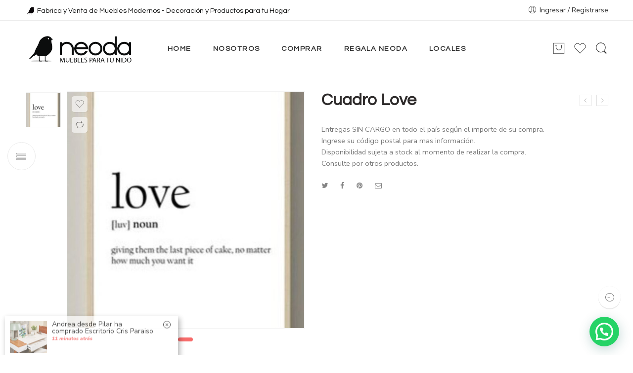

--- FILE ---
content_type: text/html; charset=UTF-8
request_url: https://www.neoda.com/product/cuadro-love-2/
body_size: 27670
content:
<!DOCTYPE html>
<html lang="es-AR">
<head>
<meta charset="UTF-8" />
<meta http-equiv="X-UA-Compatible" content="IE=Edge" />
<meta name="viewport" content="width=device-width, initial-scale=1" />
<link rel="profile" href="https://gmpg.org/xfn/11" />
<link rel="pingback" href="https://www.neoda.com/xmlrpc.php" />
<link rel="shortcut icon" href="https://www.neoda.com/wp-content/uploads/2021/03/favicon-1.png" />
<title>Cuadro Love &#8211; Neoda</title>
<meta name='robots' content='max-image-preview:large' />

<!-- Google Tag Manager for WordPress by gtm4wp.com -->
<script data-cfasync="false" data-pagespeed-no-defer>//<![CDATA[
	var gtm4wp_datalayer_name = "dataLayer";
	var dataLayer = dataLayer || [];
//]]>
</script>
<!-- End Google Tag Manager for WordPress by gtm4wp.com --><link rel='dns-prefetch' href='//www.googletagmanager.com' />
<link rel='dns-prefetch' href='//fonts.googleapis.com' />
<link rel="alternate" type="application/rss+xml" title="Neoda &raquo; Feed" href="https://www.neoda.com/feed/" />
<link rel="alternate" type="application/rss+xml" title="Neoda &raquo; RSS de los comentarios" href="https://www.neoda.com/comments/feed/" />
<link rel="alternate" type="application/rss+xml" title="Neoda &raquo; Cuadro Love RSS de los comentarios" href="https://www.neoda.com/product/cuadro-love-2/feed/" />
<link rel="alternate" title="oEmbed (JSON)" type="application/json+oembed" href="https://www.neoda.com/wp-json/oembed/1.0/embed?url=https%3A%2F%2Fwww.neoda.com%2Fproduct%2Fcuadro-love-2%2F" />
<link rel="alternate" title="oEmbed (XML)" type="text/xml+oembed" href="https://www.neoda.com/wp-json/oembed/1.0/embed?url=https%3A%2F%2Fwww.neoda.com%2Fproduct%2Fcuadro-love-2%2F&#038;format=xml" />
<style id='wp-img-auto-sizes-contain-inline-css' type='text/css'>
img:is([sizes=auto i],[sizes^="auto," i]){contain-intrinsic-size:3000px 1500px}
/*# sourceURL=wp-img-auto-sizes-contain-inline-css */
</style>
<link rel='stylesheet' id='sbi_styles-css' href='https://www.neoda.com/wp-content/plugins/instagram-feed/css/sbi-styles.min.css?ver=6.0.4' type='text/css' media='all' />
<style id='wp-emoji-styles-inline-css' type='text/css'>

	img.wp-smiley, img.emoji {
		display: inline !important;
		border: none !important;
		box-shadow: none !important;
		height: 1em !important;
		width: 1em !important;
		margin: 0 0.07em !important;
		vertical-align: -0.1em !important;
		background: none !important;
		padding: 0 !important;
	}
/*# sourceURL=wp-emoji-styles-inline-css */
</style>
<style id='classic-theme-styles-inline-css' type='text/css'>
/*! This file is auto-generated */
.wp-block-button__link{color:#fff;background-color:#32373c;border-radius:9999px;box-shadow:none;text-decoration:none;padding:calc(.667em + 2px) calc(1.333em + 2px);font-size:1.125em}.wp-block-file__button{background:#32373c;color:#fff;text-decoration:none}
/*# sourceURL=/wp-includes/css/classic-themes.min.css */
</style>
<link rel='stylesheet' id='rs-plugin-settings-css' href='https://www.neoda.com/wp-content/plugins/revslider/public/assets/css/rs6.css?ver=6.4.2' type='text/css' media='all' />
<style id='rs-plugin-settings-inline-css' type='text/css'>
#rs-demo-id {}
/*# sourceURL=rs-plugin-settings-inline-css */
</style>
<link rel='stylesheet' id='animate-css-css' href='https://www.neoda.com/wp-content/plugins/salert//assets/backend/css/animate.css?ver=1.2.0' type='text/css' media='all' />
<link rel='stylesheet' id='salert-main-css-css' href='https://www.neoda.com/wp-content/plugins/salert//assets/frontend/css/style.css?ver=6.9' type='text/css' media='all' />
<style id='salert-main-css-inline-css' type='text/css'>
#salertWrapper .popup_template{
                        background-color:#fff;
                        
                   }
                   #salertWrapper .popup_position{
                        width:350px;
                   }

                  
                  #salertWrapper .popup_position .salert-content-wrap{
                    color:#000;
                    font-size:14px;
                    text-transform:none;
                  }
                  #salertWrapper .popup_position img{
                    float: ;
                  }
                  #salertWrapper .popup-item{
    				padding:10px;
  			      }
			      @media (max-width: 767px){ 
                     #salertWrapper { display: block !important;} 
                  }
                   
    #salertWrapper .popup_template {
        -webkit-box-shadow: 3px 5px 10px 1px rgba(0, 0, 0, 0.38);
        box-shadow: 3px 5px 10px 1px rgba(0, 0, 0, 0.38);
    }
  
/*# sourceURL=salert-main-css-inline-css */
</style>
<style id='woocommerce-inline-inline-css' type='text/css'>
.woocommerce form .form-row .required { visibility: visible; }
/*# sourceURL=woocommerce-inline-inline-css */
</style>
<link rel='stylesheet' id='hfe-style-css' href='https://www.neoda.com/wp-content/plugins/header-footer-elementor/assets/css/header-footer-elementor.css?ver=1.5.7' type='text/css' media='all' />
<link rel='stylesheet' id='elementor-frontend-css' href='https://www.neoda.com/wp-content/plugins/elementor/assets/css/frontend.min.css?ver=3.1.1' type='text/css' media='all' />
<link rel='stylesheet' id='elementor-post-3598-css' href='https://www.neoda.com/wp-content/uploads/elementor/css/post-3598.css?ver=1615601956' type='text/css' media='all' />
<link rel='stylesheet' id='elementor-pro-css' href='https://www.neoda.com/wp-content/plugins/elementor-pro/assets/css/frontend.min.css?ver=3.1.1' type='text/css' media='all' />
<link rel='stylesheet' id='elementor-global-css' href='https://www.neoda.com/wp-content/uploads/elementor/css/global.css?ver=1615601957' type='text/css' media='all' />
<link rel='stylesheet' id='mobbex_product_style-css' href='https://www.neoda.com/wp-content/plugins/woocommerce-master/assets/css/product.css?ver=3.7.0' type='text/css' media='all' />
<link rel='stylesheet' id='jquery-colorbox-css' href='https://www.neoda.com/wp-content/plugins/yith-woocommerce-compare/assets/css/colorbox.css?ver=1.4.21' type='text/css' media='all' />
<link rel='stylesheet' id='elessi-fonts-icons-css' href='https://www.neoda.com/wp-content/themes/elessi-theme/assets/minify-font-icons/fonts.min.css?ver=6.9' type='text/css' media='all' />
<link rel='stylesheet' id='nasa-fonts-css' href='https://fonts.googleapis.com/css?family=Questrial%3A400%2C400italic%2C500%2C500italic%2C600%2C600italic%2C700%2C700italic%2C800%2C800italic%2C900%2C900italic%7CNunito+Sans%3A400%2C400italic%2C500%2C500italic%2C600%2C600italic%2C700%2C700italic%2C800%2C800italic%2C900%2C900italic&#038;ver=6.9#038;subset=latin' type='text/css' media='all' />
<link rel='stylesheet' id='joinchat-css' href='https://www.neoda.com/wp-content/plugins/creame-whatsapp-me/public/css/joinchat.min.css?ver=4.4.2' type='text/css' media='all' />
<style id='joinchat-inline-css' type='text/css'>
.joinchat{ --red:247; --green:107; --blue:106; }
/*# sourceURL=joinchat-inline-css */
</style>
<link rel='stylesheet' id='elessi-style-css' href='https://www.neoda.com/wp-content/themes/elessi-theme/style.css?ver=6.9' type='text/css' media='all' />
<link rel='stylesheet' id='elessi-child-style-css' href='https://www.neoda.com/wp-content/themes/elessi-theme-child/style.css?ver=6.9' type='text/css' media='all' />
<link rel='stylesheet' id='elessi-style-elementor-css' href='https://www.neoda.com/wp-content/themes/elessi-theme/style-elementor.css?ver=6.9' type='text/css' media='all' />
<link rel='stylesheet' id='elessi-style-large-css' href='https://www.neoda.com/wp-content/themes/elessi-theme/assets/css/style-large.css?ver=6.9' type='text/css' media='all' />
<link rel='stylesheet' id='elessi-style-signle-product-css' href='https://www.neoda.com/wp-content/themes/elessi-theme/assets/css/style-single-product.css?ver=6.9' type='text/css' media='all' />
<link rel='stylesheet' id='elessi-style-dynamic-css' href='//www.neoda.com/wp-content/uploads/nasa-dynamic/dynamic.css?ver=1736199800' type='text/css' media='all' />
<link rel='stylesheet' id='google-fonts-1-css' href='https://fonts.googleapis.com/css?family=Roboto%3A100%2C100italic%2C200%2C200italic%2C300%2C300italic%2C400%2C400italic%2C500%2C500italic%2C600%2C600italic%2C700%2C700italic%2C800%2C800italic%2C900%2C900italic%7CRoboto+Slab%3A100%2C100italic%2C200%2C200italic%2C300%2C300italic%2C400%2C400italic%2C500%2C500italic%2C600%2C600italic%2C700%2C700italic%2C800%2C800italic%2C900%2C900italic&#038;ver=6.9' type='text/css' media='all' />
<script type="text/javascript" src="https://www.neoda.com/wp-includes/js/jquery/jquery.min.js?ver=3.7.1" id="jquery-core-js"></script>
<script type="text/javascript" src="https://www.neoda.com/wp-includes/js/jquery/jquery-migrate.min.js?ver=3.4.1" id="jquery-migrate-js"></script>
<script type="text/javascript" src="https://www.neoda.com/wp-content/plugins/revslider/public/assets/js/rbtools.min.js?ver=6.4.2" id="tp-tools-js"></script>
<script type="text/javascript" src="https://www.neoda.com/wp-content/plugins/revslider/public/assets/js/rs6.min.js?ver=6.4.2" id="revmin-js"></script>
<script type="text/javascript" id="salert-main-js-js-extra">
/* <![CDATA[ */
var salert_settings = {"ajax_url":"https://www.neoda.com/wp-admin/admin-ajax.php","salert_popup_position":"bottomLeft","salert_popup_start_time":"5","salert_popup_transition":"fadeInUp","salert_popup_range_from":"40","salert_popup_range_to":"80","salert_popup_stay":"10"};
//# sourceURL=salert-main-js-js-extra
/* ]]> */
</script>
<script type="text/javascript" src="https://www.neoda.com/wp-content/plugins/salert//assets/frontend/js/main.js?ver=1.2.0" id="salert-main-js-js"></script>
<script type="text/javascript" id="mbbx-product-button-js-js-extra">
/* <![CDATA[ */
var mobbexWidget = {"widgetUpdateUrl":"https://www.neoda.com/wp-json/mobbex/v1/widget"};
//# sourceURL=mbbx-product-button-js-js-extra
/* ]]> */
</script>
<script type="text/javascript" src="https://www.neoda.com/wp-content/plugins/woocommerce-master/assets/js/finance-widget.js?ver=3.7.0" id="mbbx-product-button-js-js"></script>

<!-- Google Analytics snippet added by Site Kit -->
<script type="text/javascript" src="https://www.googletagmanager.com/gtag/js?id=UA-194685170-1" id="google_gtagjs-js" async></script>
<script type="text/javascript" id="google_gtagjs-js-after">
/* <![CDATA[ */
window.dataLayer = window.dataLayer || [];function gtag(){dataLayer.push(arguments);}
gtag('set', 'linker', {"domains":["www.neoda.com"]} );
gtag("js", new Date());
gtag("set", "developer_id.dZTNiMT", true);
gtag("config", "UA-194685170-1", {"anonymize_ip":true});
//# sourceURL=google_gtagjs-js-after
/* ]]> */
</script>

<!-- End Google Analytics snippet added by Site Kit -->
<link rel="https://api.w.org/" href="https://www.neoda.com/wp-json/" /><link rel="alternate" title="JSON" type="application/json" href="https://www.neoda.com/wp-json/wp/v2/product/4374" /><link rel="EditURI" type="application/rsd+xml" title="RSD" href="https://www.neoda.com/xmlrpc.php?rsd" />
<meta name="generator" content="WordPress 6.9" />
<meta name="generator" content="WooCommerce 5.1.3" />
<link rel="canonical" href="https://www.neoda.com/product/cuadro-love-2/" />
<link rel='shortlink' href='https://www.neoda.com/?p=4374' />
<meta name="generator" content="Site Kit by Google 1.71.0" />
<!-- Google Tag Manager for WordPress by gtm4wp.com -->
<script data-cfasync="false" data-pagespeed-no-defer>//<![CDATA[//]]>
</script>
<!-- End Google Tag Manager for WordPress by gtm4wp.com -->            <meta property="og:title" content="Cuadro Love" />
                            <meta property="og:image" content="https://www.neoda.com/wp-content/uploads/2021/04/HOLLY0002-1.jpg" />
                        <meta property="og:url" content="https://www.neoda.com/product/cuadro-love-2/" />
            	<noscript><style>.woocommerce-product-gallery{ opacity: 1 !important; }</style></noscript>
				<script  type="text/javascript">
				!function(f,b,e,v,n,t,s){if(f.fbq)return;n=f.fbq=function(){n.callMethod?
					n.callMethod.apply(n,arguments):n.queue.push(arguments)};if(!f._fbq)f._fbq=n;
					n.push=n;n.loaded=!0;n.version='2.0';n.queue=[];t=b.createElement(e);t.async=!0;
					t.src=v;s=b.getElementsByTagName(e)[0];s.parentNode.insertBefore(t,s)}(window,
					document,'script','https://connect.facebook.net/en_US/fbevents.js');
			</script>
			<!-- WooCommerce Facebook Integration Begin -->
			<script  type="text/javascript">

				fbq('init', '602170190744700', {}, {
    "agent": "woocommerce-5.1.3-2.6.12"
});

				fbq( 'track', 'PageView', {
    "source": "woocommerce",
    "version": "5.1.3",
    "pluginVersion": "2.6.12"
} );

				document.addEventListener( 'DOMContentLoaded', function() {
					jQuery && jQuery( function( $ ) {
						// Insert placeholder for events injected when a product is added to the cart through AJAX.
						$( document.body ).append( '<div class=\"wc-facebook-pixel-event-placeholder\"></div>' );
					} );
				}, false );

			</script>
			<!-- WooCommerce Facebook Integration End -->
			<meta name="generator" content="Powered by Slider Revolution 6.4.2 - responsive, Mobile-Friendly Slider Plugin for WordPress with comfortable drag and drop interface." />
<script type="text/javascript">function setREVStartSize(e){
			//window.requestAnimationFrame(function() {				 
				window.RSIW = window.RSIW===undefined ? window.innerWidth : window.RSIW;	
				window.RSIH = window.RSIH===undefined ? window.innerHeight : window.RSIH;	
				try {								
					var pw = document.getElementById(e.c).parentNode.offsetWidth,
						newh;
					pw = pw===0 || isNaN(pw) ? window.RSIW : pw;
					e.tabw = e.tabw===undefined ? 0 : parseInt(e.tabw);
					e.thumbw = e.thumbw===undefined ? 0 : parseInt(e.thumbw);
					e.tabh = e.tabh===undefined ? 0 : parseInt(e.tabh);
					e.thumbh = e.thumbh===undefined ? 0 : parseInt(e.thumbh);
					e.tabhide = e.tabhide===undefined ? 0 : parseInt(e.tabhide);
					e.thumbhide = e.thumbhide===undefined ? 0 : parseInt(e.thumbhide);
					e.mh = e.mh===undefined || e.mh=="" || e.mh==="auto" ? 0 : parseInt(e.mh,0);		
					if(e.layout==="fullscreen" || e.l==="fullscreen") 						
						newh = Math.max(e.mh,window.RSIH);					
					else{					
						e.gw = Array.isArray(e.gw) ? e.gw : [e.gw];
						for (var i in e.rl) if (e.gw[i]===undefined || e.gw[i]===0) e.gw[i] = e.gw[i-1];					
						e.gh = e.el===undefined || e.el==="" || (Array.isArray(e.el) && e.el.length==0)? e.gh : e.el;
						e.gh = Array.isArray(e.gh) ? e.gh : [e.gh];
						for (var i in e.rl) if (e.gh[i]===undefined || e.gh[i]===0) e.gh[i] = e.gh[i-1];
											
						var nl = new Array(e.rl.length),
							ix = 0,						
							sl;					
						e.tabw = e.tabhide>=pw ? 0 : e.tabw;
						e.thumbw = e.thumbhide>=pw ? 0 : e.thumbw;
						e.tabh = e.tabhide>=pw ? 0 : e.tabh;
						e.thumbh = e.thumbhide>=pw ? 0 : e.thumbh;					
						for (var i in e.rl) nl[i] = e.rl[i]<window.RSIW ? 0 : e.rl[i];
						sl = nl[0];									
						for (var i in nl) if (sl>nl[i] && nl[i]>0) { sl = nl[i]; ix=i;}															
						var m = pw>(e.gw[ix]+e.tabw+e.thumbw) ? 1 : (pw-(e.tabw+e.thumbw)) / (e.gw[ix]);					
						newh =  (e.gh[ix] * m) + (e.tabh + e.thumbh);
					}				
					if(window.rs_init_css===undefined) window.rs_init_css = document.head.appendChild(document.createElement("style"));					
					document.getElementById(e.c).height = newh+"px";
					window.rs_init_css.innerHTML += "#"+e.c+"_wrapper { height: "+newh+"px }";				
				} catch(e){
					console.log("Failure at Presize of Slider:" + e)
				}					   
			//});
		  };</script>
		<style type="text/css" id="wp-custom-css">
			img[src$=".svg"] { width: 100%; height: auto; }
.footer-logo { width: 240px!important;}
#nasa-footer .footer-light-2 .contact-information {
    margin-top: 22px;
}

element.style {
}
#nasa-popup {
    background-size: 360px!important;
}
#nasa-popup .nasa-pp-right .nasa-popup-wrap-content {
    padding-top: 14%;
}
.site-main {
    padding: 0px 0 20px 0;
}
#locatoraid-form-container {display:none;}
.hc-rounded {
    margin-bottom: 10px!important;
}
.hc-italic {
    font-style: italic;
    font-size: 14px;
    font-weight: 400;
}
.lpr-location-phone {
    font-size: 15px;
}
.joinchat {
    bottom: 10px !important;
	--btn: 45px;
}
.nasa-static-group-btn {
    position: fixed;
    right: 25px;
    bottom: 80px;
    z-index: 100;
    width: 0;
}
.nasa-banner-content {
    color: #fff;
}
.nasa-banner-content.valign-middle {
    bottom: 40% !important;
}
.nasa_banner.hover-zoom:hover .nasa-banner-image {
 filter:brightness(0.8)!important;
}
body .nasa-buy-now:hover {
    background-color: #1f1f1f!important;
    border-color:#1f1f1f!important;
}
body .nasa-buy-now {
    background-color: #F76B6A!important;
    border-color:#F76B6A!important;
}
@media only screen and (max-width: 600px) {
     #top-bar .left-text {
    text-align: center;
			 line-height: 22px;
}
	}
#nasa-footer .nasa-footer-bottom-left p {
    line-height: 148% !important;
    margin: 0;
}
.mwb_wgm_expiry_notice {
    width: 100%;
    margin-left: auto;
    margin-right: auto;
    margin-top: 0;
    margin-bottom: 0;
    max-width: 82.75862em;
}
.wpcf7 .wpcf7-form-control-wrap {
     margin-bottom: 0px;
}
.nasa-product-grid .add-to-cart-grid:hover .add_to_cart_text {
    width: 176px!important;
}
small {
    font-size: 100%;
    line-height: inherit;
    color: #f76b6a;
    font-weight: 900;
}
.nasa-in-mobile #top-bar .topbar-mobile-text {
    display: none!important;
}		</style>
		<style id='global-styles-inline-css' type='text/css'>
:root{--wp--preset--aspect-ratio--square: 1;--wp--preset--aspect-ratio--4-3: 4/3;--wp--preset--aspect-ratio--3-4: 3/4;--wp--preset--aspect-ratio--3-2: 3/2;--wp--preset--aspect-ratio--2-3: 2/3;--wp--preset--aspect-ratio--16-9: 16/9;--wp--preset--aspect-ratio--9-16: 9/16;--wp--preset--color--black: #000000;--wp--preset--color--cyan-bluish-gray: #abb8c3;--wp--preset--color--white: #ffffff;--wp--preset--color--pale-pink: #f78da7;--wp--preset--color--vivid-red: #cf2e2e;--wp--preset--color--luminous-vivid-orange: #ff6900;--wp--preset--color--luminous-vivid-amber: #fcb900;--wp--preset--color--light-green-cyan: #7bdcb5;--wp--preset--color--vivid-green-cyan: #00d084;--wp--preset--color--pale-cyan-blue: #8ed1fc;--wp--preset--color--vivid-cyan-blue: #0693e3;--wp--preset--color--vivid-purple: #9b51e0;--wp--preset--gradient--vivid-cyan-blue-to-vivid-purple: linear-gradient(135deg,rgb(6,147,227) 0%,rgb(155,81,224) 100%);--wp--preset--gradient--light-green-cyan-to-vivid-green-cyan: linear-gradient(135deg,rgb(122,220,180) 0%,rgb(0,208,130) 100%);--wp--preset--gradient--luminous-vivid-amber-to-luminous-vivid-orange: linear-gradient(135deg,rgb(252,185,0) 0%,rgb(255,105,0) 100%);--wp--preset--gradient--luminous-vivid-orange-to-vivid-red: linear-gradient(135deg,rgb(255,105,0) 0%,rgb(207,46,46) 100%);--wp--preset--gradient--very-light-gray-to-cyan-bluish-gray: linear-gradient(135deg,rgb(238,238,238) 0%,rgb(169,184,195) 100%);--wp--preset--gradient--cool-to-warm-spectrum: linear-gradient(135deg,rgb(74,234,220) 0%,rgb(151,120,209) 20%,rgb(207,42,186) 40%,rgb(238,44,130) 60%,rgb(251,105,98) 80%,rgb(254,248,76) 100%);--wp--preset--gradient--blush-light-purple: linear-gradient(135deg,rgb(255,206,236) 0%,rgb(152,150,240) 100%);--wp--preset--gradient--blush-bordeaux: linear-gradient(135deg,rgb(254,205,165) 0%,rgb(254,45,45) 50%,rgb(107,0,62) 100%);--wp--preset--gradient--luminous-dusk: linear-gradient(135deg,rgb(255,203,112) 0%,rgb(199,81,192) 50%,rgb(65,88,208) 100%);--wp--preset--gradient--pale-ocean: linear-gradient(135deg,rgb(255,245,203) 0%,rgb(182,227,212) 50%,rgb(51,167,181) 100%);--wp--preset--gradient--electric-grass: linear-gradient(135deg,rgb(202,248,128) 0%,rgb(113,206,126) 100%);--wp--preset--gradient--midnight: linear-gradient(135deg,rgb(2,3,129) 0%,rgb(40,116,252) 100%);--wp--preset--font-size--small: 13px;--wp--preset--font-size--medium: 20px;--wp--preset--font-size--large: 36px;--wp--preset--font-size--x-large: 42px;--wp--preset--spacing--20: 0.44rem;--wp--preset--spacing--30: 0.67rem;--wp--preset--spacing--40: 1rem;--wp--preset--spacing--50: 1.5rem;--wp--preset--spacing--60: 2.25rem;--wp--preset--spacing--70: 3.38rem;--wp--preset--spacing--80: 5.06rem;--wp--preset--shadow--natural: 6px 6px 9px rgba(0, 0, 0, 0.2);--wp--preset--shadow--deep: 12px 12px 50px rgba(0, 0, 0, 0.4);--wp--preset--shadow--sharp: 6px 6px 0px rgba(0, 0, 0, 0.2);--wp--preset--shadow--outlined: 6px 6px 0px -3px rgb(255, 255, 255), 6px 6px rgb(0, 0, 0);--wp--preset--shadow--crisp: 6px 6px 0px rgb(0, 0, 0);}:where(.is-layout-flex){gap: 0.5em;}:where(.is-layout-grid){gap: 0.5em;}body .is-layout-flex{display: flex;}.is-layout-flex{flex-wrap: wrap;align-items: center;}.is-layout-flex > :is(*, div){margin: 0;}body .is-layout-grid{display: grid;}.is-layout-grid > :is(*, div){margin: 0;}:where(.wp-block-columns.is-layout-flex){gap: 2em;}:where(.wp-block-columns.is-layout-grid){gap: 2em;}:where(.wp-block-post-template.is-layout-flex){gap: 1.25em;}:where(.wp-block-post-template.is-layout-grid){gap: 1.25em;}.has-black-color{color: var(--wp--preset--color--black) !important;}.has-cyan-bluish-gray-color{color: var(--wp--preset--color--cyan-bluish-gray) !important;}.has-white-color{color: var(--wp--preset--color--white) !important;}.has-pale-pink-color{color: var(--wp--preset--color--pale-pink) !important;}.has-vivid-red-color{color: var(--wp--preset--color--vivid-red) !important;}.has-luminous-vivid-orange-color{color: var(--wp--preset--color--luminous-vivid-orange) !important;}.has-luminous-vivid-amber-color{color: var(--wp--preset--color--luminous-vivid-amber) !important;}.has-light-green-cyan-color{color: var(--wp--preset--color--light-green-cyan) !important;}.has-vivid-green-cyan-color{color: var(--wp--preset--color--vivid-green-cyan) !important;}.has-pale-cyan-blue-color{color: var(--wp--preset--color--pale-cyan-blue) !important;}.has-vivid-cyan-blue-color{color: var(--wp--preset--color--vivid-cyan-blue) !important;}.has-vivid-purple-color{color: var(--wp--preset--color--vivid-purple) !important;}.has-black-background-color{background-color: var(--wp--preset--color--black) !important;}.has-cyan-bluish-gray-background-color{background-color: var(--wp--preset--color--cyan-bluish-gray) !important;}.has-white-background-color{background-color: var(--wp--preset--color--white) !important;}.has-pale-pink-background-color{background-color: var(--wp--preset--color--pale-pink) !important;}.has-vivid-red-background-color{background-color: var(--wp--preset--color--vivid-red) !important;}.has-luminous-vivid-orange-background-color{background-color: var(--wp--preset--color--luminous-vivid-orange) !important;}.has-luminous-vivid-amber-background-color{background-color: var(--wp--preset--color--luminous-vivid-amber) !important;}.has-light-green-cyan-background-color{background-color: var(--wp--preset--color--light-green-cyan) !important;}.has-vivid-green-cyan-background-color{background-color: var(--wp--preset--color--vivid-green-cyan) !important;}.has-pale-cyan-blue-background-color{background-color: var(--wp--preset--color--pale-cyan-blue) !important;}.has-vivid-cyan-blue-background-color{background-color: var(--wp--preset--color--vivid-cyan-blue) !important;}.has-vivid-purple-background-color{background-color: var(--wp--preset--color--vivid-purple) !important;}.has-black-border-color{border-color: var(--wp--preset--color--black) !important;}.has-cyan-bluish-gray-border-color{border-color: var(--wp--preset--color--cyan-bluish-gray) !important;}.has-white-border-color{border-color: var(--wp--preset--color--white) !important;}.has-pale-pink-border-color{border-color: var(--wp--preset--color--pale-pink) !important;}.has-vivid-red-border-color{border-color: var(--wp--preset--color--vivid-red) !important;}.has-luminous-vivid-orange-border-color{border-color: var(--wp--preset--color--luminous-vivid-orange) !important;}.has-luminous-vivid-amber-border-color{border-color: var(--wp--preset--color--luminous-vivid-amber) !important;}.has-light-green-cyan-border-color{border-color: var(--wp--preset--color--light-green-cyan) !important;}.has-vivid-green-cyan-border-color{border-color: var(--wp--preset--color--vivid-green-cyan) !important;}.has-pale-cyan-blue-border-color{border-color: var(--wp--preset--color--pale-cyan-blue) !important;}.has-vivid-cyan-blue-border-color{border-color: var(--wp--preset--color--vivid-cyan-blue) !important;}.has-vivid-purple-border-color{border-color: var(--wp--preset--color--vivid-purple) !important;}.has-vivid-cyan-blue-to-vivid-purple-gradient-background{background: var(--wp--preset--gradient--vivid-cyan-blue-to-vivid-purple) !important;}.has-light-green-cyan-to-vivid-green-cyan-gradient-background{background: var(--wp--preset--gradient--light-green-cyan-to-vivid-green-cyan) !important;}.has-luminous-vivid-amber-to-luminous-vivid-orange-gradient-background{background: var(--wp--preset--gradient--luminous-vivid-amber-to-luminous-vivid-orange) !important;}.has-luminous-vivid-orange-to-vivid-red-gradient-background{background: var(--wp--preset--gradient--luminous-vivid-orange-to-vivid-red) !important;}.has-very-light-gray-to-cyan-bluish-gray-gradient-background{background: var(--wp--preset--gradient--very-light-gray-to-cyan-bluish-gray) !important;}.has-cool-to-warm-spectrum-gradient-background{background: var(--wp--preset--gradient--cool-to-warm-spectrum) !important;}.has-blush-light-purple-gradient-background{background: var(--wp--preset--gradient--blush-light-purple) !important;}.has-blush-bordeaux-gradient-background{background: var(--wp--preset--gradient--blush-bordeaux) !important;}.has-luminous-dusk-gradient-background{background: var(--wp--preset--gradient--luminous-dusk) !important;}.has-pale-ocean-gradient-background{background: var(--wp--preset--gradient--pale-ocean) !important;}.has-electric-grass-gradient-background{background: var(--wp--preset--gradient--electric-grass) !important;}.has-midnight-gradient-background{background: var(--wp--preset--gradient--midnight) !important;}.has-small-font-size{font-size: var(--wp--preset--font-size--small) !important;}.has-medium-font-size{font-size: var(--wp--preset--font-size--medium) !important;}.has-large-font-size{font-size: var(--wp--preset--font-size--large) !important;}.has-x-large-font-size{font-size: var(--wp--preset--font-size--x-large) !important;}
/*# sourceURL=global-styles-inline-css */
</style>
</head>
<body class="wp-singular product-template-default single single-product postid-4374 wp-theme-elessi-theme wp-child-theme-elessi-theme-child theme-elessi-theme nasa-woo-actived nasa-core-actived woocommerce woocommerce-page woocommerce-no-js ehf-template-elessi-theme ehf-stylesheet-elessi-theme-child antialiased product-zoom nasa-quickview-on nasa-enable-wow nasa-label-attr-single nasa-image-round elementor-default elementor-kit-3598">
<div id="nasa-before-load"><div class="nasa-loader"></div></div><div id="wrapper">
<header id="header-content" class="site-header">
<div class="header-wrapper header-type-1 nasa-header-sticky">
    <div class="nasa-topbar-wrap">
    <div id="top-bar" class="top-bar">
                    <!-- Desktop | Responsive Top-bar -->
            <div class="row">
                <div class="large-12 columns">
                    <div class="left-text left rtl-right">
                        <img class="" src="https://www.neoda.com/wp-content/uploads/2021/03/favicon.png" width="25" height="25" /><span style="font-family: Questrial, helvetica, arial, sans-serif !important; color: #0C0D0D;">Fabrica y Venta de Muebles Modernos - Decoración y Productos para tu Hogar</span>                    </div>
                    <div class="right-text nasa-hide-for-mobile right rtl-left">
                        <div class="topbar-menu-container">
                            <ul class="nasa-menus-account"><li class="menu-item"><a class="nasa-login-register-ajax inline-block" data-enable="1" href="https://www.neoda.com/mi-cuenta/" title="Ingresar / Registrarse"><i class="pe7-icon pe-7s-user"></i><span class="nasa-login-title">Ingresar / Registrarse</span></a></li></ul>                        </div>
                    </div>
                </div>
            </div>
            </div>
    
            <div class="nasa-hide-for-mobile">
            <a class="nasa-icon-toggle" href="javascript:void(0);" rel="nofollow">
                <i class="nasa-topbar-up pe-7s-angle-up"></i>
                <i class="nasa-topbar-down pe-7s-angle-down"></i>
            </a>
        </div>
    </div>
    <div class="sticky-wrapper">
        <div id="masthead" class="site-header">
            
                    <div class="mobile-menu">
            <table>
                <tr>
                    <td class="nasa-td-20 mini-icon-mobile">
                        <a href="javascript:void(0);" class="nasa-icon nasa-mobile-menu_toggle mobile_toggle nasa-mobile-menu-icon pe-7s-menu" rel="nofollow"></a>
                        <a class="nasa-icon icon pe-7s-search mobile-search" href="javascript:void(0);" rel="nofollow"></a>
                    </td>

                    <td class="logo-wrapper">
                        <a class="logo nasa-logo-retina" href="https://www.neoda.com/" title="Neoda - Fabrica y venta de muebles" rel="Home"><img src="https://www.neoda.com/wp-content/uploads/2021/04/logo_neoda-horizontal-01.svg" alt="Neoda" class="header_logo" data-src-retina="https://www.neoda.com/wp-content/uploads/2021/04/logo_neoda-horizontal-01.svg" /></a>                    </td>

                    <td class="nasa-td-20 nasa-td-mobile-icons">
                        <div class="nasa-mobile-icons-wrap"><div class="nasa-header-icons-wrap"><ul class="header-icons"><li class="first nasa-icon-mini-cart"><a href="javascript:void(0);" class="cart-link mini-cart cart-inner mini-cart-type-full inline-block" title="Carrito" rel="nofollow"><i class="nasa-icon cart-icon icon-nasa-cart-3"></i><span class="nasa-cart-count nasa-mini-number cart-number nasa-product-empty">0</span></a></li><li class="nasa-icon-wishlist"><a class="wishlist-link nasa-wishlist-link inline-block" href="javascript:void(0);" title="Lista de deseos" rel="nofollow"><i class="nasa-icon wishlist-icon icon-nasa-like"></i><span class="nasa-wishlist-count nasa-mini-number wishlist-number nasa-product-empty">0</span></a></li></ul></div></div>                    </td>
                </tr>
            </table>
        </div>
                    
            <div class="row">
                <div class="large-12 columns header-container">
                    <div class="nasa-hide-for-mobile nasa-wrap-event-search">
                        <div class="nasa-relative nasa-elements-wrap nasa-wrap-width-main-menu">
                            <div class="nasa-transition nasa-left-main-header nasa-float-left">
                                <!-- Logo -->
                                <a class="logo nasa-logo-retina" href="https://www.neoda.com/" title="Neoda - Fabrica y venta de muebles" rel="Home"><img src="https://www.neoda.com/wp-content/uploads/2021/04/logo_neoda-horizontal-01.svg" alt="Neoda" class="header_logo" data-src-retina="https://www.neoda.com/wp-content/uploads/2021/04/logo_neoda-horizontal-01.svg" /></a>
                                <!-- Main menu -->
                                <div class="wide-nav nasa-float-right nasa-bg-wrap nasa-nav-style-1">
                                    <div class="nasa-menus-wrapper-reponsive" data-padding_y="15" data-padding_x="40">
                                        <div class="nav-wrapper inline-block main-menu-warpper"><ul id="site-navigation" class="header-nav nasa-to-menu-mobile"><li class="menu-item menu-item-type-custom menu-item-object-custom menu-item-home default-menu root-item nasa_even"><a title="HOME" href="https://www.neoda.com/" class="nasa-title-menu"><i class="pe-7s-angle-down nasa-open-child"></i>HOME</a></li>
<li class="menu-item menu-item-type-custom menu-item-object-custom default-menu root-item nasa_odd"><a title="NOSOTROS" href="https://www.neoda.com/quienes-somos/" class="nasa-title-menu"><i class="pe-7s-angle-down nasa-open-child"></i>NOSOTROS</a></li>
<li class="menu-item menu-item-type-custom menu-item-object-custom default-menu root-item nasa_even"><a title="COMPRAR" href="https://www.neoda.com/shop/" class="nasa-title-menu"><i class="pe-7s-angle-down nasa-open-child"></i>COMPRAR</a></li>
<li class="menu-item menu-item-type-custom menu-item-object-custom default-menu root-item nasa_odd"><a title="REGALA NEODA" href="https://www.neoda.com/regala-neoda/" class="nasa-title-menu"><i class="pe-7s-angle-down nasa-open-child"></i>REGALA NEODA</a></li>
<li class="menu-item menu-item-type-custom menu-item-object-custom default-menu root-item nasa_even"><a title="LOCALES" href="https://www.neoda.com/sucursales/" class="nasa-title-menu"><i class="pe-7s-angle-down nasa-open-child"></i>LOCALES</a></li>
</ul></div><!-- nav-wrapper -->                                    </div>
                                </div>
                            </div>

                            <!-- Group icon header -->
                            <div class="nasa-right-main-header nasa-float-right">
                                <div class="nasa-header-icons-wrap"><ul class="header-icons"><li class="first nasa-icon-mini-cart"><a href="javascript:void(0);" class="cart-link mini-cart cart-inner mini-cart-type-full inline-block" title="Carrito" rel="nofollow"><i class="nasa-icon cart-icon icon-nasa-cart-3"></i><span class="nasa-cart-count nasa-mini-number cart-number nasa-product-empty">0</span></a></li><li class="nasa-icon-wishlist"><a class="wishlist-link nasa-wishlist-link inline-block" href="javascript:void(0);" title="Lista de deseos" rel="nofollow"><i class="nasa-icon wishlist-icon icon-nasa-like"></i><span class="nasa-wishlist-count nasa-mini-number wishlist-number nasa-product-empty">0</span></a></li><li class="nasa-icon-search nasa-hide-for-mobile"><a class="search-icon desk-search inline-block" href="javascript:void(0);" data-open="0" title="Buscar" rel="nofollow"><i class="nasa-icon nasa-search icon-nasa-search"></i></a></li></ul></div>                            </div>

                            <div class="nasa-clear-both"></div>
                        </div>

                        <!-- Search form in header -->
                        <div class="nasa-header-search-wrap nasa-hide-for-mobile">
                            <div class="nasa-search-space nasa_search_icon"><div class="nasa-show-search-form nasa-over-hide nasa-rightToLeft"><div class="search-wrapper nasa-ajax-search-form-container">
    <form method="get" class="nasa-ajax-search-form" action="https://www.neoda.com/">
        <label for="nasa-input-1" class="hidden-tag">
            Buscar aquí        </label>
        
        <input type="text" name="s" id="nasa-input-1" class="search-field search-input live-search-input" value="" placeholder="Quiero comprar un/a ...." data-suggestions="Mesas, Sillas, Lamparas, Escritorio ..." />
        
        <span class="nasa-icon-submit-page">
            <button class="nasa-submit-search hidden-tag">
                Buscar            </button>
        </span>
        
        <input type="hidden" name="page" value="search" />
        
                    <input type="hidden" name="post_type" value="product" />
            </form>
    
    <a href="javascript:void(0);" title="Close search" class="nasa-close-search nasa-stclose" rel="nofollow"></a>
</div>
</div></div>                        </div>
                    </div>
                </div>
            </div>
            
                            <div class="nasa-top-cat-filter-wrap">
                    <div id="nasa-main-cat-filter"><ul class="nasa-top-cat-filter product-categories nasa-accordion"><li class="nasa-tax-item cat-item cat-item-430 cat-item-stock root-item"><a href="https://www.neoda.com/product-category/stock/" title="Stock" data-id="430" class="nasa-filter-item nasa-filter-by-tax nasa-filter-by-cat">Stock</a></li>
<li class="nasa-tax-item cat-item cat-item-300 cat-item-decoracion root-item cat-parent nasa-tax-parent li_accordion nasa-current-tax-parent current-cat-parent active"><a href="javascript:void(0);" class="accordion" rel="nofollow"></a><a href="https://www.neoda.com/product-category/decoracion/" title="Decoración" data-id="300" class="nasa-filter-item nasa-filter-by-tax nasa-filter-by-cat">Decoración</a><ul class='children'>
<li class="nasa-tax-item cat-item cat-item-353 cat-item-agendas"><a href="https://www.neoda.com/product-category/decoracion/agendas/" title="Agendas" data-id="353" class="nasa-filter-item nasa-filter-by-tax nasa-filter-by-cat">Agendas</a></li>
<li class="nasa-tax-item cat-item cat-item-358 cat-item-aire-libre"><a href="https://www.neoda.com/product-category/decoracion/aire-libre/" title="Aire Libre" data-id="358" class="nasa-filter-item nasa-filter-by-tax nasa-filter-by-cat">Aire Libre</a></li>
<li class="nasa-tax-item cat-item cat-item-360 cat-item-bano-y-cuidado-personal"><a href="https://www.neoda.com/product-category/decoracion/bano-y-cuidado-personal/" title="Baño y Cuidado Personal" data-id="360" class="nasa-filter-item nasa-filter-by-tax nasa-filter-by-cat">Baño y Cuidado Personal</a></li>
<li class="nasa-tax-item cat-item cat-item-359 cat-item-botellas-y-tazas"><a href="https://www.neoda.com/product-category/decoracion/botellas-y-tazas/" title="Botellas y Tazas" data-id="359" class="nasa-filter-item nasa-filter-by-tax nasa-filter-by-cat">Botellas y Tazas</a></li>
<li class="nasa-tax-item cat-item cat-item-356 cat-item-ceramica"><a href="https://www.neoda.com/product-category/decoracion/ceramica/" title="Cerámica" data-id="356" class="nasa-filter-item nasa-filter-by-tax nasa-filter-by-cat">Cerámica</a></li>
<li class="nasa-tax-item cat-item cat-item-350 cat-item-cuadros-y-espejos current-cat current-tax-item active"><a href="https://www.neoda.com/product-category/decoracion/cuadros-y-espejos/" title="Cuadros y Espejos" data-id="350" class="nasa-filter-item nasa-filter-by-tax nasa-filter-by-cat nasa-active">Cuadros y Espejos</a></li>
<li class="nasa-tax-item cat-item cat-item-352 cat-item-libros"><a href="https://www.neoda.com/product-category/decoracion/libros/" title="Libros" data-id="352" class="nasa-filter-item nasa-filter-by-tax nasa-filter-by-cat">Libros</a></li>
<li class="nasa-tax-item cat-item cat-item-357 cat-item-mochilas-y-carteras"><a href="https://www.neoda.com/product-category/decoracion/mochilas-y-carteras/" title="Mochilas y Carteras" data-id="357" class="nasa-filter-item nasa-filter-by-tax nasa-filter-by-cat">Mochilas y Carteras</a></li>
<li class="nasa-tax-item cat-item cat-item-354 cat-item-navidad"><a href="https://www.neoda.com/product-category/decoracion/navidad/" title="Navidad" data-id="354" class="nasa-filter-item nasa-filter-by-tax nasa-filter-by-cat">Navidad</a></li>
<li class="nasa-tax-item cat-item cat-item-418 cat-item-organizadores"><a href="https://www.neoda.com/product-category/decoracion/organizadores/" title="Organizadores" data-id="418" class="nasa-filter-item nasa-filter-by-tax nasa-filter-by-cat">Organizadores</a></li>
<li class="nasa-tax-item cat-item cat-item-355 cat-item-papeleria"><a href="https://www.neoda.com/product-category/decoracion/papeleria/" title="Papelería" data-id="355" class="nasa-filter-item nasa-filter-by-tax nasa-filter-by-cat">Papelería</a></li>
<li class="nasa-tax-item cat-item cat-item-417 cat-item-relojes"><a href="https://www.neoda.com/product-category/decoracion/relojes/" title="Relojes" data-id="417" class="nasa-filter-item nasa-filter-by-tax nasa-filter-by-cat">Relojes</a></li>
<li class="nasa-tax-item cat-item cat-item-348 cat-item-textiles cat-parent nasa-tax-parent li_accordion"><a href="javascript:void(0);" class="accordion" rel="nofollow"></a><a href="https://www.neoda.com/product-category/decoracion/textiles/" title="Textiles" data-id="348" class="nasa-filter-item nasa-filter-by-tax nasa-filter-by-cat">Textiles</a>	<ul class='children'>
<li class="nasa-tax-item cat-item cat-item-406 cat-item-almohadones"><a href="https://www.neoda.com/product-category/decoracion/textiles/almohadones/" title="Almohadones" data-id="406" class="nasa-filter-item nasa-filter-by-tax nasa-filter-by-cat">Almohadones</a></li>
<li class="nasa-tax-item cat-item cat-item-407 cat-item-banderines-y-guirnaldas"><a href="https://www.neoda.com/product-category/decoracion/textiles/banderines-y-guirnaldas/" title="Banderines y Guirnaldas" data-id="407" class="nasa-filter-item nasa-filter-by-tax nasa-filter-by-cat">Banderines y Guirnaldas</a></li>
<li class="nasa-tax-item cat-item cat-item-410 cat-item-contenedores"><a href="https://www.neoda.com/product-category/decoracion/textiles/contenedores/" title="Contenedores" data-id="410" class="nasa-filter-item nasa-filter-by-tax nasa-filter-by-cat">Contenedores</a></li>
<li class="nasa-tax-item cat-item cat-item-411 cat-item-flores"><a href="https://www.neoda.com/product-category/decoracion/textiles/flores/" title="Flores" data-id="411" class="nasa-filter-item nasa-filter-by-tax nasa-filter-by-cat">Flores</a></li>
<li class="nasa-tax-item cat-item cat-item-409 cat-item-individuales"><a href="https://www.neoda.com/product-category/decoracion/textiles/individuales/" title="Individuales" data-id="409" class="nasa-filter-item nasa-filter-by-tax nasa-filter-by-cat">Individuales</a></li>
<li class="nasa-tax-item cat-item cat-item-408 cat-item-manteles-y-caminos"><a href="https://www.neoda.com/product-category/decoracion/textiles/manteles-y-caminos/" title="Manteles y Caminos" data-id="408" class="nasa-filter-item nasa-filter-by-tax nasa-filter-by-cat">Manteles y Caminos</a></li>
	</ul>
</li>
<li class="nasa-tax-item cat-item cat-item-420 cat-item-vajilla"><a href="https://www.neoda.com/product-category/decoracion/vajilla/" title="Vajilla" data-id="420" class="nasa-filter-item nasa-filter-by-tax nasa-filter-by-cat">Vajilla</a></li>
<li class="nasa-tax-item cat-item cat-item-351 cat-item-velas-y-aromas"><a href="https://www.neoda.com/product-category/decoracion/velas-y-aromas/" title="Velas y Aromas" data-id="351" class="nasa-filter-item nasa-filter-by-tax nasa-filter-by-cat">Velas y Aromas</a></li>
</ul>
</li>
<li class="nasa-tax-item cat-item cat-item-297 cat-item-living root-item cat-parent nasa-tax-parent li_accordion"><a href="javascript:void(0);" class="accordion" rel="nofollow"></a><a href="https://www.neoda.com/product-category/living/" title="Living" data-id="297" class="nasa-filter-item nasa-filter-by-tax nasa-filter-by-cat">Living</a><ul class='children'>
<li class="nasa-tax-item cat-item cat-item-324 cat-item-bibliotecas-living"><a href="https://www.neoda.com/product-category/living/bibliotecas-living/" title="Bibliotecas Living" data-id="324" class="nasa-filter-item nasa-filter-by-tax nasa-filter-by-cat">Bibliotecas Living</a></li>
<li class="nasa-tax-item cat-item cat-item-325 cat-item-consolas"><a href="https://www.neoda.com/product-category/living/consolas/" title="Consolas" data-id="325" class="nasa-filter-item nasa-filter-by-tax nasa-filter-by-cat">Consolas</a></li>
<li class="nasa-tax-item cat-item cat-item-326 cat-item-escritorios-para-living"><a href="https://www.neoda.com/product-category/living/escritorios-para-living/" title="Escritorios para Living" data-id="326" class="nasa-filter-item nasa-filter-by-tax nasa-filter-by-cat">Escritorios para Living</a></li>
<li class="nasa-tax-item cat-item cat-item-327 cat-item-mesas-bajas-living"><a href="https://www.neoda.com/product-category/living/mesas-bajas-living/" title="Mesas Bajas Living" data-id="327" class="nasa-filter-item nasa-filter-by-tax nasa-filter-by-cat">Mesas Bajas Living</a></li>
<li class="nasa-tax-item cat-item cat-item-328 cat-item-mesas-de-arrime-living"><a href="https://www.neoda.com/product-category/living/mesas-de-arrime-living/" title="Mesas de Arrime Living" data-id="328" class="nasa-filter-item nasa-filter-by-tax nasa-filter-by-cat">Mesas de Arrime Living</a></li>
<li class="nasa-tax-item cat-item cat-item-329 cat-item-mesas-para-tv-living"><a href="https://www.neoda.com/product-category/living/mesas-para-tv-living/" title="Mesas para TV Living" data-id="329" class="nasa-filter-item nasa-filter-by-tax nasa-filter-by-cat">Mesas para TV Living</a></li>
<li class="nasa-tax-item cat-item cat-item-330 cat-item-muebles-de-guardado-living"><a href="https://www.neoda.com/product-category/living/muebles-de-guardado-living/" title="Muebles de Guardado" data-id="330" class="nasa-filter-item nasa-filter-by-tax nasa-filter-by-cat">Muebles de Guardado</a></li>
<li class="nasa-tax-item cat-item cat-item-331 cat-item-percheros-de-pared-living"><a href="https://www.neoda.com/product-category/living/percheros-de-pared-living/" title="Percheros de Pared Living" data-id="331" class="nasa-filter-item nasa-filter-by-tax nasa-filter-by-cat">Percheros de Pared Living</a></li>
<li class="nasa-tax-item cat-item cat-item-332 cat-item-percheros-de-pie-living"><a href="https://www.neoda.com/product-category/living/percheros-de-pie-living/" title="Percheros de Pie Living" data-id="332" class="nasa-filter-item nasa-filter-by-tax nasa-filter-by-cat">Percheros de Pie Living</a></li>
<li class="nasa-tax-item cat-item cat-item-333 cat-item-sillas-living"><a href="https://www.neoda.com/product-category/living/sillas-living/" title="Sillas Living" data-id="333" class="nasa-filter-item nasa-filter-by-tax nasa-filter-by-cat">Sillas Living</a></li>
<li class="nasa-tax-item cat-item cat-item-323 cat-item-sillones-living"><a href="https://www.neoda.com/product-category/living/sillones-living/" title="Sillones Living" data-id="323" class="nasa-filter-item nasa-filter-by-tax nasa-filter-by-cat">Sillones Living</a></li>
<li class="nasa-tax-item cat-item cat-item-334 cat-item-zapateros-para-living"><a href="https://www.neoda.com/product-category/living/zapateros-para-living/" title="Zapateros para Living" data-id="334" class="nasa-filter-item nasa-filter-by-tax nasa-filter-by-cat">Zapateros para Living</a></li>
</ul>
</li>
<li class="nasa-tax-item cat-item cat-item-296 cat-item-comedor root-item cat-parent nasa-tax-parent li_accordion"><a href="javascript:void(0);" class="accordion" rel="nofollow"></a><a href="https://www.neoda.com/product-category/comedor/" title="Comedor" data-id="296" class="nasa-filter-item nasa-filter-by-tax nasa-filter-by-cat">Comedor</a><ul class='children'>
<li class="nasa-tax-item cat-item cat-item-312 cat-item-banquetas-comedor"><a href="https://www.neoda.com/product-category/comedor/banquetas-comedor/" title="Banquetas Comedor" data-id="312" class="nasa-filter-item nasa-filter-by-tax nasa-filter-by-cat">Banquetas Comedor</a></li>
<li class="nasa-tax-item cat-item cat-item-313 cat-item-bibliotecas-comedor"><a href="https://www.neoda.com/product-category/comedor/bibliotecas-comedor/" title="Bibliotecas Comedor" data-id="313" class="nasa-filter-item nasa-filter-by-tax nasa-filter-by-cat">Bibliotecas Comedor</a></li>
<li class="nasa-tax-item cat-item cat-item-315 cat-item-mesas-bajas-comedor"><a href="https://www.neoda.com/product-category/comedor/mesas-bajas-comedor/" title="Mesas Bajas Comedor" data-id="315" class="nasa-filter-item nasa-filter-by-tax nasa-filter-by-cat">Mesas Bajas Comedor</a></li>
<li class="nasa-tax-item cat-item cat-item-316 cat-item-mesas-de-arrime-comedor"><a href="https://www.neoda.com/product-category/comedor/mesas-de-arrime-comedor/" title="Mesas de Arrime Comedor" data-id="316" class="nasa-filter-item nasa-filter-by-tax nasa-filter-by-cat">Mesas de Arrime Comedor</a></li>
<li class="nasa-tax-item cat-item cat-item-368 cat-item-mesas-de-comedor"><a href="https://www.neoda.com/product-category/comedor/mesas-de-comedor/" title="Mesas de Comedor" data-id="368" class="nasa-filter-item nasa-filter-by-tax nasa-filter-by-cat">Mesas de Comedor</a></li>
<li class="nasa-tax-item cat-item cat-item-317 cat-item-muebles-de-guardado"><a href="https://www.neoda.com/product-category/comedor/muebles-de-guardado/" title="Muebles de Guardado" data-id="317" class="nasa-filter-item nasa-filter-by-tax nasa-filter-by-cat">Muebles de Guardado</a></li>
<li class="nasa-tax-item cat-item cat-item-318 cat-item-muebles-para-tv"><a href="https://www.neoda.com/product-category/comedor/muebles-para-tv/" title="Muebles para TV" data-id="318" class="nasa-filter-item nasa-filter-by-tax nasa-filter-by-cat">Muebles para TV</a></li>
<li class="nasa-tax-item cat-item cat-item-319 cat-item-percheros-de-pared-comedor"><a href="https://www.neoda.com/product-category/comedor/percheros-de-pared-comedor/" title="Percheros de Pared Comedor" data-id="319" class="nasa-filter-item nasa-filter-by-tax nasa-filter-by-cat">Percheros de Pared Comedor</a></li>
<li class="nasa-tax-item cat-item cat-item-320 cat-item-percheros-de-pie-comedor"><a href="https://www.neoda.com/product-category/comedor/percheros-de-pie-comedor/" title="Percheros de Pie Comedor" data-id="320" class="nasa-filter-item nasa-filter-by-tax nasa-filter-by-cat">Percheros de Pie Comedor</a></li>
<li class="nasa-tax-item cat-item cat-item-321 cat-item-sillas-comedor"><a href="https://www.neoda.com/product-category/comedor/sillas-comedor/" title="Sillas Comedor" data-id="321" class="nasa-filter-item nasa-filter-by-tax nasa-filter-by-cat">Sillas Comedor</a></li>
<li class="nasa-tax-item cat-item cat-item-322 cat-item-sillones-comedor"><a href="https://www.neoda.com/product-category/comedor/sillones-comedor/" title="Sillones Comedor" data-id="322" class="nasa-filter-item nasa-filter-by-tax nasa-filter-by-cat">Sillones Comedor</a></li>
</ul>
</li>
<li class="nasa-tax-item cat-item cat-item-303 cat-item-exterior root-item cat-parent nasa-tax-parent li_accordion"><a href="javascript:void(0);" class="accordion" rel="nofollow"></a><a href="https://www.neoda.com/product-category/exterior/" title="Exterior" data-id="303" class="nasa-filter-item nasa-filter-by-tax nasa-filter-by-cat">Exterior</a><ul class='children'>
<li class="nasa-tax-item cat-item cat-item-367 cat-item-macetas-y-jardin"><a href="https://www.neoda.com/product-category/exterior/macetas-y-jardin/" title="Macetas y Jardín" data-id="367" class="nasa-filter-item nasa-filter-by-tax nasa-filter-by-cat">Macetas y Jardín</a></li>
<li class="nasa-tax-item cat-item cat-item-366 cat-item-muebles-exterior"><a href="https://www.neoda.com/product-category/exterior/muebles-exterior/" title="Muebles Exterior" data-id="366" class="nasa-filter-item nasa-filter-by-tax nasa-filter-by-cat">Muebles Exterior</a></li>
</ul>
</li>
<li class="nasa-tax-item cat-item cat-item-295 cat-item-cocina root-item cat-parent nasa-tax-parent li_accordion"><a href="javascript:void(0);" class="accordion" rel="nofollow"></a><a href="https://www.neoda.com/product-category/cocina/" title="Cocina" data-id="295" class="nasa-filter-item nasa-filter-by-tax nasa-filter-by-cat">Cocina</a><ul class='children'>
<li class="nasa-tax-item cat-item cat-item-304 cat-item-banquetas-altas"><a href="https://www.neoda.com/product-category/cocina/banquetas-altas/" title="Banquetas Altas" data-id="304" class="nasa-filter-item nasa-filter-by-tax nasa-filter-by-cat">Banquetas Altas</a></li>
<li class="nasa-tax-item cat-item cat-item-305 cat-item-cubicos"><a href="https://www.neoda.com/product-category/cocina/cubicos/" title="Cubicos" data-id="305" class="nasa-filter-item nasa-filter-by-tax nasa-filter-by-cat">Cubicos</a></li>
<li class="nasa-tax-item cat-item cat-item-306 cat-item-desayunadores"><a href="https://www.neoda.com/product-category/cocina/desayunadores/" title="Desayunadores" data-id="306" class="nasa-filter-item nasa-filter-by-tax nasa-filter-by-cat">Desayunadores</a></li>
<li class="nasa-tax-item cat-item cat-item-307 cat-item-estanterias"><a href="https://www.neoda.com/product-category/cocina/estanterias/" title="Estanterias" data-id="307" class="nasa-filter-item nasa-filter-by-tax nasa-filter-by-cat">Estanterias</a></li>
<li class="nasa-tax-item cat-item cat-item-308 cat-item-estantes-flotantes"><a href="https://www.neoda.com/product-category/cocina/estantes-flotantes/" title="Estantes Flotantes" data-id="308" class="nasa-filter-item nasa-filter-by-tax nasa-filter-by-cat">Estantes Flotantes</a></li>
<li class="nasa-tax-item cat-item cat-item-309 cat-item-mesas-altas-cocina"><a href="https://www.neoda.com/product-category/cocina/mesas-altas-cocina/" title="Mesas Altas Cocina" data-id="309" class="nasa-filter-item nasa-filter-by-tax nasa-filter-by-cat">Mesas Altas Cocina</a></li>
<li class="nasa-tax-item cat-item cat-item-310 cat-item-mesas-bajas-cocina"><a href="https://www.neoda.com/product-category/cocina/mesas-bajas-cocina/" title="Mesas Bajas Cocina" data-id="310" class="nasa-filter-item nasa-filter-by-tax nasa-filter-by-cat">Mesas Bajas Cocina</a></li>
<li class="nasa-tax-item cat-item cat-item-311 cat-item-sillas-cocina"><a href="https://www.neoda.com/product-category/cocina/sillas-cocina/" title="Sillas Cocina" data-id="311" class="nasa-filter-item nasa-filter-by-tax nasa-filter-by-cat">Sillas Cocina</a></li>
</ul>
</li>
<li class="nasa-tax-item cat-item cat-item-298 cat-item-dormitorio root-item cat-parent nasa-tax-parent li_accordion"><a href="javascript:void(0);" class="accordion" rel="nofollow"></a><a href="https://www.neoda.com/product-category/dormitorio/" title="Dormitorio" data-id="298" class="nasa-filter-item nasa-filter-by-tax nasa-filter-by-cat">Dormitorio</a><ul class='children'>
<li class="nasa-tax-item cat-item cat-item-335 cat-item-cajoneras"><a href="https://www.neoda.com/product-category/dormitorio/cajoneras/" title="Cajoneras" data-id="335" class="nasa-filter-item nasa-filter-by-tax nasa-filter-by-cat">Cajoneras</a></li>
<li class="nasa-tax-item cat-item cat-item-336 cat-item-comodas"><a href="https://www.neoda.com/product-category/dormitorio/comodas/" title="Cómodas" data-id="336" class="nasa-filter-item nasa-filter-by-tax nasa-filter-by-cat">Cómodas</a></li>
<li class="nasa-tax-item cat-item cat-item-337 cat-item-escritorios-dormitorio"><a href="https://www.neoda.com/product-category/dormitorio/escritorios-dormitorio/" title="Escritorios Dormitorio" data-id="337" class="nasa-filter-item nasa-filter-by-tax nasa-filter-by-cat">Escritorios Dormitorio</a></li>
<li class="nasa-tax-item cat-item cat-item-338 cat-item-estantes-flotantes-dormitorios"><a href="https://www.neoda.com/product-category/dormitorio/estantes-flotantes-dormitorios/" title="Estantes Flotantes Dormitorios" data-id="338" class="nasa-filter-item nasa-filter-by-tax nasa-filter-by-cat">Estantes Flotantes Dormitorios</a></li>
<li class="nasa-tax-item cat-item cat-item-339 cat-item-mesas-de-luz"><a href="https://www.neoda.com/product-category/dormitorio/mesas-de-luz/" title="Mesas de Luz" data-id="339" class="nasa-filter-item nasa-filter-by-tax nasa-filter-by-cat">Mesas de Luz</a></li>
<li class="nasa-tax-item cat-item cat-item-340 cat-item-respaldos-de-cama"><a href="https://www.neoda.com/product-category/dormitorio/respaldos-de-cama/" title="Respaldos de Cama" data-id="340" class="nasa-filter-item nasa-filter-by-tax nasa-filter-by-cat">Respaldos de Cama</a></li>
<li class="nasa-tax-item cat-item cat-item-341 cat-item-sillones"><a href="https://www.neoda.com/product-category/dormitorio/sillones/" title="Sillones" data-id="341" class="nasa-filter-item nasa-filter-by-tax nasa-filter-by-cat">Sillones</a></li>
</ul>
</li>
<li class="nasa-tax-item cat-item cat-item-302 cat-item-ninos root-item cat-parent nasa-tax-parent li_accordion"><a href="javascript:void(0);" class="accordion" rel="nofollow"></a><a href="https://www.neoda.com/product-category/ninos/" title="Niños" data-id="302" class="nasa-filter-item nasa-filter-by-tax nasa-filter-by-cat">Niños</a><ul class='children'>
<li class="nasa-tax-item cat-item cat-item-365 cat-item-deco-ninos"><a href="https://www.neoda.com/product-category/ninos/deco-ninos/" title="Deco Niños" data-id="365" class="nasa-filter-item nasa-filter-by-tax nasa-filter-by-cat">Deco Niños</a></li>
<li class="nasa-tax-item cat-item cat-item-364 cat-item-muebles-ninos"><a href="https://www.neoda.com/product-category/ninos/muebles-ninos/" title="Muebles Niños" data-id="364" class="nasa-filter-item nasa-filter-by-tax nasa-filter-by-cat">Muebles Niños</a></li>
</ul>
</li>
<li class="nasa-tax-item cat-item cat-item-299 cat-item-oficina root-item cat-parent nasa-tax-parent li_accordion"><a href="javascript:void(0);" class="accordion" rel="nofollow"></a><a href="https://www.neoda.com/product-category/oficina/" title="Oficina" data-id="299" class="nasa-filter-item nasa-filter-by-tax nasa-filter-by-cat">Oficina</a><ul class='children'>
<li class="nasa-tax-item cat-item cat-item-346 cat-item-bibliotecas"><a href="https://www.neoda.com/product-category/oficina/bibliotecas/" title="Bibliotecas" data-id="346" class="nasa-filter-item nasa-filter-by-tax nasa-filter-by-cat">Bibliotecas</a></li>
<li class="nasa-tax-item cat-item cat-item-390 cat-item-escritorios-de-oficina"><a href="https://www.neoda.com/product-category/oficina/escritorios-de-oficina/" title="Escritorios de Oficina" data-id="390" class="nasa-filter-item nasa-filter-by-tax nasa-filter-by-cat">Escritorios de Oficina</a></li>
<li class="nasa-tax-item cat-item cat-item-344 cat-item-muebles-de-guardado-oficina"><a href="https://www.neoda.com/product-category/oficina/muebles-de-guardado-oficina/" title="Muebles de Guardado Oficina" data-id="344" class="nasa-filter-item nasa-filter-by-tax nasa-filter-by-cat">Muebles de Guardado Oficina</a></li>
<li class="nasa-tax-item cat-item cat-item-345 cat-item-percheros-de-oficina"><a href="https://www.neoda.com/product-category/oficina/percheros-de-oficina/" title="Percheros de Oficina" data-id="345" class="nasa-filter-item nasa-filter-by-tax nasa-filter-by-cat">Percheros de Oficina</a></li>
<li class="nasa-tax-item cat-item cat-item-347 cat-item-sillas-de-oficina"><a href="https://www.neoda.com/product-category/oficina/sillas-de-oficina/" title="Sillas de Oficina" data-id="347" class="nasa-filter-item nasa-filter-by-tax nasa-filter-by-cat">Sillas de Oficina</a></li>
<li class="nasa-tax-item cat-item cat-item-343 cat-item-sillones-de-escritorio"><a href="https://www.neoda.com/product-category/oficina/sillones-de-escritorio/" title="Sillones de Escritorio" data-id="343" class="nasa-filter-item nasa-filter-by-tax nasa-filter-by-cat">Sillones de Escritorio</a></li>
</ul>
</li>
<li class="nasa-tax-item cat-item cat-item-301 cat-item-iluminacion root-item cat-parent nasa-tax-parent li_accordion"><a href="javascript:void(0);" class="accordion" rel="nofollow"></a><a href="https://www.neoda.com/product-category/iluminacion/" title="Iluminación" data-id="301" class="nasa-filter-item nasa-filter-by-tax nasa-filter-by-cat">Iluminación</a><ul class='children'>
<li class="nasa-tax-item cat-item cat-item-404 cat-item-colgante"><a href="https://www.neoda.com/product-category/iluminacion/colgante/" title="Colgante" data-id="404" class="nasa-filter-item nasa-filter-by-tax nasa-filter-by-cat">Colgante</a></li>
<li class="nasa-tax-item cat-item cat-item-363 cat-item-de-mesa"><a href="https://www.neoda.com/product-category/iluminacion/de-mesa/" title="de Mesa" data-id="363" class="nasa-filter-item nasa-filter-by-tax nasa-filter-by-cat">de Mesa</a></li>
<li class="nasa-tax-item cat-item cat-item-362 cat-item-de-pie"><a href="https://www.neoda.com/product-category/iluminacion/de-pie/" title="de Pie" data-id="362" class="nasa-filter-item nasa-filter-by-tax nasa-filter-by-cat">de Pie</a></li>
<li class="nasa-tax-item cat-item cat-item-419 cat-item-led"><a href="https://www.neoda.com/product-category/iluminacion/led/" title="Led" data-id="419" class="nasa-filter-item nasa-filter-by-tax nasa-filter-by-cat">Led</a></li>
</ul>
</li>
<li class="nasa-tax-item cat-item cat-item-392 cat-item-giftcard root-item"><a href="https://www.neoda.com/product-category/giftcard/" title="Gift Cards" data-id="392" class="nasa-filter-item nasa-filter-by-tax nasa-filter-by-cat">Gift Cards</a></li>
<li class="nasa-tax-item cat-item cat-item-415 cat-item-tendencias root-item"><a href="https://www.neoda.com/product-category/tendencias/" title="Tendencias" data-id="415" class="nasa-filter-item nasa-filter-by-tax nasa-filter-by-cat">Tendencias</a></li>
<li class="nasa-tax-item cat-item cat-item-414 cat-item-outlet root-item"><a href="https://www.neoda.com/product-category/outlet/" title="Outlet" data-id="414" class="nasa-filter-item nasa-filter-by-tax nasa-filter-by-cat">Outlet</a></li>
<li class="nasa-current-note"></li></ul></div>                    <a href="javascript:void(0);" title="Close categories filter" class="nasa-close-filter-cat nasa-stclose nasa-transition" rel="nofollow"></a>
                </div>
                    </div>
    </div>
</div>
</header>
<div id="main-content" class="site-main light">

<div class="product-page">
    <div class="woocommerce-notices-wrapper"></div>
<div id="product-4374" class="post-4374 product type-product status-publish has-post-thumbnail product_cat-cuadros-y-espejos product_cat-decoracion first instock shipping-taxable product-type-simple">
            <div class="nasa-toggle-layout-side-sidebar nasa-sidebar-single-product left">
            <div class="li-toggle-sidebar">
                <a class="toggle-sidebar-shop nasa-tip" data-tip="Filters" href="javascript:void(0);" rel="nofollow">
                    <i class="nasa-icon pe7-icon pe-7s-menu"></i>
                </a>
            </div>
        </div>
        
    <div class="nasa-row nasa-product-details-page">
        <div class="nasa-single-product-slide" data-num_main="1" data-num_thumb="6" data-speed="300" data-dots="true">

            <div class="row">
                <div class="large-6 small-12 columns product-gallery rtl-right"> 
                    
<div class="images woocommerce-product-gallery">
    <div class="row nasa-mobile-row woocommerce-product-gallery__wrapper">
        <div class="large-12 columns mobile-padding-left-5 mobile-padding-right-5">
                            <div class="nasa-thumb-wrap rtl-right">
                    <div class="nasa-thumbnail-default-wrap">
    <div class="product-thumbnails images-popups-gallery nasa-single-product-thumbnails nasa-thumbnail-default">
        <div class="nasa-wrap-item-thumb nasa-active" data-main="#nasa-main-image-0" data-key="0" data-thumb_org="https://www.neoda.com/wp-content/uploads/2021/04/HOLLY0002-1-150x150.jpg"><a href="javascript:void(0);" title="HOLLY0002-1.jpg" class="active-thumbnail" rel="nofollow"><img width="150" height="150" src="https://www.neoda.com/wp-content/uploads/2021/04/HOLLY0002-1-150x150.jpg" class="skip-lazy attachment-thumbnail size-thumbnail wp-post-image" alt="HOLLY0002-1.jpg" decoding="async" srcset="https://www.neoda.com/wp-content/uploads/2021/04/HOLLY0002-1-150x150.jpg 150w, https://www.neoda.com/wp-content/uploads/2021/04/HOLLY0002-1-450x450.jpg 450w, https://www.neoda.com/wp-content/uploads/2021/04/HOLLY0002-1-100x100.jpg 100w, https://www.neoda.com/wp-content/uploads/2021/04/HOLLY0002-1-595x595.jpg 595w, https://www.neoda.com/wp-content/uploads/2021/04/HOLLY0002-1-300x300.jpg 300w, https://www.neoda.com/wp-content/uploads/2021/04/HOLLY0002-1-768x768.jpg 768w, https://www.neoda.com/wp-content/uploads/2021/04/HOLLY0002-1-380x380.jpg 380w, https://www.neoda.com/wp-content/uploads/2021/04/HOLLY0002-1.jpg 1000w" sizes="(max-width: 150px) 100vw, 150px" /></a></div>    </div>
</div>
                </div>
                        
            <div class="nasa-main-wrap rtl-left">
                <div class="product-images-slider images-popups-gallery">
                    <div class="nasa-main-image-default-wrap">
                        
                                                
                        <div class="main-images nasa-single-product-main-image nasa-main-image-default">
                            <div class="item-wrap first">
                                <div class="nasa-item-main-image-wrap" id="nasa-main-image-0" data-key="0">
                                                                            <div class="easyzoom first">
                                            <a href="https://www.neoda.com/wp-content/uploads/2021/04/HOLLY0002-1.jpg" class="woocommerce-main-image product-image woocommerce-product-gallery__image" data-o_href="https://www.neoda.com/wp-content/uploads/2021/04/HOLLY0002-1-595x595.jpg" data-full_href="https://www.neoda.com/wp-content/uploads/2021/04/HOLLY0002-1.jpg" title="HOLLY0002-1.jpg"><img width="595" height="595" src="https://www.neoda.com/wp-content/uploads/2021/04/HOLLY0002-1-595x595.jpg" class="skip-lazy attachment-shop_single size-shop_single wp-post-image" alt="HOLLY0002-1.jpg" decoding="async" fetchpriority="high" srcset="https://www.neoda.com/wp-content/uploads/2021/04/HOLLY0002-1-595x595.jpg 595w, https://www.neoda.com/wp-content/uploads/2021/04/HOLLY0002-1-450x450.jpg 450w, https://www.neoda.com/wp-content/uploads/2021/04/HOLLY0002-1-100x100.jpg 100w, https://www.neoda.com/wp-content/uploads/2021/04/HOLLY0002-1-300x300.jpg 300w, https://www.neoda.com/wp-content/uploads/2021/04/HOLLY0002-1-150x150.jpg 150w, https://www.neoda.com/wp-content/uploads/2021/04/HOLLY0002-1-768x768.jpg 768w, https://www.neoda.com/wp-content/uploads/2021/04/HOLLY0002-1-380x380.jpg 380w, https://www.neoda.com/wp-content/uploads/2021/04/HOLLY0002-1.jpg 1000w" sizes="(max-width: 595px) 100vw, 595px" /></a>                                        </div>
                                                                    </div>
                            </div>
                                                    </div>
                    </div>

                    <div class="product-image-btn">
                        <a class="product-lightbox-btn hidden-tag" href="javascript:void(0);" rel="nofollow"></a>
            <a href="javascript:void(0);" class="btn-wishlist btn-link wishlist-icon btn-nasa-wishlist nasa-tip nasa-tip-right" data-prod="4374" data-prod_type="simple" data-icon-text="Lista de deseos" title="Lista de deseos" rel="nofollow">
                <i class="nasa-icon icon-nasa-like"></i>
            </a>

                    <a href="javascript:void(0);" class="btn-compare btn-link compare-icon nasa-tip nasa-tip-right" data-prod="4374" data-tip="Comparar" title="Comparar" rel="nofollow">
            <span class="nasa-icon icon-nasa-compare-2"></span>            <span class="nasa-icon-text">Agregar a Comparar</span>
        </a>

                    <div class="add-to-link woocommerce-compare-button hidden-tag">
                <div class="woocommerce product compare-button"><a href="https://www.neoda.com?action=yith-woocompare-add-product&id=4374" class="compare button" data-product_id="4374" rel="nofollow">Compare</a></div>            </div>
                                </div>
                </div>
                
                <div class="nasa-end-scroll"></div>
            </div>
            
                    </div>
    </div>
</div>
                </div>
                
                <div class="large-6 small-12 columns product-info summary entry-summary rtl-left">
                    <div class="nasa-product-info-wrap">
                        <div class="nasa-product-info-scroll">
                            <h1 class="product_title entry-title">Cuadro Love</h1><div class="products-arrow">            <div class="next-product next-prev-buttons">
                <a href="https://www.neoda.com/product/cuadro-love-3/" rel="next" class="icon-next-prev pe-7s-angle-right next" title="Cuadro Love"></a>
                <div class="dropdown-wrap">
                    <a title="Cuadro Love" href="https://www.neoda.com/product/cuadro-love-3/">
                        <img width="100" height="100" src="https://www.neoda.com/wp-content/uploads/2021/04/HOLLY0003-1-100x100.jpg" class="attachment-shop_thumbnail size-shop_thumbnail wp-post-image" alt="" decoding="async" srcset="https://www.neoda.com/wp-content/uploads/2021/04/HOLLY0003-1-100x100.jpg 100w, https://www.neoda.com/wp-content/uploads/2021/04/HOLLY0003-1-450x450.jpg 450w, https://www.neoda.com/wp-content/uploads/2021/04/HOLLY0003-1-595x595.jpg 595w, https://www.neoda.com/wp-content/uploads/2021/04/HOLLY0003-1-300x300.jpg 300w, https://www.neoda.com/wp-content/uploads/2021/04/HOLLY0003-1-150x150.jpg 150w, https://www.neoda.com/wp-content/uploads/2021/04/HOLLY0003-1-768x768.jpg 768w, https://www.neoda.com/wp-content/uploads/2021/04/HOLLY0003-1-380x380.jpg 380w, https://www.neoda.com/wp-content/uploads/2021/04/HOLLY0003-1.jpg 1000w" sizes="(max-width: 100px) 100vw, 100px" />                    </a>
                    <div>
                        <a title="Cuadro Love" href="https://www.neoda.com/product/cuadro-love-3/">
                            <span class="product-name">Cuadro Love</span>
                        </a>
                        <span class="price"></span>
                    </div>
                </div>
            </div>
                        <div class="prev-product next-prev-buttons">
                <a href="https://www.neoda.com/product/cuadro-love/" rel="prev" class="icon-next-prev pe-7s-angle-left prev" title="Cuadro Love"></a>
                <div class="dropdown-wrap">
                    <a title="Cuadro Love" href="https://www.neoda.com/product/cuadro-love/">
                        <img width="100" height="100" src="https://www.neoda.com/wp-content/uploads/2021/04/HOLLY0001-1-100x100.jpg" class="attachment-shop_thumbnail size-shop_thumbnail wp-post-image" alt="" decoding="async" loading="lazy" srcset="https://www.neoda.com/wp-content/uploads/2021/04/HOLLY0001-1-100x100.jpg 100w, https://www.neoda.com/wp-content/uploads/2021/04/HOLLY0001-1-450x450.jpg 450w, https://www.neoda.com/wp-content/uploads/2021/04/HOLLY0001-1-595x595.jpg 595w, https://www.neoda.com/wp-content/uploads/2021/04/HOLLY0001-1-300x300.jpg 300w, https://www.neoda.com/wp-content/uploads/2021/04/HOLLY0001-1-150x150.jpg 150w, https://www.neoda.com/wp-content/uploads/2021/04/HOLLY0001-1-768x768.jpg 768w, https://www.neoda.com/wp-content/uploads/2021/04/HOLLY0001-1-380x380.jpg 380w, https://www.neoda.com/wp-content/uploads/2021/04/HOLLY0001-1.jpg 1000w" sizes="auto, (max-width: 100px) 100vw, 100px" />                    </a>
                    <div>
                        <a title="Cuadro Love" href="https://www.neoda.com/product/cuadro-love/">
                            <span class="product-name">Cuadro Love</span>
                        </a>
                        <span class="price"></span>
                    </div>
                </div>
            </div>
            </div><p class="price nasa-single-product-price"></p>
<div class="woocommerce-product-details__short-description">
	<p>Entregas SIN CARGO en todo el país según el importe de su compra.<br />
Ingrese su código postal para mas información.<br />
Disponibilidad sujeta a stock al momento de realizar la compra.<br />
Consulte por otros productos.</p>
</div>
<hr class="nasa-single-hr" /><div class="nasa-single-share"><ul class="social-icons nasa-share"><li><a href="//twitter.com/share?url=https://www.neoda.com/product/cuadro-love-2/" target="_blank" class="icon nasa-tip" title="Share on Twitter" rel="nofollow"><i class="fa fa-twitter"></i></a></li><li><a href="//www.facebook.com/sharer.php?u=https://www.neoda.com/product/cuadro-love-2/" target="_blank" class="icon nasa-tip" title="Share on Facebook" rel="nofollow"><i class="fa fa-facebook"></i></a></li><li><a href="//pinterest.com/pin/create/button/?url=https://www.neoda.com/product/cuadro-love-2/&amp;media=https://www.neoda.com/wp-content/uploads/2021/04/HOLLY0002-1-595x595.jpg&amp;description=Cuadro%20Love" target="_blank" class="icon nasa-tip" title="Pin on Pinterest" rel="nofollow"><i class="fa fa-pinterest"></i></a></li><li><a href="/cdn-cgi/l/email-protection#[base64]" target="_blank" class="icon nasa-tip" title="Email to your friends" rel="nofollow"><i class="fa fa-envelope-o"></i></a></li></ul></div>                        </div>
                    </div>
                </div>
            </div>
            
                <div class="product-details" id="nasa-single-product-tabs">
        
                
        <div class="nasa-tabs-content woocommerce-tabs">
            <div class="row">
    <div class="large-12 columns">
        <div class="nasa-tab-wrap text-center">
            <ul class="nasa-tabs nasa-classic-style nasa-classic-2d nasa-tabs-no-border nasa-tabs-radius">
                                    <li class="nasa-single-product-tab description_tab nasa-tab active first">
                        <a href="javascript:void(0);" data-id="#nasa-tab-description" rel="nofollow">
                            Description                        </a>
                    </li>
                                        <li class="nasa-single-product-tab reviews_tab nasa-tab last">
                        <a href="javascript:void(0);" data-id="#nasa-tab-reviews" rel="nofollow">
                            Reviews (0)                        </a>
                    </li>
                                </ul>
        </div>
    </div>
</div>

<div class="nasa-panels">
            <div class="nasa-panel nasa-content-description active" id="nasa-tab-description">
            <div class="row"><div class="large-12 columns"><p>Marco de madera de Marupa clara, en blanco o negro. Con fondo de mdf, lámina de 250 grs. y vidrio. 30 x 40 cm</p>
</div></div>        </div>
                <div class="nasa-panel nasa-content-reviews" id="nasa-tab-reviews">
            <div class="row"><div class="large-12 columns"><div id="reviews" class="woocommerce-Reviews">
    <!-- Show statistic Ratings -->
    <div class="nasa-statistic-ratings">
        <h2>
            Basada en 0 reseñas        </h2>
        <div class="nasa-avg-rating">
            <span class="avg-rating-number">
                0.00            </span>
            General        </div>

        <table class="nasa-rating-bars">
            <tbody>
                                    <!-- 5 stars -->
                    <tr class="nasa-rating-bar">
                        <td class="star-rating-wrap">
                            <div class="star-rating">
                                <span style="width: 100%"></span>
                            </div>
                        </td>
                        <td class="nasa-rating-per-wrap">
                            <div class="nasa-rating-per">
                                <span style="width: 0%" class="nasa-per-content"></span>
                            </div>
                        </td>
                        <td class="nasa-ratings-number text-center">
                            0%
                        </td>
                    </tr>
                                    <!-- 4 stars -->
                    <tr class="nasa-rating-bar">
                        <td class="star-rating-wrap">
                            <div class="star-rating">
                                <span style="width: 80%"></span>
                            </div>
                        </td>
                        <td class="nasa-rating-per-wrap">
                            <div class="nasa-rating-per">
                                <span style="width: 0%" class="nasa-per-content"></span>
                            </div>
                        </td>
                        <td class="nasa-ratings-number text-center">
                            0%
                        </td>
                    </tr>
                                    <!-- 3 stars -->
                    <tr class="nasa-rating-bar">
                        <td class="star-rating-wrap">
                            <div class="star-rating">
                                <span style="width: 60%"></span>
                            </div>
                        </td>
                        <td class="nasa-rating-per-wrap">
                            <div class="nasa-rating-per">
                                <span style="width: 0%" class="nasa-per-content"></span>
                            </div>
                        </td>
                        <td class="nasa-ratings-number text-center">
                            0%
                        </td>
                    </tr>
                                    <!-- 2 stars -->
                    <tr class="nasa-rating-bar">
                        <td class="star-rating-wrap">
                            <div class="star-rating">
                                <span style="width: 40%"></span>
                            </div>
                        </td>
                        <td class="nasa-rating-per-wrap">
                            <div class="nasa-rating-per">
                                <span style="width: 0%" class="nasa-per-content"></span>
                            </div>
                        </td>
                        <td class="nasa-ratings-number text-center">
                            0%
                        </td>
                    </tr>
                                    <!-- 1 stars -->
                    <tr class="nasa-rating-bar">
                        <td class="star-rating-wrap">
                            <div class="star-rating">
                                <span style="width: 20%"></span>
                            </div>
                        </td>
                        <td class="nasa-rating-per-wrap">
                            <div class="nasa-rating-per">
                                <span style="width: 0%" class="nasa-per-content"></span>
                            </div>
                        </td>
                        <td class="nasa-ratings-number text-center">
                            0%
                        </td>
                    </tr>
                            </tbody>
        </table>
    </div>

            <div id="review_form_wrapper">
            <div id="review_form">
                	<div id="respond" class="comment-respond">
		<span id="reply-title" class="comment-reply-title">Se el primero en escribir sobre &ldquo;Cuadro Love&rdquo; <small><a rel="nofollow" id="cancel-comment-reply-link" href="/product/cuadro-love-2/#respond" style="display:none;">Cancelar respuesta</a></small></span><form action="https://www.neoda.com/wp-comments-post.php" method="post" id="commentform" class="comment-form"><p class="comment-notes"><span id="email-notes">Tu dirección de correo electrónico no será publicada.</span> <span class="required-field-message">Los campos obligatorios están marcados con <span class="required">*</span></span></p><div class="comment-form-rating"><label for="rating">Tu calificación</label><select name="rating" id="rating" required><option value="">Rate&hellip;</option><option value="5">Perfect</option><option value="4">Good</option><option value="3">Average</option><option value="2">Not that bad</option><option value="1">Very poor</option></select></div><p class="comment-form-comment"><label for="comment">Tu reseña&nbsp;<span class="required">*</span></label><textarea id="comment" name="comment" cols="45" rows="8" required></textarea></p><p class="comment-form-author"><label for="author">Name&nbsp;<span class="required">*</span></label> <input id="author" name="author" type="text" value="" size="30" required /></p>
<p class="comment-form-email"><label for="email">Email&nbsp;<span class="required">*</span></label> <input id="email" name="email" type="email" value="" size="30" required /></p>
<p class="comment-form-cookies-consent"><input id="wp-comment-cookies-consent" name="wp-comment-cookies-consent" type="checkbox" value="yes" /> <label for="wp-comment-cookies-consent">Guardar mi nombre, correo electrónico y sitio web en este navegador para la próxima vez que haga un comentario.</label></p>
<p class="form-submit"><input name="submit" type="submit" id="submit" class="submit" value="Enviar" /> <input type='hidden' name='comment_post_ID' value='4374' id='comment_post_ID' />
<input type='hidden' name='comment_parent' id='comment_parent' value='0' />
</p></form>	</div><!-- #respond -->
	            </div>
        </div>
            
    <div class="nasa-clear-both"></div>
        
    <div id="comments">
        <h2 class="woocommerce-Reviews-title">
            Reseñas        </h2>

                    <p class="woocommerce-noreviews">No hay reseñas todavía</p>
            </div>

    <div class="clear"></div>
</div>
</div></div>        </div>
        </div>
        </div>
    </div>
<div class="nasa-clear-both nasa-min-height"></div><div class="row"><div class="large-12 columns"><div class="product_meta">

	
	
		<span class="sku_wrapper">SKU: <span class="sku">HOLLY0002</span></span>

	
	<span class="posted_in">Categories: <a href="https://www.neoda.com/product-category/decoracion/cuadros-y-espejos/" rel="tag">Cuadros y Espejos</a>, <a href="https://www.neoda.com/product-category/decoracion/" rel="tag">Decoración</a></span>
	
	
</div>
</div></div>    <div class="row related-product nasa-slider-wrap related products grid nasa-relative margin-bottom-50">
        <div class="large-12 columns">
            <h3 class="nasa-title-relate text-center">
                Productos relacionados            </h3>

            <div class="nasa-slider-items-margin nasa-slick-slider nasa-slick-nav nasa-nav-top nasa-nav-top-radius products grid nasa-ver-buttons" data-columns="5" data-columns-small="2" data-columns-tablet="3" data-switch-tablet="848" data-switch-desktop="1130">
                
<div class="product type-product post-4341 status-publish instock product_cat-decoracion product_cat-cuadros-y-espejos product_cat-tendencias has-post-thumbnail shipping-taxable product-type-simple product-item grid wow fadeInUp hover-fade" data-wow="fadeInUp" data-wow-duration="1s" data-wow-delay="0ms">

    
    <div class="product-img-wrap">
        <div class="nasa-sc-pdeal-countdown hidden-tag"></div><div class="nasa-product-grid nasa-group-btns nasa-btns-product-item"><a href="https://www.neoda.com/product/cuadro-con-luz-caperucita/" data-quantity="1" class="add-to-cart-grid btn-link nasa-tip product_type_simple" title="Read more" data-product_id="4341" data-product_sku="ERND02" aria-label="Read more about &ldquo;Cuadro Con Luz Caperucita&rdquo;" rel="nofollow"><span class="add_to_cart_text">Read more</span><i class="cart-icon nasa-df-plus"></i></a>
            <a href="javascript:void(0);" class="btn-wishlist btn-link wishlist-icon btn-nasa-wishlist nasa-tip nasa-tip-left" data-prod="4341" data-prod_type="simple" data-icon-text="Lista de deseos" title="Lista de deseos" rel="nofollow">
                <i class="nasa-icon icon-nasa-like"></i>
            </a>

            <a href="javascript:void(0);" class="quick-view btn-link quick-view-icon nasa-tip nasa-tip-left" data-prod="4341" data-icon-text="Quick View" title="Quick View" data-product_type="simple" data-href="https://www.neoda.com/product/cuadro-con-luz-caperucita/" rel="nofollow"><i class="nasa-icon pe-7s-look"></i></a>        <a href="javascript:void(0);" class="btn-compare btn-link compare-icon nasa-tip nasa-tip-left" data-prod="4341" data-icon-text="Comparar" title="Comparar" rel="nofollow">
            <i class="nasa-icon icon-nasa-refresh"></i>        </a>
        
                    <div class="add-to-link woocommerce-compare-button hidden-tag">
                <div class="woocommerce product compare-button"><a href="https://www.neoda.com?action=yith-woocompare-add-product&id=4341" class="compare button" data-product_id="4341" rel="nofollow">Compare</a></div>            </div>
        </div>        <a class="product-img nasa-no-effect" href="https://www.neoda.com/product/cuadro-con-luz-caperucita/" title="Cuadro Con Luz Caperucita">
            <div class="main-img">
                <img width="450" height="450" src="https://www.neoda.com/wp-content/uploads/2021/03/ERND02-1-450x450.jpg" class="attachment-shop_catalog size-shop_catalog" alt="" decoding="async" loading="lazy" srcset="https://www.neoda.com/wp-content/uploads/2021/03/ERND02-1-450x450.jpg 450w, https://www.neoda.com/wp-content/uploads/2021/03/ERND02-1-100x100.jpg 100w, https://www.neoda.com/wp-content/uploads/2021/03/ERND02-1-595x595.jpg 595w, https://www.neoda.com/wp-content/uploads/2021/03/ERND02-1-300x300.jpg 300w, https://www.neoda.com/wp-content/uploads/2021/03/ERND02-1-150x150.jpg 150w, https://www.neoda.com/wp-content/uploads/2021/03/ERND02-1-768x768.jpg 768w, https://www.neoda.com/wp-content/uploads/2021/03/ERND02-1-380x380.jpg 380w, https://www.neoda.com/wp-content/uploads/2021/03/ERND02-1.jpg 1000w" sizes="auto, (max-width: 450px) 100vw, 450px" />            </div>

                    </a>
        </div>

    <div class="product-info-wrap info">
        <div class="nasa-list-category hidden-tag"><a href="https://www.neoda.com/product-category/decoracion/" rel="tag">Decoración</a>, <a href="https://www.neoda.com/product-category/decoracion/cuadros-y-espejos/" rel="tag">Cuadros y Espejos</a>, <a href="https://www.neoda.com/product-category/tendencias/" rel="tag">Tendencias</a></div>        
        <a class="name nasa-show-one-line" href="https://www.neoda.com/product/cuadro-con-luz-caperucita/" title="Cuadro Con Luz Caperucita">
            Cuadro Con Luz Caperucita        </a>
            
<div class="info_main product-des-wrap product-des"><p>Entregas SIN CARGO en todo el país según el importe de su compra.<br />
Ingrese su código postal para mas información.<br />
Disponibilidad sujeta a stock al momento de realizar la compra.<br />
Consulte por otros productos.</p>
</div>    </div>

    
</div>


<div class="product type-product post-4295 status-publish instock product_cat-decoracion product_cat-velas-y-aromas has-post-thumbnail shipping-taxable product-type-simple product-item grid wow fadeInUp hover-fade" data-wow="fadeInUp" data-wow-duration="1s" data-wow-delay="100ms">

    
    <div class="product-img-wrap">
        <div class="nasa-sc-pdeal-countdown hidden-tag"></div><div class="nasa-product-grid nasa-group-btns nasa-btns-product-item"><a href="https://www.neoda.com/product/aromatizador-textil-tilo-y-lavanda/" data-quantity="1" class="add-to-cart-grid btn-link nasa-tip product_type_simple" title="Read more" data-product_id="4295" data-product_sku="APOT011" aria-label="Read more about &ldquo;Aromatizador Textil Tilo Y Lavanda&rdquo;" rel="nofollow"><span class="add_to_cart_text">Read more</span><i class="cart-icon nasa-df-plus"></i></a>
            <a href="javascript:void(0);" class="btn-wishlist btn-link wishlist-icon btn-nasa-wishlist nasa-tip nasa-tip-left" data-prod="4295" data-prod_type="simple" data-icon-text="Lista de deseos" title="Lista de deseos" rel="nofollow">
                <i class="nasa-icon icon-nasa-like"></i>
            </a>

            <a href="javascript:void(0);" class="quick-view btn-link quick-view-icon nasa-tip nasa-tip-left" data-prod="4295" data-icon-text="Quick View" title="Quick View" data-product_type="simple" data-href="https://www.neoda.com/product/aromatizador-textil-tilo-y-lavanda/" rel="nofollow"><i class="nasa-icon pe-7s-look"></i></a>        <a href="javascript:void(0);" class="btn-compare btn-link compare-icon nasa-tip nasa-tip-left" data-prod="4295" data-icon-text="Comparar" title="Comparar" rel="nofollow">
            <i class="nasa-icon icon-nasa-refresh"></i>        </a>
        
                    <div class="add-to-link woocommerce-compare-button hidden-tag">
                <div class="woocommerce product compare-button"><a href="https://www.neoda.com?action=yith-woocompare-add-product&id=4295" class="compare button" data-product_id="4295" rel="nofollow">Compare</a></div>            </div>
        </div>        <a class="product-img nasa-no-effect" href="https://www.neoda.com/product/aromatizador-textil-tilo-y-lavanda/" title="Aromatizador Textil Tilo Y Lavanda">
            <div class="main-img">
                <img width="450" height="450" src="https://www.neoda.com/wp-content/uploads/2021/03/APOT011-1-450x450.jpg" class="attachment-shop_catalog size-shop_catalog" alt="" decoding="async" loading="lazy" srcset="https://www.neoda.com/wp-content/uploads/2021/03/APOT011-1-450x450.jpg 450w, https://www.neoda.com/wp-content/uploads/2021/03/APOT011-1-100x100.jpg 100w, https://www.neoda.com/wp-content/uploads/2021/03/APOT011-1-595x595.jpg 595w, https://www.neoda.com/wp-content/uploads/2021/03/APOT011-1-300x300.jpg 300w, https://www.neoda.com/wp-content/uploads/2021/03/APOT011-1-150x150.jpg 150w, https://www.neoda.com/wp-content/uploads/2021/03/APOT011-1-768x768.jpg 768w, https://www.neoda.com/wp-content/uploads/2021/03/APOT011-1-380x380.jpg 380w, https://www.neoda.com/wp-content/uploads/2021/03/APOT011-1.jpg 1000w" sizes="auto, (max-width: 450px) 100vw, 450px" />            </div>

                    </a>
        </div>

    <div class="product-info-wrap info">
        <div class="nasa-list-category hidden-tag"><a href="https://www.neoda.com/product-category/decoracion/" rel="tag">Decoración</a>, <a href="https://www.neoda.com/product-category/decoracion/velas-y-aromas/" rel="tag">Velas y Aromas</a></div>        
        <a class="name nasa-show-one-line" href="https://www.neoda.com/product/aromatizador-textil-tilo-y-lavanda/" title="Aromatizador Textil Tilo Y Lavanda">
            Aromatizador Textil Tilo Y Lavanda        </a>
            
<div class="info_main product-des-wrap product-des"><p>Entregas SIN CARGO en todo el país según el importe de su compra.<br />
Ingrese su código postal para mas información.<br />
Disponibilidad sujeta a stock al momento de realizar la compra.<br />
Consulte por otros productos.</p>
</div>    </div>

    
</div>


<div class="product type-product post-4324 status-publish last instock product_cat-decoracion product_cat-velas-y-aromas has-post-thumbnail shipping-taxable product-type-simple product-item grid wow fadeInUp hover-fade" data-wow="fadeInUp" data-wow-duration="1s" data-wow-delay="200ms">

    
    <div class="product-img-wrap">
        <div class="nasa-sc-pdeal-countdown hidden-tag"></div><div class="nasa-product-grid nasa-group-btns nasa-btns-product-item"><a href="https://www.neoda.com/product/vela-brisa-de-verano/" data-quantity="1" class="add-to-cart-grid btn-link nasa-tip product_type_simple" title="Read more" data-product_id="4324" data-product_sku="APOV006" aria-label="Read more about &ldquo;Vela Brisa De Verano&rdquo;" rel="nofollow"><span class="add_to_cart_text">Read more</span><i class="cart-icon nasa-df-plus"></i></a>
            <a href="javascript:void(0);" class="btn-wishlist btn-link wishlist-icon btn-nasa-wishlist nasa-tip nasa-tip-left" data-prod="4324" data-prod_type="simple" data-icon-text="Lista de deseos" title="Lista de deseos" rel="nofollow">
                <i class="nasa-icon icon-nasa-like"></i>
            </a>

            <a href="javascript:void(0);" class="quick-view btn-link quick-view-icon nasa-tip nasa-tip-left" data-prod="4324" data-icon-text="Quick View" title="Quick View" data-product_type="simple" data-href="https://www.neoda.com/product/vela-brisa-de-verano/" rel="nofollow"><i class="nasa-icon pe-7s-look"></i></a>        <a href="javascript:void(0);" class="btn-compare btn-link compare-icon nasa-tip nasa-tip-left" data-prod="4324" data-icon-text="Comparar" title="Comparar" rel="nofollow">
            <i class="nasa-icon icon-nasa-refresh"></i>        </a>
        
                    <div class="add-to-link woocommerce-compare-button hidden-tag">
                <div class="woocommerce product compare-button"><a href="https://www.neoda.com?action=yith-woocompare-add-product&id=4324" class="compare button" data-product_id="4324" rel="nofollow">Compare</a></div>            </div>
        </div>        <a class="product-img nasa-no-effect" href="https://www.neoda.com/product/vela-brisa-de-verano/" title="Vela Brisa De Verano">
            <div class="main-img">
                <img width="450" height="450" src="https://www.neoda.com/wp-content/uploads/2021/03/APOV006-1-450x450.jpg" class="attachment-shop_catalog size-shop_catalog" alt="" decoding="async" loading="lazy" srcset="https://www.neoda.com/wp-content/uploads/2021/03/APOV006-1-450x450.jpg 450w, https://www.neoda.com/wp-content/uploads/2021/03/APOV006-1-100x100.jpg 100w, https://www.neoda.com/wp-content/uploads/2021/03/APOV006-1-595x595.jpg 595w, https://www.neoda.com/wp-content/uploads/2021/03/APOV006-1-300x300.jpg 300w, https://www.neoda.com/wp-content/uploads/2021/03/APOV006-1-150x150.jpg 150w, https://www.neoda.com/wp-content/uploads/2021/03/APOV006-1-768x768.jpg 768w, https://www.neoda.com/wp-content/uploads/2021/03/APOV006-1-380x380.jpg 380w, https://www.neoda.com/wp-content/uploads/2021/03/APOV006-1.jpg 1000w" sizes="auto, (max-width: 450px) 100vw, 450px" />            </div>

                    </a>
        </div>

    <div class="product-info-wrap info">
        <div class="nasa-list-category hidden-tag"><a href="https://www.neoda.com/product-category/decoracion/" rel="tag">Decoración</a>, <a href="https://www.neoda.com/product-category/decoracion/velas-y-aromas/" rel="tag">Velas y Aromas</a></div>        
        <a class="name nasa-show-one-line" href="https://www.neoda.com/product/vela-brisa-de-verano/" title="Vela Brisa De Verano">
            Vela Brisa De Verano        </a>
            
<div class="info_main product-des-wrap product-des"><p>Entregas SIN CARGO en todo el país según el importe de su compra.<br />
Ingrese su código postal para mas información.<br />
Disponibilidad sujeta a stock al momento de realizar la compra.<br />
Consulte por otros productos.</p>
</div>    </div>

    
</div>


<div class="product type-product post-4350 status-publish first instock product_cat-decoracion product_cat-cuadros-y-espejos has-post-thumbnail shipping-taxable product-type-simple product-item grid wow fadeInUp hover-fade" data-wow="fadeInUp" data-wow-duration="1s" data-wow-delay="300ms">

    
    <div class="product-img-wrap">
        <div class="nasa-sc-pdeal-countdown hidden-tag"></div><div class="nasa-product-grid nasa-group-btns nasa-btns-product-item"><a href="https://www.neoda.com/product/cuadro-con-luz-maria-en-ba/" data-quantity="1" class="add-to-cart-grid btn-link nasa-tip product_type_simple" title="Read more" data-product_id="4350" data-product_sku="ERND08" aria-label="Read more about &ldquo;Cuadro Con Luz Maria En Ba&rdquo;" rel="nofollow"><span class="add_to_cart_text">Read more</span><i class="cart-icon nasa-df-plus"></i></a>
            <a href="javascript:void(0);" class="btn-wishlist btn-link wishlist-icon btn-nasa-wishlist nasa-tip nasa-tip-left" data-prod="4350" data-prod_type="simple" data-icon-text="Lista de deseos" title="Lista de deseos" rel="nofollow">
                <i class="nasa-icon icon-nasa-like"></i>
            </a>

            <a href="javascript:void(0);" class="quick-view btn-link quick-view-icon nasa-tip nasa-tip-left" data-prod="4350" data-icon-text="Quick View" title="Quick View" data-product_type="simple" data-href="https://www.neoda.com/product/cuadro-con-luz-maria-en-ba/" rel="nofollow"><i class="nasa-icon pe-7s-look"></i></a>        <a href="javascript:void(0);" class="btn-compare btn-link compare-icon nasa-tip nasa-tip-left" data-prod="4350" data-icon-text="Comparar" title="Comparar" rel="nofollow">
            <i class="nasa-icon icon-nasa-refresh"></i>        </a>
        
                    <div class="add-to-link woocommerce-compare-button hidden-tag">
                <div class="woocommerce product compare-button"><a href="https://www.neoda.com?action=yith-woocompare-add-product&id=4350" class="compare button" data-product_id="4350" rel="nofollow">Compare</a></div>            </div>
        </div>        <a class="product-img nasa-no-effect" href="https://www.neoda.com/product/cuadro-con-luz-maria-en-ba/" title="Cuadro Con Luz Maria En Ba">
            <div class="main-img">
                <img width="450" height="450" src="https://www.neoda.com/wp-content/uploads/2021/03/ERND08-1-450x450.jpg" class="attachment-shop_catalog size-shop_catalog" alt="" decoding="async" loading="lazy" srcset="https://www.neoda.com/wp-content/uploads/2021/03/ERND08-1-450x450.jpg 450w, https://www.neoda.com/wp-content/uploads/2021/03/ERND08-1-100x100.jpg 100w, https://www.neoda.com/wp-content/uploads/2021/03/ERND08-1-595x595.jpg 595w, https://www.neoda.com/wp-content/uploads/2021/03/ERND08-1-300x300.jpg 300w, https://www.neoda.com/wp-content/uploads/2021/03/ERND08-1-150x150.jpg 150w, https://www.neoda.com/wp-content/uploads/2021/03/ERND08-1-768x768.jpg 768w, https://www.neoda.com/wp-content/uploads/2021/03/ERND08-1-380x380.jpg 380w, https://www.neoda.com/wp-content/uploads/2021/03/ERND08-1.jpg 1000w" sizes="auto, (max-width: 450px) 100vw, 450px" />            </div>

                    </a>
        </div>

    <div class="product-info-wrap info">
        <div class="nasa-list-category hidden-tag"><a href="https://www.neoda.com/product-category/decoracion/" rel="tag">Decoración</a>, <a href="https://www.neoda.com/product-category/decoracion/cuadros-y-espejos/" rel="tag">Cuadros y Espejos</a></div>        
        <a class="name nasa-show-one-line" href="https://www.neoda.com/product/cuadro-con-luz-maria-en-ba/" title="Cuadro Con Luz Maria En Ba">
            Cuadro Con Luz Maria En Ba        </a>
            
<div class="info_main product-des-wrap product-des"><p>Entregas SIN CARGO en todo el país según el importe de su compra.<br />
Ingrese su código postal para mas información.<br />
Disponibilidad sujeta a stock al momento de realizar la compra.<br />
Consulte por otros productos.</p>
</div>    </div>

    
</div>


<div class="product type-product post-4321 status-publish instock product_cat-decoracion product_cat-velas-y-aromas has-post-thumbnail shipping-taxable purchasable product-type-simple product-item grid wow fadeInUp hover-fade" data-wow="fadeInUp" data-wow-duration="1s" data-wow-delay="400ms">

    
    <div class="product-img-wrap">
        <div class="nasa-sc-pdeal-countdown hidden-tag"></div><div class="nasa-product-grid nasa-group-btns nasa-btns-product-item"><a href="?add-to-cart=4321" data-quantity="1" class="add-to-cart-grid btn-link nasa-tip add_to_cart_button ajax_add_to_cart product_type_simple" title="Add to cart" data-product_id="4321" data-product_sku="APOV003" aria-label="Add &ldquo;Vela Caramel&rdquo; to your cart" rel="nofollow"><span class="add_to_cart_text">Add to cart</span><i class="cart-icon nasa-df-plus"></i></a>
            <a href="javascript:void(0);" class="btn-wishlist btn-link wishlist-icon btn-nasa-wishlist nasa-tip nasa-tip-left" data-prod="4321" data-prod_type="simple" data-icon-text="Lista de deseos" title="Lista de deseos" rel="nofollow">
                <i class="nasa-icon icon-nasa-like"></i>
            </a>

            <a href="javascript:void(0);" class="quick-view btn-link quick-view-icon nasa-tip nasa-tip-left" data-prod="4321" data-icon-text="Quick View" title="Quick View" data-product_type="simple" data-href="https://www.neoda.com/product/vela-caramel/" rel="nofollow"><i class="nasa-icon pe-7s-look"></i></a>        <a href="javascript:void(0);" class="btn-compare btn-link compare-icon nasa-tip nasa-tip-left" data-prod="4321" data-icon-text="Comparar" title="Comparar" rel="nofollow">
            <i class="nasa-icon icon-nasa-refresh"></i>        </a>
        
                    <div class="add-to-link woocommerce-compare-button hidden-tag">
                <div class="woocommerce product compare-button"><a href="https://www.neoda.com?action=yith-woocompare-add-product&id=4321" class="compare button" data-product_id="4321" rel="nofollow">Compare</a></div>            </div>
        </div>        <a class="product-img nasa-no-effect" href="https://www.neoda.com/product/vela-caramel/" title="Vela Caramel">
            <div class="main-img">
                <img width="450" height="450" src="https://www.neoda.com/wp-content/uploads/2021/03/APOV003-1-450x450.jpg" class="attachment-shop_catalog size-shop_catalog" alt="" decoding="async" loading="lazy" srcset="https://www.neoda.com/wp-content/uploads/2021/03/APOV003-1-450x450.jpg 450w, https://www.neoda.com/wp-content/uploads/2021/03/APOV003-1-100x100.jpg 100w, https://www.neoda.com/wp-content/uploads/2021/03/APOV003-1-595x595.jpg 595w, https://www.neoda.com/wp-content/uploads/2021/03/APOV003-1-300x300.jpg 300w, https://www.neoda.com/wp-content/uploads/2021/03/APOV003-1-150x150.jpg 150w, https://www.neoda.com/wp-content/uploads/2021/03/APOV003-1-768x768.jpg 768w, https://www.neoda.com/wp-content/uploads/2021/03/APOV003-1-380x380.jpg 380w, https://www.neoda.com/wp-content/uploads/2021/03/APOV003-1.jpg 1000w" sizes="auto, (max-width: 450px) 100vw, 450px" />            </div>

                    </a>
        </div>

    <div class="product-info-wrap info">
        <div class="nasa-list-category hidden-tag"><a href="https://www.neoda.com/product-category/decoracion/" rel="tag">Decoración</a>, <a href="https://www.neoda.com/product-category/decoracion/velas-y-aromas/" rel="tag">Velas y Aromas</a></div>        
        <a class="name nasa-show-one-line" href="https://www.neoda.com/product/vela-caramel/" title="Vela Caramel">
            Vela Caramel        </a>
            
	<span class="price"><span class="woocommerce-Price-amount amount"><bdi><span class="woocommerce-Price-currencySymbol">&#36;</span>2.500</bdi></span></span>
<div class="info_main product-des-wrap product-des"><p>Entregas SIN CARGO en todo el país según el importe de su compra.<br />
Ingrese su código postal para mas información.<br />
Disponibilidad sujeta a stock al momento de realizar la compra.<br />
Consulte por otros productos.</p>
</div>    </div>

    
</div>


<div class="product type-product post-4597 status-publish instock product_cat-decoracion product_cat-cuadros-y-espejos has-post-thumbnail shipping-taxable purchasable product-type-simple product-item grid wow fadeInUp hover-fade" data-wow="fadeInUp" data-wow-duration="1s" data-wow-delay="500ms">

    
    <div class="product-img-wrap">
        <div class="nasa-sc-pdeal-countdown hidden-tag"></div><div class="nasa-product-grid nasa-group-btns nasa-btns-product-item"><a href="?add-to-cart=4597" data-quantity="1" class="add-to-cart-grid btn-link nasa-tip add_to_cart_button ajax_add_to_cart product_type_simple" title="Add to cart" data-product_id="4597" data-product_sku="HOLLY0005" aria-label="Add &ldquo;Caudro Family&rdquo; to your cart" rel="nofollow"><span class="add_to_cart_text">Add to cart</span><i class="cart-icon nasa-df-plus"></i></a>
            <a href="javascript:void(0);" class="btn-wishlist btn-link wishlist-icon btn-nasa-wishlist nasa-tip nasa-tip-left" data-prod="4597" data-prod_type="simple" data-icon-text="Lista de deseos" title="Lista de deseos" rel="nofollow">
                <i class="nasa-icon icon-nasa-like"></i>
            </a>

            <a href="javascript:void(0);" class="quick-view btn-link quick-view-icon nasa-tip nasa-tip-left" data-prod="4597" data-icon-text="Quick View" title="Quick View" data-product_type="simple" data-href="https://www.neoda.com/product/caudro-family/" rel="nofollow"><i class="nasa-icon pe-7s-look"></i></a>        <a href="javascript:void(0);" class="btn-compare btn-link compare-icon nasa-tip nasa-tip-left" data-prod="4597" data-icon-text="Comparar" title="Comparar" rel="nofollow">
            <i class="nasa-icon icon-nasa-refresh"></i>        </a>
        
                    <div class="add-to-link woocommerce-compare-button hidden-tag">
                <div class="woocommerce product compare-button"><a href="https://www.neoda.com?action=yith-woocompare-add-product&id=4597" class="compare button" data-product_id="4597" rel="nofollow">Compare</a></div>            </div>
        </div>        <a class="product-img nasa-no-effect" href="https://www.neoda.com/product/caudro-family/" title="Caudro Family">
            <div class="main-img">
                <img width="450" height="450" src="https://www.neoda.com/wp-content/uploads/2021/04/HOLLY0005-450x450.jpg" class="attachment-shop_catalog size-shop_catalog" alt="" decoding="async" loading="lazy" srcset="https://www.neoda.com/wp-content/uploads/2021/04/HOLLY0005-450x450.jpg 450w, https://www.neoda.com/wp-content/uploads/2021/04/HOLLY0005-100x100.jpg 100w, https://www.neoda.com/wp-content/uploads/2021/04/HOLLY0005-595x595.jpg 595w, https://www.neoda.com/wp-content/uploads/2021/04/HOLLY0005-300x300.jpg 300w, https://www.neoda.com/wp-content/uploads/2021/04/HOLLY0005-150x150.jpg 150w, https://www.neoda.com/wp-content/uploads/2021/04/HOLLY0005-768x768.jpg 768w, https://www.neoda.com/wp-content/uploads/2021/04/HOLLY0005-380x380.jpg 380w, https://www.neoda.com/wp-content/uploads/2021/04/HOLLY0005.jpg 1000w" sizes="auto, (max-width: 450px) 100vw, 450px" />            </div>

                    </a>
        </div>

    <div class="product-info-wrap info">
        <div class="nasa-list-category hidden-tag"><a href="https://www.neoda.com/product-category/decoracion/" rel="tag">Decoración</a>, <a href="https://www.neoda.com/product-category/decoracion/cuadros-y-espejos/" rel="tag">Cuadros y Espejos</a></div>        
        <a class="name nasa-show-one-line" href="https://www.neoda.com/product/caudro-family/" title="Caudro Family">
            Caudro Family        </a>
            
	<span class="price"><span class="woocommerce-Price-amount amount"><bdi><span class="woocommerce-Price-currencySymbol">&#36;</span>9.000</bdi></span></span>
<div class="info_main product-des-wrap product-des"><p>Entregas SIN CARGO en todo el país según el importe de su compra.<br />
Ingrese su código postal para mas información.<br />
Disponibilidad sujeta a stock al momento de realizar la compra.<br />
Consulte por otros productos.</p>
</div>    </div>

    
</div>


<div class="product type-product post-4322 status-publish last instock product_cat-decoracion product_cat-velas-y-aromas has-post-thumbnail shipping-taxable product-type-simple product-item grid wow fadeInUp hover-fade" data-wow="fadeInUp" data-wow-duration="1s" data-wow-delay="600ms">

    
    <div class="product-img-wrap">
        <div class="nasa-sc-pdeal-countdown hidden-tag"></div><div class="nasa-product-grid nasa-group-btns nasa-btns-product-item"><a href="https://www.neoda.com/product/vela-flores-de-naranjo/" data-quantity="1" class="add-to-cart-grid btn-link nasa-tip product_type_simple" title="Read more" data-product_id="4322" data-product_sku="APOV004" aria-label="Read more about &ldquo;Vela Flores De Naranjo&rdquo;" rel="nofollow"><span class="add_to_cart_text">Read more</span><i class="cart-icon nasa-df-plus"></i></a>
            <a href="javascript:void(0);" class="btn-wishlist btn-link wishlist-icon btn-nasa-wishlist nasa-tip nasa-tip-left" data-prod="4322" data-prod_type="simple" data-icon-text="Lista de deseos" title="Lista de deseos" rel="nofollow">
                <i class="nasa-icon icon-nasa-like"></i>
            </a>

            <a href="javascript:void(0);" class="quick-view btn-link quick-view-icon nasa-tip nasa-tip-left" data-prod="4322" data-icon-text="Quick View" title="Quick View" data-product_type="simple" data-href="https://www.neoda.com/product/vela-flores-de-naranjo/" rel="nofollow"><i class="nasa-icon pe-7s-look"></i></a>        <a href="javascript:void(0);" class="btn-compare btn-link compare-icon nasa-tip nasa-tip-left" data-prod="4322" data-icon-text="Comparar" title="Comparar" rel="nofollow">
            <i class="nasa-icon icon-nasa-refresh"></i>        </a>
        
                    <div class="add-to-link woocommerce-compare-button hidden-tag">
                <div class="woocommerce product compare-button"><a href="https://www.neoda.com?action=yith-woocompare-add-product&id=4322" class="compare button" data-product_id="4322" rel="nofollow">Compare</a></div>            </div>
        </div>        <a class="product-img nasa-no-effect" href="https://www.neoda.com/product/vela-flores-de-naranjo/" title="Vela Flores De Naranjo">
            <div class="main-img">
                <img width="450" height="450" src="https://www.neoda.com/wp-content/uploads/2021/03/APOV004-1-450x450.jpg" class="attachment-shop_catalog size-shop_catalog" alt="" decoding="async" loading="lazy" srcset="https://www.neoda.com/wp-content/uploads/2021/03/APOV004-1-450x450.jpg 450w, https://www.neoda.com/wp-content/uploads/2021/03/APOV004-1-100x100.jpg 100w, https://www.neoda.com/wp-content/uploads/2021/03/APOV004-1-595x595.jpg 595w, https://www.neoda.com/wp-content/uploads/2021/03/APOV004-1-300x300.jpg 300w, https://www.neoda.com/wp-content/uploads/2021/03/APOV004-1-150x150.jpg 150w, https://www.neoda.com/wp-content/uploads/2021/03/APOV004-1-768x768.jpg 768w, https://www.neoda.com/wp-content/uploads/2021/03/APOV004-1-380x380.jpg 380w, https://www.neoda.com/wp-content/uploads/2021/03/APOV004-1.jpg 1000w" sizes="auto, (max-width: 450px) 100vw, 450px" />            </div>

                    </a>
        </div>

    <div class="product-info-wrap info">
        <div class="nasa-list-category hidden-tag"><a href="https://www.neoda.com/product-category/decoracion/" rel="tag">Decoración</a>, <a href="https://www.neoda.com/product-category/decoracion/velas-y-aromas/" rel="tag">Velas y Aromas</a></div>        
        <a class="name nasa-show-one-line" href="https://www.neoda.com/product/vela-flores-de-naranjo/" title="Vela Flores De Naranjo">
            Vela Flores De Naranjo        </a>
            
<div class="info_main product-des-wrap product-des"><p>Entregas SIN CARGO en todo el país según el importe de su compra.<br />
Ingrese su código postal para mas información.<br />
Disponibilidad sujeta a stock al momento de realizar la compra.<br />
Consulte por otros productos.</p>
</div>    </div>

    
</div>


<div class="product type-product post-4601 status-publish first instock product_cat-decoracion product_cat-cuadros-y-espejos has-post-thumbnail shipping-taxable product-type-simple product-item grid wow fadeInUp hover-fade" data-wow="fadeInUp" data-wow-duration="1s" data-wow-delay="700ms">

    
    <div class="product-img-wrap">
        <div class="nasa-sc-pdeal-countdown hidden-tag"></div><div class="nasa-product-grid nasa-group-btns nasa-btns-product-item"><a href="https://www.neoda.com/product/caudro-gratitud-2/" data-quantity="1" class="add-to-cart-grid btn-link nasa-tip product_type_simple" title="Read more" data-product_id="4601" data-product_sku="HOLLY0014" aria-label="Read more about &ldquo;Cuadro Gratitud&rdquo;" rel="nofollow"><span class="add_to_cart_text">Read more</span><i class="cart-icon nasa-df-plus"></i></a>
            <a href="javascript:void(0);" class="btn-wishlist btn-link wishlist-icon btn-nasa-wishlist nasa-tip nasa-tip-left" data-prod="4601" data-prod_type="simple" data-icon-text="Lista de deseos" title="Lista de deseos" rel="nofollow">
                <i class="nasa-icon icon-nasa-like"></i>
            </a>

            <a href="javascript:void(0);" class="quick-view btn-link quick-view-icon nasa-tip nasa-tip-left" data-prod="4601" data-icon-text="Quick View" title="Quick View" data-product_type="simple" data-href="https://www.neoda.com/product/caudro-gratitud-2/" rel="nofollow"><i class="nasa-icon pe-7s-look"></i></a>        <a href="javascript:void(0);" class="btn-compare btn-link compare-icon nasa-tip nasa-tip-left" data-prod="4601" data-icon-text="Comparar" title="Comparar" rel="nofollow">
            <i class="nasa-icon icon-nasa-refresh"></i>        </a>
        
                    <div class="add-to-link woocommerce-compare-button hidden-tag">
                <div class="woocommerce product compare-button"><a href="https://www.neoda.com?action=yith-woocompare-add-product&id=4601" class="compare button" data-product_id="4601" rel="nofollow">Compare</a></div>            </div>
        </div>        <a class="product-img nasa-no-effect" href="https://www.neoda.com/product/caudro-gratitud-2/" title="Cuadro Gratitud">
            <div class="main-img">
                <img width="450" height="450" src="https://www.neoda.com/wp-content/uploads/2021/04/HOLLY0014-450x450.jpg" class="attachment-shop_catalog size-shop_catalog" alt="" decoding="async" loading="lazy" srcset="https://www.neoda.com/wp-content/uploads/2021/04/HOLLY0014-450x450.jpg 450w, https://www.neoda.com/wp-content/uploads/2021/04/HOLLY0014-100x100.jpg 100w, https://www.neoda.com/wp-content/uploads/2021/04/HOLLY0014-595x595.jpg 595w, https://www.neoda.com/wp-content/uploads/2021/04/HOLLY0014-300x300.jpg 300w, https://www.neoda.com/wp-content/uploads/2021/04/HOLLY0014-150x150.jpg 150w, https://www.neoda.com/wp-content/uploads/2021/04/HOLLY0014-768x768.jpg 768w, https://www.neoda.com/wp-content/uploads/2021/04/HOLLY0014-380x380.jpg 380w, https://www.neoda.com/wp-content/uploads/2021/04/HOLLY0014.jpg 1000w" sizes="auto, (max-width: 450px) 100vw, 450px" />            </div>

                    </a>
        </div>

    <div class="product-info-wrap info">
        <div class="nasa-list-category hidden-tag"><a href="https://www.neoda.com/product-category/decoracion/" rel="tag">Decoración</a>, <a href="https://www.neoda.com/product-category/decoracion/cuadros-y-espejos/" rel="tag">Cuadros y Espejos</a></div>        
        <a class="name nasa-show-one-line" href="https://www.neoda.com/product/caudro-gratitud-2/" title="Cuadro Gratitud">
            Cuadro Gratitud        </a>
            
<div class="info_main product-des-wrap product-des"><p>Entregas SIN CARGO en todo el país según el importe de su compra.<br />
Ingrese su código postal para mas información.<br />
Disponibilidad sujeta a stock al momento de realizar la compra.<br />
Consulte por otros productos.</p>
</div>    </div>

    
</div>


<div class="product type-product post-4600 status-publish instock product_cat-decoracion product_cat-cuadros-y-espejos has-post-thumbnail shipping-taxable product-type-simple product-item grid wow fadeInUp hover-fade" data-wow="fadeInUp" data-wow-duration="1s" data-wow-delay="800ms">

    
    <div class="product-img-wrap">
        <div class="nasa-sc-pdeal-countdown hidden-tag"></div><div class="nasa-product-grid nasa-group-btns nasa-btns-product-item"><a href="https://www.neoda.com/product/caudro-gratitud/" data-quantity="1" class="add-to-cart-grid btn-link nasa-tip product_type_simple" title="Read more" data-product_id="4600" data-product_sku="HOLLY0013" aria-label="Read more about &ldquo;Cuadro Gratitud&rdquo;" rel="nofollow"><span class="add_to_cart_text">Read more</span><i class="cart-icon nasa-df-plus"></i></a>
            <a href="javascript:void(0);" class="btn-wishlist btn-link wishlist-icon btn-nasa-wishlist nasa-tip nasa-tip-left" data-prod="4600" data-prod_type="simple" data-icon-text="Lista de deseos" title="Lista de deseos" rel="nofollow">
                <i class="nasa-icon icon-nasa-like"></i>
            </a>

            <a href="javascript:void(0);" class="quick-view btn-link quick-view-icon nasa-tip nasa-tip-left" data-prod="4600" data-icon-text="Quick View" title="Quick View" data-product_type="simple" data-href="https://www.neoda.com/product/caudro-gratitud/" rel="nofollow"><i class="nasa-icon pe-7s-look"></i></a>        <a href="javascript:void(0);" class="btn-compare btn-link compare-icon nasa-tip nasa-tip-left" data-prod="4600" data-icon-text="Comparar" title="Comparar" rel="nofollow">
            <i class="nasa-icon icon-nasa-refresh"></i>        </a>
        
                    <div class="add-to-link woocommerce-compare-button hidden-tag">
                <div class="woocommerce product compare-button"><a href="https://www.neoda.com?action=yith-woocompare-add-product&id=4600" class="compare button" data-product_id="4600" rel="nofollow">Compare</a></div>            </div>
        </div>        <a class="product-img nasa-no-effect" href="https://www.neoda.com/product/caudro-gratitud/" title="Cuadro Gratitud">
            <div class="main-img">
                <img width="450" height="450" src="https://www.neoda.com/wp-content/uploads/2021/04/HOLLY0013-450x450.jpg" class="attachment-shop_catalog size-shop_catalog" alt="" decoding="async" loading="lazy" srcset="https://www.neoda.com/wp-content/uploads/2021/04/HOLLY0013-450x450.jpg 450w, https://www.neoda.com/wp-content/uploads/2021/04/HOLLY0013-100x100.jpg 100w, https://www.neoda.com/wp-content/uploads/2021/04/HOLLY0013-595x595.jpg 595w, https://www.neoda.com/wp-content/uploads/2021/04/HOLLY0013-300x300.jpg 300w, https://www.neoda.com/wp-content/uploads/2021/04/HOLLY0013-150x150.jpg 150w, https://www.neoda.com/wp-content/uploads/2021/04/HOLLY0013-768x768.jpg 768w, https://www.neoda.com/wp-content/uploads/2021/04/HOLLY0013-380x380.jpg 380w, https://www.neoda.com/wp-content/uploads/2021/04/HOLLY0013.jpg 1000w" sizes="auto, (max-width: 450px) 100vw, 450px" />            </div>

                    </a>
        </div>

    <div class="product-info-wrap info">
        <div class="nasa-list-category hidden-tag"><a href="https://www.neoda.com/product-category/decoracion/" rel="tag">Decoración</a>, <a href="https://www.neoda.com/product-category/decoracion/cuadros-y-espejos/" rel="tag">Cuadros y Espejos</a></div>        
        <a class="name nasa-show-one-line" href="https://www.neoda.com/product/caudro-gratitud/" title="Cuadro Gratitud">
            Cuadro Gratitud        </a>
            
<div class="info_main product-des-wrap product-des"><p>Entregas SIN CARGO en todo el país según el importe de su compra.<br />
Ingrese su código postal para mas información.<br />
Disponibilidad sujeta a stock al momento de realizar la compra.<br />
Consulte por otros productos.</p>
</div>    </div>

    
</div>


<div class="product type-product post-4373 status-publish instock product_cat-decoracion product_cat-cuadros-y-espejos has-post-thumbnail shipping-taxable product-type-simple product-item grid wow fadeInUp hover-fade" data-wow="fadeInUp" data-wow-duration="1s" data-wow-delay="900ms">

    
    <div class="product-img-wrap">
        <div class="nasa-sc-pdeal-countdown hidden-tag"></div><div class="nasa-product-grid nasa-group-btns nasa-btns-product-item"><a href="https://www.neoda.com/product/cuadro-love/" data-quantity="1" class="add-to-cart-grid btn-link nasa-tip product_type_simple" title="Read more" data-product_id="4373" data-product_sku="HOLLY0001" aria-label="Read more about &ldquo;Cuadro Love&rdquo;" rel="nofollow"><span class="add_to_cart_text">Read more</span><i class="cart-icon nasa-df-plus"></i></a>
            <a href="javascript:void(0);" class="btn-wishlist btn-link wishlist-icon btn-nasa-wishlist nasa-tip nasa-tip-left" data-prod="4373" data-prod_type="simple" data-icon-text="Lista de deseos" title="Lista de deseos" rel="nofollow">
                <i class="nasa-icon icon-nasa-like"></i>
            </a>

            <a href="javascript:void(0);" class="quick-view btn-link quick-view-icon nasa-tip nasa-tip-left" data-prod="4373" data-icon-text="Quick View" title="Quick View" data-product_type="simple" data-href="https://www.neoda.com/product/cuadro-love/" rel="nofollow"><i class="nasa-icon pe-7s-look"></i></a>        <a href="javascript:void(0);" class="btn-compare btn-link compare-icon nasa-tip nasa-tip-left" data-prod="4373" data-icon-text="Comparar" title="Comparar" rel="nofollow">
            <i class="nasa-icon icon-nasa-refresh"></i>        </a>
        
                    <div class="add-to-link woocommerce-compare-button hidden-tag">
                <div class="woocommerce product compare-button"><a href="https://www.neoda.com?action=yith-woocompare-add-product&id=4373" class="compare button" data-product_id="4373" rel="nofollow">Compare</a></div>            </div>
        </div>        <a class="product-img nasa-no-effect" href="https://www.neoda.com/product/cuadro-love/" title="Cuadro Love">
            <div class="main-img">
                <img width="450" height="450" src="https://www.neoda.com/wp-content/uploads/2021/04/HOLLY0001-1-450x450.jpg" class="attachment-shop_catalog size-shop_catalog" alt="" decoding="async" loading="lazy" srcset="https://www.neoda.com/wp-content/uploads/2021/04/HOLLY0001-1-450x450.jpg 450w, https://www.neoda.com/wp-content/uploads/2021/04/HOLLY0001-1-100x100.jpg 100w, https://www.neoda.com/wp-content/uploads/2021/04/HOLLY0001-1-595x595.jpg 595w, https://www.neoda.com/wp-content/uploads/2021/04/HOLLY0001-1-300x300.jpg 300w, https://www.neoda.com/wp-content/uploads/2021/04/HOLLY0001-1-150x150.jpg 150w, https://www.neoda.com/wp-content/uploads/2021/04/HOLLY0001-1-768x768.jpg 768w, https://www.neoda.com/wp-content/uploads/2021/04/HOLLY0001-1-380x380.jpg 380w, https://www.neoda.com/wp-content/uploads/2021/04/HOLLY0001-1.jpg 1000w" sizes="auto, (max-width: 450px) 100vw, 450px" />            </div>

                    </a>
        </div>

    <div class="product-info-wrap info">
        <div class="nasa-list-category hidden-tag"><a href="https://www.neoda.com/product-category/decoracion/" rel="tag">Decoración</a>, <a href="https://www.neoda.com/product-category/decoracion/cuadros-y-espejos/" rel="tag">Cuadros y Espejos</a></div>        
        <a class="name nasa-show-one-line" href="https://www.neoda.com/product/cuadro-love/" title="Cuadro Love">
            Cuadro Love        </a>
            
<div class="info_main product-des-wrap product-des"><p>Entregas SIN CARGO en todo el país según el importe de su compra.<br />
Ingrese su código postal para mas información.<br />
Disponibilidad sujeta a stock al momento de realizar la compra.<br />
Consulte por otros productos.</p>
</div>    </div>

    
</div>


<div class="product type-product post-4329 status-publish last instock product_cat-decoracion product_cat-velas-y-aromas has-post-thumbnail shipping-taxable product-type-simple product-item grid wow fadeInUp hover-fade" data-wow="fadeInUp" data-wow-duration="1s" data-wow-delay="1000ms">

    
    <div class="product-img-wrap">
        <div class="nasa-sc-pdeal-countdown hidden-tag"></div><div class="nasa-product-grid nasa-group-btns nasa-btns-product-item"><a href="https://www.neoda.com/product/vela-dorada/" data-quantity="1" class="add-to-cart-grid btn-link nasa-tip product_type_simple" title="Read more" data-product_id="4329" data-product_sku="APOV011" aria-label="Read more about &ldquo;Vela Dorada&rdquo;" rel="nofollow"><span class="add_to_cart_text">Read more</span><i class="cart-icon nasa-df-plus"></i></a>
            <a href="javascript:void(0);" class="btn-wishlist btn-link wishlist-icon btn-nasa-wishlist nasa-tip nasa-tip-left" data-prod="4329" data-prod_type="simple" data-icon-text="Lista de deseos" title="Lista de deseos" rel="nofollow">
                <i class="nasa-icon icon-nasa-like"></i>
            </a>

            <a href="javascript:void(0);" class="quick-view btn-link quick-view-icon nasa-tip nasa-tip-left" data-prod="4329" data-icon-text="Quick View" title="Quick View" data-product_type="simple" data-href="https://www.neoda.com/product/vela-dorada/" rel="nofollow"><i class="nasa-icon pe-7s-look"></i></a>        <a href="javascript:void(0);" class="btn-compare btn-link compare-icon nasa-tip nasa-tip-left" data-prod="4329" data-icon-text="Comparar" title="Comparar" rel="nofollow">
            <i class="nasa-icon icon-nasa-refresh"></i>        </a>
        
                    <div class="add-to-link woocommerce-compare-button hidden-tag">
                <div class="woocommerce product compare-button"><a href="https://www.neoda.com?action=yith-woocompare-add-product&id=4329" class="compare button" data-product_id="4329" rel="nofollow">Compare</a></div>            </div>
        </div>        <a class="product-img" href="https://www.neoda.com/product/vela-dorada/" title="Vela Dorada">
            <div class="main-img">
                <img width="450" height="450" src="https://www.neoda.com/wp-content/uploads/2021/03/APOV011a-1-450x450.jpg" class="attachment-shop_catalog size-shop_catalog" alt="" decoding="async" loading="lazy" srcset="https://www.neoda.com/wp-content/uploads/2021/03/APOV011a-1-450x450.jpg 450w, https://www.neoda.com/wp-content/uploads/2021/03/APOV011a-1-100x100.jpg 100w, https://www.neoda.com/wp-content/uploads/2021/03/APOV011a-1-595x595.jpg 595w, https://www.neoda.com/wp-content/uploads/2021/03/APOV011a-1-300x300.jpg 300w, https://www.neoda.com/wp-content/uploads/2021/03/APOV011a-1-150x150.jpg 150w, https://www.neoda.com/wp-content/uploads/2021/03/APOV011a-1-768x768.jpg 768w, https://www.neoda.com/wp-content/uploads/2021/03/APOV011a-1-380x380.jpg 380w, https://www.neoda.com/wp-content/uploads/2021/03/APOV011a-1.jpg 1000w" sizes="auto, (max-width: 450px) 100vw, 450px" />            </div>

            <div class="back-img back"><img width="450" height="450" src="https://www.neoda.com/wp-content/uploads/2021/03/APOV011b-1-450x450.jpg" class="attachment-shop_catalog size-shop_catalog" alt="" decoding="async" loading="lazy" srcset="https://www.neoda.com/wp-content/uploads/2021/03/APOV011b-1-450x450.jpg 450w, https://www.neoda.com/wp-content/uploads/2021/03/APOV011b-1-100x100.jpg 100w, https://www.neoda.com/wp-content/uploads/2021/03/APOV011b-1-595x595.jpg 595w, https://www.neoda.com/wp-content/uploads/2021/03/APOV011b-1-300x300.jpg 300w, https://www.neoda.com/wp-content/uploads/2021/03/APOV011b-1-150x150.jpg 150w, https://www.neoda.com/wp-content/uploads/2021/03/APOV011b-1-768x768.jpg 768w, https://www.neoda.com/wp-content/uploads/2021/03/APOV011b-1-380x380.jpg 380w, https://www.neoda.com/wp-content/uploads/2021/03/APOV011b-1.jpg 1000w" sizes="auto, (max-width: 450px) 100vw, 450px" /></div>        </a>
        </div>

    <div class="product-info-wrap info">
        <div class="nasa-list-category hidden-tag"><a href="https://www.neoda.com/product-category/decoracion/" rel="tag">Decoración</a>, <a href="https://www.neoda.com/product-category/decoracion/velas-y-aromas/" rel="tag">Velas y Aromas</a></div>        
        <a class="name nasa-show-one-line" href="https://www.neoda.com/product/vela-dorada/" title="Vela Dorada">
            Vela Dorada        </a>
            
<div class="info_main product-des-wrap product-des"><p>Entregas SIN CARGO en todo el país según el importe de su compra.<br />
Ingrese su código postal para mas información.<br />
Disponibilidad sujeta a stock al momento de realizar la compra.<br />
Consulte por otros productos.</p>
</div>    </div>

    
</div>


<div class="product type-product post-4599 status-publish first instock product_cat-decoracion product_cat-cuadros-y-espejos has-post-thumbnail shipping-taxable product-type-simple product-item grid wow fadeInUp hover-fade" data-wow="fadeInUp" data-wow-duration="1s" data-wow-delay="1100ms">

    
    <div class="product-img-wrap">
        <div class="nasa-sc-pdeal-countdown hidden-tag"></div><div class="nasa-product-grid nasa-group-btns nasa-btns-product-item"><a href="https://www.neoda.com/product/cuadro-smile/" data-quantity="1" class="add-to-cart-grid btn-link nasa-tip product_type_simple" title="Read more" data-product_id="4599" data-product_sku="HOLLY0010" aria-label="Read more about &ldquo;Cuadro Smile&rdquo;" rel="nofollow"><span class="add_to_cart_text">Read more</span><i class="cart-icon nasa-df-plus"></i></a>
            <a href="javascript:void(0);" class="btn-wishlist btn-link wishlist-icon btn-nasa-wishlist nasa-tip nasa-tip-left" data-prod="4599" data-prod_type="simple" data-icon-text="Lista de deseos" title="Lista de deseos" rel="nofollow">
                <i class="nasa-icon icon-nasa-like"></i>
            </a>

            <a href="javascript:void(0);" class="quick-view btn-link quick-view-icon nasa-tip nasa-tip-left" data-prod="4599" data-icon-text="Quick View" title="Quick View" data-product_type="simple" data-href="https://www.neoda.com/product/cuadro-smile/" rel="nofollow"><i class="nasa-icon pe-7s-look"></i></a>        <a href="javascript:void(0);" class="btn-compare btn-link compare-icon nasa-tip nasa-tip-left" data-prod="4599" data-icon-text="Comparar" title="Comparar" rel="nofollow">
            <i class="nasa-icon icon-nasa-refresh"></i>        </a>
        
                    <div class="add-to-link woocommerce-compare-button hidden-tag">
                <div class="woocommerce product compare-button"><a href="https://www.neoda.com?action=yith-woocompare-add-product&id=4599" class="compare button" data-product_id="4599" rel="nofollow">Compare</a></div>            </div>
        </div>        <a class="product-img nasa-no-effect" href="https://www.neoda.com/product/cuadro-smile/" title="Cuadro Smile">
            <div class="main-img">
                <img width="450" height="450" src="https://www.neoda.com/wp-content/uploads/2021/04/HOLLY0010-450x450.jpg" class="attachment-shop_catalog size-shop_catalog" alt="" decoding="async" loading="lazy" srcset="https://www.neoda.com/wp-content/uploads/2021/04/HOLLY0010-450x450.jpg 450w, https://www.neoda.com/wp-content/uploads/2021/04/HOLLY0010-100x100.jpg 100w, https://www.neoda.com/wp-content/uploads/2021/04/HOLLY0010-595x595.jpg 595w, https://www.neoda.com/wp-content/uploads/2021/04/HOLLY0010-300x300.jpg 300w, https://www.neoda.com/wp-content/uploads/2021/04/HOLLY0010-150x150.jpg 150w, https://www.neoda.com/wp-content/uploads/2021/04/HOLLY0010-768x768.jpg 768w, https://www.neoda.com/wp-content/uploads/2021/04/HOLLY0010-380x380.jpg 380w, https://www.neoda.com/wp-content/uploads/2021/04/HOLLY0010.jpg 1000w" sizes="auto, (max-width: 450px) 100vw, 450px" />            </div>

                    </a>
        </div>

    <div class="product-info-wrap info">
        <div class="nasa-list-category hidden-tag"><a href="https://www.neoda.com/product-category/decoracion/" rel="tag">Decoración</a>, <a href="https://www.neoda.com/product-category/decoracion/cuadros-y-espejos/" rel="tag">Cuadros y Espejos</a></div>        
        <a class="name nasa-show-one-line" href="https://www.neoda.com/product/cuadro-smile/" title="Cuadro Smile">
            Cuadro Smile        </a>
            
<div class="info_main product-des-wrap product-des"><p>Entregas SIN CARGO en todo el país según el importe de su compra.<br />
Ingrese su código postal para mas información.<br />
Disponibilidad sujeta a stock al momento de realizar la compra.<br />
Consulte por otros productos.</p>
</div>    </div>

    
</div>

            </div>
        </div>
    </div>
    
        </div>

                    <div class="nasa-side-sidebar nasa-sidebar-left">
                <a href="javascript:void(0);" title="Close" class="hidden-tag nasa-close-sidebar" rel="nofollow">
                    Close                </a>
                
                <div class="nasa-sidebar-off-canvas">
                    <div id="nasa_product_categories-3" class="widget woocommerce widget_product_categories"><h5 class="widget-title">Categories</h5><ul class="nasa-product-categories-widget nasa-product-taxs-widget nasa-root-tax nasa-root-cat product-categories nasa-accordion"><li class="nasa-tax-item cat-item cat-item-430 cat-item-stock root-item"><a href="https://www.neoda.com/product-category/stock/" title="Stock" data-id="430" class="nasa-filter-item nasa-filter-by-tax nasa-filter-by-cat">Stock</a></li>
<li class="nasa-tax-item cat-item cat-item-300 cat-item-decoracion root-item cat-parent nasa-tax-parent li_accordion nasa-current-tax-parent current-cat-parent active"><a href="javascript:void(0);" class="accordion" rel="nofollow"></a><a href="https://www.neoda.com/product-category/decoracion/" title="Decoración" data-id="300" class="nasa-filter-item nasa-filter-by-tax nasa-filter-by-cat">Decoración</a><ul class='children'>
<li class="nasa-tax-item cat-item cat-item-353 cat-item-agendas"><a href="https://www.neoda.com/product-category/decoracion/agendas/" title="Agendas" data-id="353" class="nasa-filter-item nasa-filter-by-tax nasa-filter-by-cat">Agendas</a></li>
<li class="nasa-tax-item cat-item cat-item-358 cat-item-aire-libre"><a href="https://www.neoda.com/product-category/decoracion/aire-libre/" title="Aire Libre" data-id="358" class="nasa-filter-item nasa-filter-by-tax nasa-filter-by-cat">Aire Libre</a></li>
<li class="nasa-tax-item cat-item cat-item-360 cat-item-bano-y-cuidado-personal"><a href="https://www.neoda.com/product-category/decoracion/bano-y-cuidado-personal/" title="Baño y Cuidado Personal" data-id="360" class="nasa-filter-item nasa-filter-by-tax nasa-filter-by-cat">Baño y Cuidado Personal</a></li>
<li class="nasa-tax-item cat-item cat-item-359 cat-item-botellas-y-tazas"><a href="https://www.neoda.com/product-category/decoracion/botellas-y-tazas/" title="Botellas y Tazas" data-id="359" class="nasa-filter-item nasa-filter-by-tax nasa-filter-by-cat">Botellas y Tazas</a></li>
<li class="nasa-tax-item cat-item cat-item-356 cat-item-ceramica"><a href="https://www.neoda.com/product-category/decoracion/ceramica/" title="Cerámica" data-id="356" class="nasa-filter-item nasa-filter-by-tax nasa-filter-by-cat">Cerámica</a></li>
<li class="nasa-tax-item cat-item cat-item-350 cat-item-cuadros-y-espejos current-cat current-tax-item active"><a href="https://www.neoda.com/product-category/decoracion/cuadros-y-espejos/" title="Cuadros y Espejos" data-id="350" class="nasa-filter-item nasa-filter-by-tax nasa-filter-by-cat nasa-active">Cuadros y Espejos</a></li>
<li class="nasa-tax-item cat-item cat-item-352 cat-item-libros"><a href="https://www.neoda.com/product-category/decoracion/libros/" title="Libros" data-id="352" class="nasa-filter-item nasa-filter-by-tax nasa-filter-by-cat">Libros</a></li>
<li class="nasa-tax-item cat-item cat-item-357 cat-item-mochilas-y-carteras"><a href="https://www.neoda.com/product-category/decoracion/mochilas-y-carteras/" title="Mochilas y Carteras" data-id="357" class="nasa-filter-item nasa-filter-by-tax nasa-filter-by-cat">Mochilas y Carteras</a></li>
<li class="nasa-tax-item cat-item cat-item-354 cat-item-navidad"><a href="https://www.neoda.com/product-category/decoracion/navidad/" title="Navidad" data-id="354" class="nasa-filter-item nasa-filter-by-tax nasa-filter-by-cat">Navidad</a></li>
<li class="nasa-tax-item cat-item cat-item-418 cat-item-organizadores"><a href="https://www.neoda.com/product-category/decoracion/organizadores/" title="Organizadores" data-id="418" class="nasa-filter-item nasa-filter-by-tax nasa-filter-by-cat">Organizadores</a></li>
<li class="nasa-tax-item cat-item cat-item-355 cat-item-papeleria"><a href="https://www.neoda.com/product-category/decoracion/papeleria/" title="Papelería" data-id="355" class="nasa-filter-item nasa-filter-by-tax nasa-filter-by-cat">Papelería</a></li>
<li class="nasa-tax-item cat-item cat-item-417 cat-item-relojes"><a href="https://www.neoda.com/product-category/decoracion/relojes/" title="Relojes" data-id="417" class="nasa-filter-item nasa-filter-by-tax nasa-filter-by-cat">Relojes</a></li>
<li class="nasa-tax-item cat-item cat-item-348 cat-item-textiles cat-parent nasa-tax-parent li_accordion"><a href="javascript:void(0);" class="accordion" rel="nofollow"></a><a href="https://www.neoda.com/product-category/decoracion/textiles/" title="Textiles" data-id="348" class="nasa-filter-item nasa-filter-by-tax nasa-filter-by-cat">Textiles</a>	<ul class='children'>
<li class="nasa-tax-item cat-item cat-item-406 cat-item-almohadones"><a href="https://www.neoda.com/product-category/decoracion/textiles/almohadones/" title="Almohadones" data-id="406" class="nasa-filter-item nasa-filter-by-tax nasa-filter-by-cat">Almohadones</a></li>
<li class="nasa-tax-item cat-item cat-item-407 cat-item-banderines-y-guirnaldas"><a href="https://www.neoda.com/product-category/decoracion/textiles/banderines-y-guirnaldas/" title="Banderines y Guirnaldas" data-id="407" class="nasa-filter-item nasa-filter-by-tax nasa-filter-by-cat">Banderines y Guirnaldas</a></li>
<li class="nasa-tax-item cat-item cat-item-410 cat-item-contenedores"><a href="https://www.neoda.com/product-category/decoracion/textiles/contenedores/" title="Contenedores" data-id="410" class="nasa-filter-item nasa-filter-by-tax nasa-filter-by-cat">Contenedores</a></li>
<li class="nasa-tax-item cat-item cat-item-411 cat-item-flores"><a href="https://www.neoda.com/product-category/decoracion/textiles/flores/" title="Flores" data-id="411" class="nasa-filter-item nasa-filter-by-tax nasa-filter-by-cat">Flores</a></li>
<li class="nasa-tax-item cat-item cat-item-409 cat-item-individuales"><a href="https://www.neoda.com/product-category/decoracion/textiles/individuales/" title="Individuales" data-id="409" class="nasa-filter-item nasa-filter-by-tax nasa-filter-by-cat">Individuales</a></li>
<li class="nasa-tax-item cat-item cat-item-408 cat-item-manteles-y-caminos"><a href="https://www.neoda.com/product-category/decoracion/textiles/manteles-y-caminos/" title="Manteles y Caminos" data-id="408" class="nasa-filter-item nasa-filter-by-tax nasa-filter-by-cat">Manteles y Caminos</a></li>
	</ul>
</li>
<li class="nasa-tax-item cat-item cat-item-420 cat-item-vajilla"><a href="https://www.neoda.com/product-category/decoracion/vajilla/" title="Vajilla" data-id="420" class="nasa-filter-item nasa-filter-by-tax nasa-filter-by-cat">Vajilla</a></li>
<li class="nasa-tax-item cat-item cat-item-351 cat-item-velas-y-aromas"><a href="https://www.neoda.com/product-category/decoracion/velas-y-aromas/" title="Velas y Aromas" data-id="351" class="nasa-filter-item nasa-filter-by-tax nasa-filter-by-cat">Velas y Aromas</a></li>
</ul>
</li>
<li class="nasa-tax-item cat-item cat-item-297 cat-item-living root-item cat-parent nasa-tax-parent li_accordion"><a href="javascript:void(0);" class="accordion" rel="nofollow"></a><a href="https://www.neoda.com/product-category/living/" title="Living" data-id="297" class="nasa-filter-item nasa-filter-by-tax nasa-filter-by-cat">Living</a><ul class='children'>
<li class="nasa-tax-item cat-item cat-item-324 cat-item-bibliotecas-living"><a href="https://www.neoda.com/product-category/living/bibliotecas-living/" title="Bibliotecas Living" data-id="324" class="nasa-filter-item nasa-filter-by-tax nasa-filter-by-cat">Bibliotecas Living</a></li>
<li class="nasa-tax-item cat-item cat-item-325 cat-item-consolas"><a href="https://www.neoda.com/product-category/living/consolas/" title="Consolas" data-id="325" class="nasa-filter-item nasa-filter-by-tax nasa-filter-by-cat">Consolas</a></li>
<li class="nasa-tax-item cat-item cat-item-326 cat-item-escritorios-para-living"><a href="https://www.neoda.com/product-category/living/escritorios-para-living/" title="Escritorios para Living" data-id="326" class="nasa-filter-item nasa-filter-by-tax nasa-filter-by-cat">Escritorios para Living</a></li>
<li class="nasa-tax-item cat-item cat-item-327 cat-item-mesas-bajas-living"><a href="https://www.neoda.com/product-category/living/mesas-bajas-living/" title="Mesas Bajas Living" data-id="327" class="nasa-filter-item nasa-filter-by-tax nasa-filter-by-cat">Mesas Bajas Living</a></li>
<li class="nasa-tax-item cat-item cat-item-328 cat-item-mesas-de-arrime-living"><a href="https://www.neoda.com/product-category/living/mesas-de-arrime-living/" title="Mesas de Arrime Living" data-id="328" class="nasa-filter-item nasa-filter-by-tax nasa-filter-by-cat">Mesas de Arrime Living</a></li>
<li class="nasa-tax-item cat-item cat-item-329 cat-item-mesas-para-tv-living"><a href="https://www.neoda.com/product-category/living/mesas-para-tv-living/" title="Mesas para TV Living" data-id="329" class="nasa-filter-item nasa-filter-by-tax nasa-filter-by-cat">Mesas para TV Living</a></li>
<li class="nasa-tax-item cat-item cat-item-330 cat-item-muebles-de-guardado-living"><a href="https://www.neoda.com/product-category/living/muebles-de-guardado-living/" title="Muebles de Guardado" data-id="330" class="nasa-filter-item nasa-filter-by-tax nasa-filter-by-cat">Muebles de Guardado</a></li>
<li class="nasa-tax-item cat-item cat-item-331 cat-item-percheros-de-pared-living"><a href="https://www.neoda.com/product-category/living/percheros-de-pared-living/" title="Percheros de Pared Living" data-id="331" class="nasa-filter-item nasa-filter-by-tax nasa-filter-by-cat">Percheros de Pared Living</a></li>
<li class="nasa-tax-item cat-item cat-item-332 cat-item-percheros-de-pie-living"><a href="https://www.neoda.com/product-category/living/percheros-de-pie-living/" title="Percheros de Pie Living" data-id="332" class="nasa-filter-item nasa-filter-by-tax nasa-filter-by-cat">Percheros de Pie Living</a></li>
<li class="nasa-tax-item cat-item cat-item-333 cat-item-sillas-living"><a href="https://www.neoda.com/product-category/living/sillas-living/" title="Sillas Living" data-id="333" class="nasa-filter-item nasa-filter-by-tax nasa-filter-by-cat">Sillas Living</a></li>
<li class="nasa-tax-item cat-item cat-item-323 cat-item-sillones-living"><a href="https://www.neoda.com/product-category/living/sillones-living/" title="Sillones Living" data-id="323" class="nasa-filter-item nasa-filter-by-tax nasa-filter-by-cat">Sillones Living</a></li>
<li class="nasa-tax-item cat-item cat-item-334 cat-item-zapateros-para-living"><a href="https://www.neoda.com/product-category/living/zapateros-para-living/" title="Zapateros para Living" data-id="334" class="nasa-filter-item nasa-filter-by-tax nasa-filter-by-cat">Zapateros para Living</a></li>
</ul>
</li>
<li class="nasa-tax-item cat-item cat-item-296 cat-item-comedor root-item cat-parent nasa-tax-parent li_accordion"><a href="javascript:void(0);" class="accordion" rel="nofollow"></a><a href="https://www.neoda.com/product-category/comedor/" title="Comedor" data-id="296" class="nasa-filter-item nasa-filter-by-tax nasa-filter-by-cat">Comedor</a><ul class='children'>
<li class="nasa-tax-item cat-item cat-item-312 cat-item-banquetas-comedor"><a href="https://www.neoda.com/product-category/comedor/banquetas-comedor/" title="Banquetas Comedor" data-id="312" class="nasa-filter-item nasa-filter-by-tax nasa-filter-by-cat">Banquetas Comedor</a></li>
<li class="nasa-tax-item cat-item cat-item-313 cat-item-bibliotecas-comedor"><a href="https://www.neoda.com/product-category/comedor/bibliotecas-comedor/" title="Bibliotecas Comedor" data-id="313" class="nasa-filter-item nasa-filter-by-tax nasa-filter-by-cat">Bibliotecas Comedor</a></li>
<li class="nasa-tax-item cat-item cat-item-315 cat-item-mesas-bajas-comedor"><a href="https://www.neoda.com/product-category/comedor/mesas-bajas-comedor/" title="Mesas Bajas Comedor" data-id="315" class="nasa-filter-item nasa-filter-by-tax nasa-filter-by-cat">Mesas Bajas Comedor</a></li>
<li class="nasa-tax-item cat-item cat-item-316 cat-item-mesas-de-arrime-comedor"><a href="https://www.neoda.com/product-category/comedor/mesas-de-arrime-comedor/" title="Mesas de Arrime Comedor" data-id="316" class="nasa-filter-item nasa-filter-by-tax nasa-filter-by-cat">Mesas de Arrime Comedor</a></li>
<li class="nasa-tax-item cat-item cat-item-368 cat-item-mesas-de-comedor"><a href="https://www.neoda.com/product-category/comedor/mesas-de-comedor/" title="Mesas de Comedor" data-id="368" class="nasa-filter-item nasa-filter-by-tax nasa-filter-by-cat">Mesas de Comedor</a></li>
<li class="nasa-tax-item cat-item cat-item-317 cat-item-muebles-de-guardado"><a href="https://www.neoda.com/product-category/comedor/muebles-de-guardado/" title="Muebles de Guardado" data-id="317" class="nasa-filter-item nasa-filter-by-tax nasa-filter-by-cat">Muebles de Guardado</a></li>
<li class="nasa-tax-item cat-item cat-item-318 cat-item-muebles-para-tv"><a href="https://www.neoda.com/product-category/comedor/muebles-para-tv/" title="Muebles para TV" data-id="318" class="nasa-filter-item nasa-filter-by-tax nasa-filter-by-cat">Muebles para TV</a></li>
<li class="nasa-tax-item cat-item cat-item-319 cat-item-percheros-de-pared-comedor"><a href="https://www.neoda.com/product-category/comedor/percheros-de-pared-comedor/" title="Percheros de Pared Comedor" data-id="319" class="nasa-filter-item nasa-filter-by-tax nasa-filter-by-cat">Percheros de Pared Comedor</a></li>
<li class="nasa-tax-item cat-item cat-item-320 cat-item-percheros-de-pie-comedor"><a href="https://www.neoda.com/product-category/comedor/percheros-de-pie-comedor/" title="Percheros de Pie Comedor" data-id="320" class="nasa-filter-item nasa-filter-by-tax nasa-filter-by-cat">Percheros de Pie Comedor</a></li>
<li class="nasa-tax-item cat-item cat-item-321 cat-item-sillas-comedor"><a href="https://www.neoda.com/product-category/comedor/sillas-comedor/" title="Sillas Comedor" data-id="321" class="nasa-filter-item nasa-filter-by-tax nasa-filter-by-cat">Sillas Comedor</a></li>
<li class="nasa-tax-item cat-item cat-item-322 cat-item-sillones-comedor"><a href="https://www.neoda.com/product-category/comedor/sillones-comedor/" title="Sillones Comedor" data-id="322" class="nasa-filter-item nasa-filter-by-tax nasa-filter-by-cat">Sillones Comedor</a></li>
</ul>
</li>
<li class="nasa-tax-item cat-item cat-item-303 cat-item-exterior root-item cat-parent nasa-tax-parent li_accordion"><a href="javascript:void(0);" class="accordion" rel="nofollow"></a><a href="https://www.neoda.com/product-category/exterior/" title="Exterior" data-id="303" class="nasa-filter-item nasa-filter-by-tax nasa-filter-by-cat">Exterior</a><ul class='children'>
<li class="nasa-tax-item cat-item cat-item-367 cat-item-macetas-y-jardin"><a href="https://www.neoda.com/product-category/exterior/macetas-y-jardin/" title="Macetas y Jardín" data-id="367" class="nasa-filter-item nasa-filter-by-tax nasa-filter-by-cat">Macetas y Jardín</a></li>
<li class="nasa-tax-item cat-item cat-item-366 cat-item-muebles-exterior"><a href="https://www.neoda.com/product-category/exterior/muebles-exterior/" title="Muebles Exterior" data-id="366" class="nasa-filter-item nasa-filter-by-tax nasa-filter-by-cat">Muebles Exterior</a></li>
</ul>
</li>
<li class="nasa-tax-item cat-item cat-item-295 cat-item-cocina root-item cat-parent nasa-tax-parent li_accordion"><a href="javascript:void(0);" class="accordion" rel="nofollow"></a><a href="https://www.neoda.com/product-category/cocina/" title="Cocina" data-id="295" class="nasa-filter-item nasa-filter-by-tax nasa-filter-by-cat">Cocina</a><ul class='children'>
<li class="nasa-tax-item cat-item cat-item-304 cat-item-banquetas-altas"><a href="https://www.neoda.com/product-category/cocina/banquetas-altas/" title="Banquetas Altas" data-id="304" class="nasa-filter-item nasa-filter-by-tax nasa-filter-by-cat">Banquetas Altas</a></li>
<li class="nasa-tax-item cat-item cat-item-305 cat-item-cubicos"><a href="https://www.neoda.com/product-category/cocina/cubicos/" title="Cubicos" data-id="305" class="nasa-filter-item nasa-filter-by-tax nasa-filter-by-cat">Cubicos</a></li>
<li class="nasa-tax-item cat-item cat-item-306 cat-item-desayunadores"><a href="https://www.neoda.com/product-category/cocina/desayunadores/" title="Desayunadores" data-id="306" class="nasa-filter-item nasa-filter-by-tax nasa-filter-by-cat">Desayunadores</a></li>
<li class="nasa-tax-item cat-item cat-item-307 cat-item-estanterias"><a href="https://www.neoda.com/product-category/cocina/estanterias/" title="Estanterias" data-id="307" class="nasa-filter-item nasa-filter-by-tax nasa-filter-by-cat">Estanterias</a></li>
<li class="nasa-tax-item cat-item cat-item-308 cat-item-estantes-flotantes"><a href="https://www.neoda.com/product-category/cocina/estantes-flotantes/" title="Estantes Flotantes" data-id="308" class="nasa-filter-item nasa-filter-by-tax nasa-filter-by-cat">Estantes Flotantes</a></li>
<li class="nasa-tax-item cat-item cat-item-309 cat-item-mesas-altas-cocina"><a href="https://www.neoda.com/product-category/cocina/mesas-altas-cocina/" title="Mesas Altas Cocina" data-id="309" class="nasa-filter-item nasa-filter-by-tax nasa-filter-by-cat">Mesas Altas Cocina</a></li>
<li class="nasa-tax-item cat-item cat-item-310 cat-item-mesas-bajas-cocina"><a href="https://www.neoda.com/product-category/cocina/mesas-bajas-cocina/" title="Mesas Bajas Cocina" data-id="310" class="nasa-filter-item nasa-filter-by-tax nasa-filter-by-cat">Mesas Bajas Cocina</a></li>
<li class="nasa-tax-item cat-item cat-item-311 cat-item-sillas-cocina"><a href="https://www.neoda.com/product-category/cocina/sillas-cocina/" title="Sillas Cocina" data-id="311" class="nasa-filter-item nasa-filter-by-tax nasa-filter-by-cat">Sillas Cocina</a></li>
</ul>
</li>
<li class="nasa-tax-item cat-item cat-item-298 cat-item-dormitorio root-item cat-parent nasa-tax-parent li_accordion"><a href="javascript:void(0);" class="accordion" rel="nofollow"></a><a href="https://www.neoda.com/product-category/dormitorio/" title="Dormitorio" data-id="298" class="nasa-filter-item nasa-filter-by-tax nasa-filter-by-cat">Dormitorio</a><ul class='children'>
<li class="nasa-tax-item cat-item cat-item-335 cat-item-cajoneras"><a href="https://www.neoda.com/product-category/dormitorio/cajoneras/" title="Cajoneras" data-id="335" class="nasa-filter-item nasa-filter-by-tax nasa-filter-by-cat">Cajoneras</a></li>
<li class="nasa-tax-item cat-item cat-item-336 cat-item-comodas"><a href="https://www.neoda.com/product-category/dormitorio/comodas/" title="Cómodas" data-id="336" class="nasa-filter-item nasa-filter-by-tax nasa-filter-by-cat">Cómodas</a></li>
<li class="nasa-tax-item cat-item cat-item-337 cat-item-escritorios-dormitorio"><a href="https://www.neoda.com/product-category/dormitorio/escritorios-dormitorio/" title="Escritorios Dormitorio" data-id="337" class="nasa-filter-item nasa-filter-by-tax nasa-filter-by-cat">Escritorios Dormitorio</a></li>
<li class="nasa-tax-item cat-item cat-item-338 cat-item-estantes-flotantes-dormitorios"><a href="https://www.neoda.com/product-category/dormitorio/estantes-flotantes-dormitorios/" title="Estantes Flotantes Dormitorios" data-id="338" class="nasa-filter-item nasa-filter-by-tax nasa-filter-by-cat">Estantes Flotantes Dormitorios</a></li>
<li class="nasa-tax-item cat-item cat-item-339 cat-item-mesas-de-luz"><a href="https://www.neoda.com/product-category/dormitorio/mesas-de-luz/" title="Mesas de Luz" data-id="339" class="nasa-filter-item nasa-filter-by-tax nasa-filter-by-cat">Mesas de Luz</a></li>
<li class="nasa-tax-item cat-item cat-item-340 cat-item-respaldos-de-cama"><a href="https://www.neoda.com/product-category/dormitorio/respaldos-de-cama/" title="Respaldos de Cama" data-id="340" class="nasa-filter-item nasa-filter-by-tax nasa-filter-by-cat">Respaldos de Cama</a></li>
<li class="nasa-tax-item cat-item cat-item-341 cat-item-sillones"><a href="https://www.neoda.com/product-category/dormitorio/sillones/" title="Sillones" data-id="341" class="nasa-filter-item nasa-filter-by-tax nasa-filter-by-cat">Sillones</a></li>
</ul>
</li>
<li class="nasa-tax-item cat-item cat-item-302 cat-item-ninos root-item cat-parent nasa-tax-parent li_accordion"><a href="javascript:void(0);" class="accordion" rel="nofollow"></a><a href="https://www.neoda.com/product-category/ninos/" title="Niños" data-id="302" class="nasa-filter-item nasa-filter-by-tax nasa-filter-by-cat">Niños</a><ul class='children'>
<li class="nasa-tax-item cat-item cat-item-365 cat-item-deco-ninos"><a href="https://www.neoda.com/product-category/ninos/deco-ninos/" title="Deco Niños" data-id="365" class="nasa-filter-item nasa-filter-by-tax nasa-filter-by-cat">Deco Niños</a></li>
<li class="nasa-tax-item cat-item cat-item-364 cat-item-muebles-ninos"><a href="https://www.neoda.com/product-category/ninos/muebles-ninos/" title="Muebles Niños" data-id="364" class="nasa-filter-item nasa-filter-by-tax nasa-filter-by-cat">Muebles Niños</a></li>
</ul>
</li>
<li class="nasa-tax-item cat-item cat-item-299 cat-item-oficina root-item cat-parent nasa-tax-parent li_accordion"><a href="javascript:void(0);" class="accordion" rel="nofollow"></a><a href="https://www.neoda.com/product-category/oficina/" title="Oficina" data-id="299" class="nasa-filter-item nasa-filter-by-tax nasa-filter-by-cat">Oficina</a><ul class='children'>
<li class="nasa-tax-item cat-item cat-item-346 cat-item-bibliotecas"><a href="https://www.neoda.com/product-category/oficina/bibliotecas/" title="Bibliotecas" data-id="346" class="nasa-filter-item nasa-filter-by-tax nasa-filter-by-cat">Bibliotecas</a></li>
<li class="nasa-tax-item cat-item cat-item-390 cat-item-escritorios-de-oficina"><a href="https://www.neoda.com/product-category/oficina/escritorios-de-oficina/" title="Escritorios de Oficina" data-id="390" class="nasa-filter-item nasa-filter-by-tax nasa-filter-by-cat">Escritorios de Oficina</a></li>
<li class="nasa-tax-item cat-item cat-item-344 cat-item-muebles-de-guardado-oficina"><a href="https://www.neoda.com/product-category/oficina/muebles-de-guardado-oficina/" title="Muebles de Guardado Oficina" data-id="344" class="nasa-filter-item nasa-filter-by-tax nasa-filter-by-cat">Muebles de Guardado Oficina</a></li>
<li class="nasa-tax-item cat-item cat-item-345 cat-item-percheros-de-oficina"><a href="https://www.neoda.com/product-category/oficina/percheros-de-oficina/" title="Percheros de Oficina" data-id="345" class="nasa-filter-item nasa-filter-by-tax nasa-filter-by-cat">Percheros de Oficina</a></li>
<li class="nasa-tax-item cat-item cat-item-347 cat-item-sillas-de-oficina"><a href="https://www.neoda.com/product-category/oficina/sillas-de-oficina/" title="Sillas de Oficina" data-id="347" class="nasa-filter-item nasa-filter-by-tax nasa-filter-by-cat">Sillas de Oficina</a></li>
<li class="nasa-tax-item cat-item cat-item-343 cat-item-sillones-de-escritorio"><a href="https://www.neoda.com/product-category/oficina/sillones-de-escritorio/" title="Sillones de Escritorio" data-id="343" class="nasa-filter-item nasa-filter-by-tax nasa-filter-by-cat">Sillones de Escritorio</a></li>
</ul>
</li>
<li class="nasa-tax-item cat-item cat-item-301 cat-item-iluminacion root-item cat-parent nasa-tax-parent li_accordion"><a href="javascript:void(0);" class="accordion" rel="nofollow"></a><a href="https://www.neoda.com/product-category/iluminacion/" title="Iluminación" data-id="301" class="nasa-filter-item nasa-filter-by-tax nasa-filter-by-cat">Iluminación</a><ul class='children'>
<li class="nasa-tax-item cat-item cat-item-404 cat-item-colgante"><a href="https://www.neoda.com/product-category/iluminacion/colgante/" title="Colgante" data-id="404" class="nasa-filter-item nasa-filter-by-tax nasa-filter-by-cat">Colgante</a></li>
<li class="nasa-tax-item cat-item cat-item-363 cat-item-de-mesa"><a href="https://www.neoda.com/product-category/iluminacion/de-mesa/" title="de Mesa" data-id="363" class="nasa-filter-item nasa-filter-by-tax nasa-filter-by-cat">de Mesa</a></li>
<li class="nasa-tax-item cat-item cat-item-362 cat-item-de-pie"><a href="https://www.neoda.com/product-category/iluminacion/de-pie/" title="de Pie" data-id="362" class="nasa-filter-item nasa-filter-by-tax nasa-filter-by-cat">de Pie</a></li>
<li class="nasa-tax-item cat-item cat-item-419 cat-item-led"><a href="https://www.neoda.com/product-category/iluminacion/led/" title="Led" data-id="419" class="nasa-filter-item nasa-filter-by-tax nasa-filter-by-cat">Led</a></li>
</ul>
</li>
<li class="nasa-tax-item cat-item cat-item-392 cat-item-giftcard root-item"><a href="https://www.neoda.com/product-category/giftcard/" title="Gift Cards" data-id="392" class="nasa-filter-item nasa-filter-by-tax nasa-filter-by-cat">Gift Cards</a></li>
<li class="nasa-tax-item cat-item cat-item-415 cat-item-tendencias root-item"><a href="https://www.neoda.com/product-category/tendencias/" title="Tendencias" data-id="415" class="nasa-filter-item nasa-filter-by-tax nasa-filter-by-cat">Tendencias</a></li>
<li class="nasa-tax-item cat-item cat-item-414 cat-item-outlet root-item"><a href="https://www.neoda.com/product-category/outlet/" title="Outlet" data-id="414" class="nasa-filter-item nasa-filter-by-tax nasa-filter-by-cat">Outlet</a></li>
<li class="nasa-current-note"></li></ul></div><div id="nasa_tag_cloud-2" class="widget widget_nasa_tag_cloud"><h5 class="widget-title">Tags</h5><div class="tagcloud nasa-tag-cloud nasa-tag-products-cloud" data-taxonomy="product_tag"><ul class="nasa-tag-cloud-ul"><li><a href="https://www.neoda.com/product-tag/deco/" class="tag-cloud-link tag-link-433 tag-link-position-1" style="font-size: 8pt;" aria-label="deco (3 elementos)">deco</a></li><li><a href="https://www.neoda.com/product-tag/decoracion-infantil/" class="tag-cloud-link tag-link-431 tag-link-position-2" style="font-size: 8pt;" aria-label="Decoracion infantil (3 elementos)">Decoracion infantil</a></li><li><a href="https://www.neoda.com/product-tag/infantil/" class="tag-cloud-link tag-link-432 tag-link-position-3" style="font-size: 8pt;" aria-label="infantil (3 elementos)">infantil</a></li></ul></div>
</div>                </div>
            </div>
        
    </div>
</div>
</div>

    </div>
    <footer id="nasa-footer" class="footer-wrapper nasa-clear-both"><!-- Footer Content -->
<div class="section-element padding-top-80 padding-bottom-50 footer-light-2">
    <div class="row">
        <div class="large-6 nasa-col columns nasa-min-height">
            <div class="row">
                <div class="large-6 nasa-col columns nasa-min-height">
                    <div class="nasa-image-wrap text-left"><a class="nasa-link-image" href="#" title="Logo Footer"><img class="nasa-image footer-logo" src="https://www.neoda.com/wp-content/uploads/2021/03/logo_neoda-horizontal-01.svg" alt="Logo Footer" width="607" height="201" /></a></div><div class="textwidget custom-html-widget"><ul class="contact-information"><li class="media"><div class="contact-text">S. de la Independencia 999</div></li><li class="media"><div class="contact-text">+54 (11) 2667-2706</div></li><li class="media"><div class="contact-text"><a href="/cdn-cgi/l/email-protection#4c25222a230c222923282d622f2321" title="Email"><span class="__cf_email__" data-cfemail="7d14131b123d131812191c531e1210">[email&#160;protected]</span></a></div></li><li class="media"><div class="contact-text"><a href="https://neoda.com.ar" title="www.neoda.com.ar">www.neoda.com</a></div></li></ul></div>                </div>
                <div class="large-6 nasa-col columns nasa-min-height">
                    <div class="social-icons nasa-follow"><div class="follow-icon"><a href="https://twitter.com/neodamuebles" target="_blank" class="icon icon_twitter nasa-tip" title="Follow us on Twitter" rel="nofollow"><i class="fa fa-twitter"></i></a><a href="https://www.facebook.com/mueblesneoda" target="_blank" class="icon icon_facebook nasa-tip" title="Follow us on Facebook" rel="nofollow"><i class="fa fa-facebook"></i></a><a href="https://www.pinterest.com/Neoda" target="_blank" class="icon icon_pintrest nasa-tip" title="Follow us on Pinterest" rel="nofollow"><i class="fa fa-pinterest"></i></a><a href="https://instagram.com/neodamuebles" target="_blank" class="icon icon_instagram nasa-tip" title="Follow us on Instagram" rel="nofollow"><i class="fa fa-instagram"></i></a></div></div>        <div class="nasa-nav-sc-menu">
                        <ul class="nasa-menu-wrapper">
                <li class="menu-item menu-item-type-custom menu-item-object-custom default-menu root-item nasa_even"><a title="Seguí tu envío" href="https://www.correoargentino.com.ar/formularios/e-commerce" class="nasa-title-menu"><i class="pe-7s-angle-down nasa-open-child"></i>Seguí tu envío</a></li>
<li class="menu-item menu-item-type-custom menu-item-object-custom default-menu root-item nasa_odd"><a title="Formas de entrega" href="https://www.neoda.com/formas-de-entrega/" class="nasa-title-menu"><i class="pe-7s-angle-down nasa-open-child"></i>Formas de entrega</a></li>
<li class="menu-item menu-item-type-custom menu-item-object-custom default-menu root-item nasa_even"><a title="Cambios y devoluciones" href="https://www.neoda.com/cambios-y-devoluciones/" class="nasa-title-menu"><i class="pe-7s-angle-down nasa-open-child"></i>Cambios y devoluciones</a></li>
<li class="menu-item menu-item-type-custom menu-item-object-custom default-menu root-item nasa_odd"><a title="Términos y condiciones" href="https://www.neoda.com/terminos-y-condiciones/" class="nasa-title-menu"><i class="pe-7s-angle-down nasa-open-child"></i>Términos y condiciones</a></li>
            </ul>
        </div>
                        </div>
            </div>
        </div>
        <div class="large-6 nasa-col columns nasa-min-height">
            <div class="footer-contact">
                <div class="textwidget custom-html-widget"><div role="form" class="wpcf7" id="wpcf7-f210-o1" lang="en-US" dir="ltr">
<div class="screen-reader-response"><p role="status" aria-live="polite" aria-atomic="true"></p> <ul></ul></div>
<form action="/product/cuadro-love-2/#wpcf7-f210-o1" method="post" class="wpcf7-form init" novalidate="novalidate" data-status="init">
<div style="display: none;">
<input type="hidden" name="_wpcf7" value="210" />
<input type="hidden" name="_wpcf7_version" value="5.5.6" />
<input type="hidden" name="_wpcf7_locale" value="en_US" />
<input type="hidden" name="_wpcf7_unit_tag" value="wpcf7-f210-o1" />
<input type="hidden" name="_wpcf7_container_post" value="0" />
<input type="hidden" name="_wpcf7_posted_data_hash" value="" />
</div>
<p><span class="wpcf7-form-control-wrap your-email"><input type="email" name="your-email" value="" size="40" class="wpcf7-form-control wpcf7-text wpcf7-email wpcf7-validates-as-required wpcf7-validates-as-email nasa-footer-contact-mail" aria-required="true" aria-invalid="false" placeholder="Ingrese su email" /></span><input type="submit" value="SUBSCRIBIRSE" class="wpcf7-form-control has-spinner wpcf7-submit btn-submit-newsletters button" /></p>
<div class="wpcf7-response-output" aria-hidden="true"></div></form></div></div>            </div>
            <div class="row margin-top-25">
                <div class="large-5 nasa-col columns nasa-min-height">
                            <div class="nasa-nav-sc-menu">
                        <ul class="nasa-menu-wrapper">
                <li class="menu-item menu-item-type-custom menu-item-object-custom default-menu root-item nasa_even"><a title="Quienes somos" href="https://www.neoda.com/quienes-somos/" class="nasa-title-menu"><i class="pe-7s-angle-down nasa-open-child"></i>Quienes somos</a></li>
<li class="menu-item menu-item-type-custom menu-item-object-custom default-menu root-item nasa_odd"><a title="Sucursales" href="https://www.neoda.com/sucursales/" class="nasa-title-menu"><i class="pe-7s-angle-down nasa-open-child"></i>Sucursales</a></li>
<li class="menu-item menu-item-type-custom menu-item-object-custom default-menu root-item nasa_even"><a title="Tus productos en neoda" href="https://www.neoda.com/tus-productos-en-neoda/" class="nasa-title-menu"><i class="pe-7s-angle-down nasa-open-child"></i>Tus productos en neoda</a></li>
<li class="menu-item menu-item-type-custom menu-item-object-custom default-menu root-item nasa_odd"><a title="Trabajar en neoda" href="https://www.neoda.com/trabajar-en-neoda/" class="nasa-title-menu"><i class="pe-7s-angle-down nasa-open-child"></i>Trabajar en neoda</a></li>
            </ul>
        </div>
                        </div>
                <div class="large-7 nasa-col columns nasa-min-height">
                    <div class="textwidget custom-html-widget"><ul class="nasa-opening-time"><li><span class="nasa-day-open">Lunes a sábados</span><span class="nasa-time-open">11:00 - 19:00</span></li></ul></div><div class="nasa-image-wrap text-center"><img class="nasa-image" src="https://www.neoda.com/wp-content/uploads/2021/03/BANNER-MOBBEX002-1.png" alt="Payments Accepted" width="260" height="78" /></div>                </div>
            </div>
        </div>
    </div>
</div>

<!-- Footer Bottom -->
<div class="section-element nasa-footer-bottom">
    <div class="row">
        <div class="large-4 nasa-footer-bottom-left nasa-col columns nasa-min-height">
            <div class="textwidget custom-html-widget"><p>© 2025 <strong>Neoda</strong> - Todos los derechos reservados!</p><p>Creado por Conecto - mail: <a href="/cdn-cgi/l/email-protection" class="__cf_email__" data-cfemail="b9d0d7dfd6f9dad6d7dcdacdd697d8cb">[email&#160;protected]</a></p></div>        </div>
        <div class="large-8 nasa-footer-bottom-right nasa-col columns nasa-min-height">
                    <div class="nasa-nav-sc-menu">
                        <ul class="nasa-menu-wrapper">
                <li class="menu-item menu-item-type-taxonomy menu-item-object-product_cat default-menu root-item nasa_even"><a title="Cocina" href="https://www.neoda.com/product-category/cocina/" class="nasa-title-menu"><i class="pe-7s-angle-down nasa-open-child"></i>Cocina</a></li>
<li class="menu-item menu-item-type-taxonomy menu-item-object-product_cat default-menu root-item nasa_odd"><a title="Comedor" href="https://www.neoda.com/product-category/comedor/" class="nasa-title-menu"><i class="pe-7s-angle-down nasa-open-child"></i>Comedor</a></li>
<li class="menu-item menu-item-type-taxonomy menu-item-object-product_cat default-menu root-item nasa_even"><a title="Dormitorio" href="https://www.neoda.com/product-category/dormitorio/" class="nasa-title-menu"><i class="pe-7s-angle-down nasa-open-child"></i>Dormitorio</a></li>
<li class="menu-item menu-item-type-taxonomy menu-item-object-product_cat default-menu root-item nasa_odd"><a title="Living" href="https://www.neoda.com/product-category/living/" class="nasa-title-menu"><i class="pe-7s-angle-down nasa-open-child"></i>Living</a></li>
<li class="menu-item menu-item-type-taxonomy menu-item-object-product_cat default-menu root-item nasa_even"><a title="Exterior" href="https://www.neoda.com/product-category/exterior/" class="nasa-title-menu"><i class="pe-7s-angle-down nasa-open-child"></i>Exterior</a></li>
<li class="menu-item menu-item-type-taxonomy menu-item-object-product_cat default-menu root-item nasa_odd"><a title="Niños" href="https://www.neoda.com/product-category/ninos/" class="nasa-title-menu"><i class="pe-7s-angle-down nasa-open-child"></i>Niños</a></li>
<li class="menu-item menu-item-type-taxonomy menu-item-object-product_cat default-menu root-item nasa_even"><a title="Oficina" href="https://www.neoda.com/product-category/oficina/" class="nasa-title-menu"><i class="pe-7s-angle-down nasa-open-child"></i>Oficina</a></li>
<li class="menu-item menu-item-type-taxonomy menu-item-object-product_cat current-product-ancestor current-menu-parent current-product-parent default-menu root-item nasa_odd"><a title="Decoración" href="https://www.neoda.com/product-category/decoracion/" class="nasa-title-menu"><i class="pe-7s-angle-down nasa-open-child"></i>Decoración</a></li>
<li class="menu-item menu-item-type-taxonomy menu-item-object-product_cat default-menu root-item nasa_even"><a title="Iluminación" href="https://www.neoda.com/product-category/iluminacion/" class="nasa-title-menu"><i class="pe-7s-angle-down nasa-open-child"></i>Iluminación</a></li>
            </ul>
        </div>
                </div>
    </div>
</div></footer></div>
<!-- Start static group buttons --><div class="nasa-static-group-btn"><a href="javascript:void(0);" id="nasa-back-to-top" class="nasa-tip nasa-tip-left" data-tip="Volver arriba" rel="nofollow"><i class="pe-7s-angle-up"></i></a>    
        <a id="nasa-init-viewed" class="nasa-tip nasa-tip-left style-1" href="javascript:void(0);" data-tip="Visto recientemente" title="Visto recientemente" rel="nofollow">
        <i class="pe-icon pe-7s-clock"></i>
    </a>
    </div><!-- End static group buttons --><!-- Start static tags --><div class="nasa-check-reponsive nasa-desktop-check"></div><div class="nasa-check-reponsive nasa-taplet-check"></div><div class="nasa-check-reponsive nasa-mobile-check"></div><div class="nasa-check-reponsive nasa-switch-check"></div><div class="black-window hidden-tag"></div><div class="white-window hidden-tag"></div><div class="transparent-window hidden-tag"></div><div class="transparent-mobile hidden-tag"></div><div class="black-window-mobile"></div>        <div class="warpper-mobile-search hidden-tag">
            <!-- for mobile -->
            
<div class="search-wrapper nasa-ajax-search-form-container">
    <form method="get" class="nasa-ajax-search-form" action="https://www.neoda.com/">
        <label for="nasa-input-mobile-search" class="hidden-tag">
            Buscar aquí        </label>
        
        <input id="nasa-input-mobile-search" type="text" class="search-field search-input live-search-input" value="" name="s" placeholder="Quiero comprar un/a ...." />

                    <input type="hidden" class="search-param" name="post_type" value="product" />
        
        <input class="nasa-vitual-hidden" type="submit" name="page" value="search" />
    </form>
</div>
        </div>

        <div id="heading-menu-mobile" class="hidden-tag">
            <i class="fa fa-bars"></i>Navigation        </div>
        
                        <div id="mobile-account" class="hidden-tag">
                    <div class="content-account">
    <ul class="nasa-menus-account"><li class="menu-item"><a class="nasa-login-register-ajax inline-block" data-enable="1" href="https://www.neoda.com/mi-cuenta/" title="Ingresar / Registrarse"><i class="pe7-icon pe-7s-user"></i><span class="nasa-login-title">Ingresar / Registrarse</span></a></li></ul></div>                </div>
                <div id="cart-sidebar" class="nasa-static-sidebar style-1">
            <div class="cart-close nasa-sidebar-close">
                <a href="javascript:void(0);" title="Close" rel="nofollow">Close</a>
                
                <h3 class="nasa-tit-mycart nasa-sidebar-tit text-center">
                    Mi Carrito                </h3>
            </div>
            
            <div class="widget_shopping_cart_content">
                <input type="hidden" name="nasa-mini-cart-empty-content" />
            </div>
            
                    </div>
        <input type="hidden" name="nasa_wishlist_cookie_name" value="nasa_wishlist_11b6129dd8bb239772d988eb6b14a965_es_AR" />        <div id="nasa-wishlist-sidebar" class="nasa-static-sidebar style-1">
            <div class="wishlist-close nasa-sidebar-close">
                <a href="javascript:void(0);" title="Close" rel="nofollow">
                    Close                </a>
                
                <h3 class="nasa-tit-wishlist nasa-sidebar-tit text-center">
                    Lista de deseos                </h3>
            </div>
            
            <div id="nasa-wishlist-sidebar-content" class="nasa-relative nasa-fullsize"><div class="nasa-loader"></div></div>        </div>
            <!-- viewed product -->
    <div id="nasa-viewed-sidebar" class="nasa-static-sidebar style-1">
        <div class="viewed-close nasa-sidebar-close">
            <h3 class="nasa-tit-viewed nasa-sidebar-tit text-center">
                Visto recientemente            </h3>
            <a href="javascript:void(0);" title="Close" rel="nofollow">Close</a>
        </div>
        
        <div id="nasa-viewed-sidebar-content" class="nasa-absolute">
            <div class="nasa-loader"></div>
        </div>
    </div>
                <div class="nasa-login-register-warper">
                <div id="nasa-login-register-form">
                    <div class="nasa-form-logo-log nasa-no-fix-size-retina">
                        <a class="logo nasa-logo-retina" href="https://www.neoda.com/" title="Neoda - Fabrica y venta de muebles" rel="Home"><img src="https://www.neoda.com/wp-content/uploads/2021/04/logo_neoda-horizontal-01.svg" alt="Neoda" class="header_logo" data-src-retina="https://www.neoda.com/wp-content/uploads/2021/04/logo_neoda-horizontal-01.svg" /></a>                        
                        <a class="login-register-close" href="javascript:void(0);" title="Close" rel="nofollow"><i class="pe-7s-angle-up"></i></a>
                    </div>
                    
                    <div class="nasa-message margin-top-20"></div>
                    <div class="nasa-form-content">
                        
<div class="row" id="nasa_customer_login">
    <div class="large-12 columns nasa_login-form">
        <h2 class="nasa-form-title">¡Qué bueno tenerte de vuelta!</h2>
        
        <form method="post" class="woocommerce-form woocommerce-form-login login">
            
            <p class="form-row form-row-wide">
                <span>
                    <label for="nasa_username" class="inline-block left rtl-right">
                        Usuario o Email <span class="required">*</span>
                    </label>

                    <!-- Remember -->
                    <label for="nasa_rememberme" class="woocommerce-form__label woocommerce-form__label-for-checkbox woocommerce-form-login__rememberme inline-block right rtl-left">
                        <input class="woocommerce-form__input woocommerce-form__input-checkbox" name="nasa_rememberme" type="checkbox" id="nasa_rememberme" value="forever" /> Recordar                    </label>
                </span>
                
                <!-- Username -->
                <input type="text" class="woocommerce-Input woocommerce-Input--text input-text" name="nasa_username" id="nasa_username" autocomplete="username" value="" />
            </p>
            
            <p class="form-row form-row-wide">
                <span>
                    <label for="nasa_password" class="inline-block left rtl-right">
                        Contraseña <span class="required">*</span>
                    </label>
                    <a class="lost_password inline-block right rtl-left" href="https://www.neoda.com/mi-cuenta/lost-password/">Olvidaste la contraseña?</a>
                </span>
                
                <input class="woocommerce-Input woocommerce-Input--text input-text" type="password" name="nasa_password" id="nasa_password" autocomplete="current-password" />
            </p>

            
            <p class="form-row row-submit">
                <input type="hidden" id="woocommerce-login-nonce" name="woocommerce-login-nonce" value="046fb1e943" /><input type="hidden" name="_wp_http_referer" value="/product/cuadro-love-2/" />                <button type="submit" class="woocommerce-button button woocommerce-form-login__submit nasa-fullwidth margin-top-10" name="nasa_login" value="INICIAR SESIÓN EN SU CUENTA">INICIAR SESIÓN EN SU CUENTA</button>
            </p>

                    </form>
        
                    <p class="nasa-switch-form">
                ¿No tienes cuenta?                <a class="nasa-switch-register" href="javascript:void(0);" rel="nofollow">
                    Registrate aquí                </a>
            </p>
            </div>

            <div class="large-12 columns nasa_register-form">

            <h2 class="nasa-form-title">
                Qué bueno verte aquí!            </h2>
            
            <form method="post" class="woocommerce-form woocommerce-form-register register">
                
                                
                
                <p class="form-row form-row-wide">
                    <label for="nasa_reg_email" class="left rtl-right">
                        Dirección de email <span class="required">*</span>
                    </label>
                    
                    <!-- Email -->
                    <input type="email" class="woocommerce-Input woocommerce-Input--text input-text" name="nasa_email" id="nasa_reg_email" autocomplete="email" value="" />
                </p>

                                    <p class="form-row form-row-wide">
                        <label for="nasa_reg_password" class="left rtl-right">
                            Contraseña <span class="required">*</span>
                        </label>
                        
                        <!-- Password -->
                        <input type="password" class="woocommerce-Input woocommerce-Input--text input-text" name="nasa_password" id="nasa_reg_password" autocomplete="new-password" />
                    </p>
                    
                
                <div class="woocommerce-privacy-policy-text"><p>Sus datos personales se utilizarán para procesar su pedido, respaldar su experiencia en este sitio web y para otros fines descritos en nuestra <a href="https://www.neoda.com/?page_id=3" class="woocommerce-privacy-policy-link" target="_blank">privacy policy</a>.</p>
</div>
                <p class="form-row">
                    <input type="hidden" id="woocommerce-register-nonce" name="woocommerce-register-nonce" value="09ee3e4662" /><input type="hidden" name="_wp_http_referer" value="/product/cuadro-love-2/" />                    
                    <!-- Submit button -->
                    <button type="submit" class="woocommerce-Button woocommerce-button button woocommerce-form-register__submit nasa-fullwidth" name="nasa_register" value="CONFIGURAR TU CUENTA">CONFIGURAR TU CUENTA</button>
                </p>

                                
            </form>
            
            <p class="nasa-switch-form">
                ¿Ya tienes una cuenta?                <a class="nasa-switch-login" href="javascript:void(0);" rel="nofollow">
                    Ingresa aquí                </a>
            </p>
            
        </div>
    </div>
                    </div>
                </div>
            </div>
                <div id="nasa-quickview-sidebar" class="nasa-static-sidebar style-1">
            <div class="nasa-quickview-fog hidden-tag"></div>
            <div class="quickview-close nasa-sidebar-close">
                <a href="javascript:void(0);" title="Close" rel="nofollow">Close</a>
            </div>
            <div id="nasa-quickview-sidebar-content"><div class="nasa-loader"></div></div>        </div>
        <input type="hidden" name="nasa_woocompare_cookie_name" value="yith_woocompare_list" />        <div class="nasa-compare-list-bottom">
            <div id="nasa-compare-sidebar-content" class="nasa-relative">
                <div class="nasa-loader"></div>
            </div>
            <p class="nasa-compare-mess nasa-compare-success hidden-tag"></p>
            <p class="nasa-compare-mess nasa-compare-exists hidden-tag"></p>
        </div>
                
        <div id="nasa-menu-sidebar-content" class="nasa-light-new">
            <a class="nasa-close-menu-mobile" href="javascript:void(0);" title="Close" rel="nofollow">
                Close            </a>
            <div class="nasa-mobile-nav-wrap">
                <div id="mobile-navigation"></div>
            </div>
        </div>
                <div class="nasa-top-cat-filter-wrap-mobile">
            <h3 class="nasa-tit-filter-cat">Categories</h3>
            
            <div id="nasa-mobile-cat-filter">
                <div class="nasa-loader"></div>
            </div>
            
            <a href="javascript:void(0);" title="Close categories filter" class="nasa-close-filter-cat" rel="nofollow"></a>
        </div>
        <!-- Enable Fixed add to cart single product --><input type="hidden" name="nasa_fixed_single_add_to_cart" value="1" /><!-- Fixed add to cart single product in Mobile layout --><input type="hidden" name="nasa_fixed_mobile_single_add_to_cart_layout" value="no" /><!-- Event After Add To Cart --><input type="hidden" name="nasa-event-after-add-to-cart" value="sidebar" />        
        <!-- Format currency -->
        <input type="hidden" name="nasa_currency_pos" value="left" />
        
        <!-- URL Logout -->
        <input type="hidden" name="nasa_logout_menu" value="https://www.neoda.com/wp-login.php?action=logout&amp;redirect_to=https%3A%2F%2Fwww.neoda.com&amp;_wpnonce=044aa4c5d9" />
        
        <!-- width toggle Add To Cart | Countdown -->
        <input type="hidden" name="nasa-toggle-width-product-content" value="180" />
        
        <!-- Enable focus main image -->
        <input type="hidden" name="nasa-enable-focus-main-image" value="0" />
        
        <!-- Select option to Quick-view -->
        <input type="hidden" name="nasa-disable-quickview-ux" value="0" />
        
        <!-- Close Pop-up string -->
        <input type="hidden" name="nasa-close-string" value="Close (Esc)" />

        <!-- Text no results in live search products -->
        <p class="hidden-tag" id="nasa-empty-result-search">Lo siento. Ningún resultado coincide con su búsqueda.</p>
        
        <!-- Toggle Select Options Sticky add to cart single product page -->
        <input type="hidden" name="nasa_select_options_text" value="Select Options" />
        
        <!-- Less Total Count items Wishlist - Compare - (9+) -->
        <input type="hidden" name="nasa_less_total_items" value="1" />

        <input type="hidden" name="nasa-shop-page-url" value="https://www.neoda.com/shop/" /><input type="hidden" name="nasa-base-url" value="https://www.neoda.com/" /><input type="hidden" name="nasa-friendly-url" value="1" /><input type="hidden" name="nasa_attr_ux" value="1" /><input type="hidden" name="add_to_cart_text" value="Add to cart" /><input type="hidden" name="nasa_no_matching_variations" value="Sorry, no products matched your selection. Please choose a different combination." />        <script data-cfasync="false" src="/cdn-cgi/scripts/5c5dd728/cloudflare-static/email-decode.min.js"></script><script type="text/template" id="tmpl-variation-template-nasa">
            <div class="woocommerce-variation-description">{{{data.variation.variation_description}}}</div>
            <div class="woocommerce-variation-price">{{{data.variation.price_html}}}</div>
            <div class="woocommerce-variation-availability">{{{data.variation.availability_html}}}</div>
        </script>
        <script type="text/template" id="tmpl-unavailable-variation-template-nasa">
            <p>Sorry, this product is unavailable. Please choose a different combination.</p>
        </script>
        <script type="speculationrules">
{"prefetch":[{"source":"document","where":{"and":[{"href_matches":"/*"},{"not":{"href_matches":["/wp-*.php","/wp-admin/*","/wp-content/uploads/*","/wp-content/*","/wp-content/plugins/*","/wp-content/themes/elessi-theme-child/*","/wp-content/themes/elessi-theme/*","/*\\?(.+)"]}},{"not":{"selector_matches":"a[rel~=\"nofollow\"]"}},{"not":{"selector_matches":".no-prefetch, .no-prefetch a"}}]},"eagerness":"conservative"}]}
</script>
        <div id="salertWrapper">
            <div class="popup_position bottomLeft">
                <div class="popup_box">
                    <div class="popup_template animated clearfix" id="popup_template" style="display: none;">
                        <!-- Content will be loaded dynamically through ajax -->
                    </div>
                </div>
            </div>
        </div>
        
<!-- Google Tag Manager (noscript) --><!-- Instagram Feed JS -->
<script type="text/javascript">
var sbiajaxurl = "https://www.neoda.com/wp-admin/admin-ajax.php";
</script>

<div class="joinchat joinchat--right" data-settings='{"telephone":"5491154994639","mobile_only":false,"button_delay":3,"whatsapp_web":false,"qr":false,"message_views":2,"message_delay":10,"message_badge":true,"message_send":"Hola, necesito más información sobre...","gads":"","message_hash":"2e444fe6"}'>
	<div class="joinchat__button">
		<div class="joinchat__button__open"></div>
											<div class="joinchat__button__sendtext">Chatear</div>
						<svg class="joinchat__button__send" width="60" height="60" viewbox="0 0 400 400" stroke-linecap="round" stroke-width="33">
				<path class="joinchat_svg__plain" d="M168.83 200.504H79.218L33.04 44.284a1 1 0 0 1 1.386-1.188L365.083 199.04a1 1 0 0 1 .003 1.808L34.432 357.903a1 1 0 0 1-1.388-1.187l29.42-99.427"/>
				<path class="joinchat_svg__chat" d="M318.087 318.087c-52.982 52.982-132.708 62.922-195.725 29.82l-80.449 10.18 10.358-80.112C18.956 214.905 28.836 134.99 81.913 81.913c65.218-65.217 170.956-65.217 236.174 0 42.661 42.661 57.416 102.661 44.265 157.316"/>
			</svg>
							<div class="joinchat__badge">1</div>
										<div class="joinchat__tooltip"><div>¿Necesitas ayuda?</div></div>
					</div>
			<div class="joinchat__box">
			<div class="joinchat__header">
									<span class="joinchat__header__text">neoda</span>
								<div class="joinchat__close" aria-label="Close"></div>
			</div>
			<div class="joinchat__box__scroll">
				<div class="joinchat__box__content">
					<div class="joinchat__message">Hola<br>Podes chatear con nosotros de lunes a sábados de 11 a 19 hs.<br>¿Como podemos ayudarte?</div>				</div>
			</div>
		</div>
		<svg height="0" width="0"><defs><clipPath id="joinchat__message__peak"><path d="M17 25V0C17 12.877 6.082 14.9 1.031 15.91c-1.559.31-1.179 2.272.004 2.272C9.609 18.182 17 18.088 17 25z"/></clipPath></defs></svg>
	</div>
			<!-- Facebook Pixel Code -->
			<noscript>
				<img
					height="1"
					width="1"
					style="display:none"
					alt="fbpx"
					src="https://www.facebook.com/tr?id=602170190744700&ev=PageView&noscript=1"
				/>
			</noscript>
			<!-- End Facebook Pixel Code -->
			
<script type="text/template" id="nasa-single-product-custom-fields">
    <div class="nasa-ct-fields-add-to-cart nasa-not-in-sticky">
        <a href="javascript:void(0);" class="nasa-ct-fields-toggle" rel="nofollow">
            <input class="hidden-tag" type="checkbox" name="nasa-ct-fields-check" value="1" />
            Customize this item?        </a>
        
        <div class="hidden-tag nasa-ct-fields-wrap">
                            <div class="nasa-ct-field">
                    <label for="nasa-ct-font-type">
                        Font Type                    </label>
                    <select id="nasa-ct-font-type" name="nasa-ct-font-type">
                        <option value="Font One">Font One</option><option value="Font Two">Font Two</option><option value="Font Three">Font Three</option><option value="Font Four">Font Four</option>                    </select>
                </div>
                            
                            <div class="nasa-ct-field">
                    <label for="nasa-ct-font-colour">
                        Font Colour                    </label>
                    <select id="nasa-ct-font-colour" name="nasa-ct-font-colour">
                        <option value="Black">Black</option><option value="White">White</option><option value="Silver">Silver</option><option value="Gold">Gold</option>                    </select>
                </div>
                        
                            <div class="nasa-ct-field">
                    <label for="nasa-ct-font-orientation">
                        Font Orientation                    </label>
                    <select id="nasa-ct-font-orientation" name="nasa-ct-font-orientation">
                        <option value="Portrait">Portrait</option><option value="Landscape">Landscape</option>                    </select>
                </div>
                    
                        <div class="nasa-ct-field">
                <label for="nasa-ct-personalized">
                    Enter personalized text                </label>
                <textarea class="nasa-require" id="nasa-ct-personalized" name="nasa-ct-personalized"></textarea>
            </div>
        </div>
    </div>
</script>
	<script type="text/javascript">
		(function () {
			var c = document.body.className;
			c = c.replace(/woocommerce-no-js/, 'woocommerce-js');
			document.body.className = c;
		})();
	</script>
	<script type="text/javascript" src="https://www.neoda.com/wp-includes/js/dist/vendor/wp-polyfill.min.js?ver=3.15.0" id="wp-polyfill-js"></script>
<script type="text/javascript" id="contact-form-7-js-extra">
/* <![CDATA[ */
var wpcf7 = {"api":{"root":"https://www.neoda.com/wp-json/","namespace":"contact-form-7/v1"}};
//# sourceURL=contact-form-7-js-extra
/* ]]> */
</script>
<script type="text/javascript" src="https://www.neoda.com/wp-content/plugins/contact-form-7/includes/js/index.js?ver=5.5.6" id="contact-form-7-js"></script>
<script type="text/javascript" src="https://www.neoda.com/wp-content/plugins/woocommerce/assets/js/jquery-blockui/jquery.blockUI.min.js?ver=2.70" id="jquery-blockui-js"></script>
<script type="text/javascript" id="wc-add-to-cart-js-extra">
/* <![CDATA[ */
var wc_add_to_cart_params = {"ajax_url":"/wp-admin/admin-ajax.php","wc_ajax_url":"/?wc-ajax=%%endpoint%%","i18n_view_cart":"View cart","cart_url":"https://www.neoda.com/shopping-cart/","is_cart":"","cart_redirect_after_add":"no"};
//# sourceURL=wc-add-to-cart-js-extra
/* ]]> */
</script>
<script type="text/javascript" src="https://www.neoda.com/wp-content/plugins/woocommerce/assets/js/frontend/add-to-cart.min.js?ver=5.1.3" id="wc-add-to-cart-js"></script>
<script type="text/javascript" id="wc-single-product-js-extra">
/* <![CDATA[ */
var wc_single_product_params = {"i18n_required_rating_text":"Please select a rating","review_rating_required":"yes","flexslider":{"rtl":false,"animation":"slide","smoothHeight":true,"directionNav":false,"controlNav":"thumbnails","slideshow":false,"animationSpeed":500,"animationLoop":false,"allowOneSlide":false},"zoom_enabled":"","zoom_options":[],"photoswipe_enabled":"","photoswipe_options":{"shareEl":false,"closeOnScroll":false,"history":false,"hideAnimationDuration":0,"showAnimationDuration":0},"flexslider_enabled":""};
//# sourceURL=wc-single-product-js-extra
/* ]]> */
</script>
<script type="text/javascript" src="https://www.neoda.com/wp-content/plugins/woocommerce/assets/js/frontend/single-product.min.js?ver=5.1.3" id="wc-single-product-js"></script>
<script type="text/javascript" src="https://www.neoda.com/wp-content/plugins/woocommerce/assets/js/js-cookie/js.cookie.min.js?ver=2.1.4" id="js-cookie-js"></script>
<script type="text/javascript" id="woocommerce-js-extra">
/* <![CDATA[ */
var woocommerce_params = {"ajax_url":"/wp-admin/admin-ajax.php","wc_ajax_url":"/?wc-ajax=%%endpoint%%"};
//# sourceURL=woocommerce-js-extra
/* ]]> */
</script>
<script type="text/javascript" src="https://www.neoda.com/wp-content/plugins/woocommerce/assets/js/frontend/woocommerce.min.js?ver=5.1.3" id="woocommerce-js"></script>
<script type="text/javascript" id="wc-cart-fragments-js-extra">
/* <![CDATA[ */
var wc_cart_fragments_params = {"ajax_url":"/wp-admin/admin-ajax.php","wc_ajax_url":"/?wc-ajax=%%endpoint%%","cart_hash_key":"wc_cart_hash_fd2a1906f72f81bab21b7237774e9eba","fragment_name":"wc_fragments_fd2a1906f72f81bab21b7237774e9eba","request_timeout":"5000"};
//# sourceURL=wc-cart-fragments-js-extra
/* ]]> */
</script>
<script type="text/javascript" src="https://www.neoda.com/wp-content/plugins/woocommerce/assets/js/frontend/cart-fragments.min.js?ver=5.1.3" id="wc-cart-fragments-js"></script>
<script type="text/javascript" id="yith-woocompare-main-js-extra">
/* <![CDATA[ */
var yith_woocompare = {"ajaxurl":"/?wc-ajax=%%endpoint%%","actionadd":"yith-woocompare-add-product","actionremove":"yith-woocompare-remove-product","actionview":"yith-woocompare-view-table","actionreload":"yith-woocompare-reload-product","added_label":"Agregado","table_title":"Comparaci\u00f3n de productos","auto_open":"yes","loader":"https://www.neoda.com/wp-content/plugins/yith-woocommerce-compare/assets/images/loader.gif","button_text":"Compare","cookie_name":"yith_woocompare_list","close_label":"Cerrar"};
//# sourceURL=yith-woocompare-main-js-extra
/* ]]> */
</script>
<script type="text/javascript" src="https://www.neoda.com/wp-content/plugins/yith-woocommerce-compare/assets/js/woocompare.min.js?ver=2.4.6" id="yith-woocompare-main-js"></script>
<script type="text/javascript" src="https://www.neoda.com/wp-content/plugins/yith-woocommerce-compare/assets/js/jquery.colorbox-min.js?ver=1.4.21" id="jquery-colorbox-js"></script>
<script type="text/javascript" src="https://www.neoda.com/wp-content/plugins/creame-whatsapp-me/public/js/joinchat.min.js?ver=4.4.2" id="joinchat-js"></script>
<script type="text/javascript" src="https://www.neoda.com/wp-content/plugins/woocommerce/assets/js/jquery-cookie/jquery.cookie.min.js?ver=1.4.1" id="jquery-cookie-js"></script>
<script type="text/javascript" src="https://www.neoda.com/wp-content/plugins/nasa-core/assets/js/min/jquery.magnific-popup.min.js" id="jquery-magnific-popup-js"></script>
<script type="text/javascript" id="countdown-js-extra">
/* <![CDATA[ */
var nasa_countdown_l10n = {"days":"Days","months":"Months","weeks":"Weeks","years":"Years","hours":"Hours","minutes":"Mins","seconds":"Secs","day":"Day","month":"Month","week":"Week","year":"Year","hour":"Hour","minute":"Min","second":"Sec"};
//# sourceURL=countdown-js-extra
/* ]]> */
</script>
<script type="text/javascript" src="https://www.neoda.com/wp-content/plugins/nasa-core/assets/js/min/countdown.min.js" id="countdown-js"></script>
<script type="text/javascript" src="https://www.neoda.com/wp-content/plugins/elementor/assets/lib/slick/slick.min.js?ver=1.8.1" id="jquery-slick-js"></script>
<script type="text/javascript" id="jquery-variations-js-before">
/* <![CDATA[ */
var nasa_params_variations={"wc_ajax_url":"\/?wc-ajax=%%endpoint%%","i18n_no_matching_variations_text":"Sorry, no products matched your selection. Please choose a different combination.","i18n_make_a_selection_text":"Please select some product options before adding this product to your cart.","i18n_unavailable_text":"Sorry, this product is unavailable. Please choose a different combination."}, _quicked_gallery=true;
//# sourceURL=jquery-variations-js-before
/* ]]> */
</script>
<script type="text/javascript" src="https://www.neoda.com/wp-content/themes/elessi-theme/assets/js/min/jquery.variations.min.js" id="jquery-variations-js"></script>
<script type="text/javascript" src="https://www.neoda.com/wp-content/themes/elessi-theme/assets/js/min/jquery.easyzoom.min.js" id="jquery-easyzoom-js"></script>
<script type="text/javascript" src="https://www.neoda.com/wp-content/themes/elessi-theme/assets/js/min/wow.min.js" id="wow-js"></script>
<script type="text/javascript" id="nasa-typeahead-js-js-before">
/* <![CDATA[ */
var search_options={"live_search_template":"<div class=\"item-search\"><a href=\"{{url}}\" class=\"nasa-link-item-search\" title=\"{{title}}\">{{{image}}}<div class=\"nasa-item-title-search rtl-right\"><p class=\"nasa-title-item\">{{title}}<\/p><div class=\"price text-left rtl-text-right\">{{{price}}}<\/div><\/div><\/a><\/div>","limit_results":5};
//# sourceURL=nasa-typeahead-js-js-before
/* ]]> */
</script>
<script type="text/javascript" src="https://www.neoda.com/wp-content/themes/elessi-theme/assets/js/min/typeahead.bundle.min.js" id="nasa-typeahead-js-js"></script>
<script type="text/javascript" src="https://www.neoda.com/wp-content/themes/elessi-theme/assets/js/min/handlebars.min.js" id="nasa-handlebars-js"></script>
<script type="text/javascript" id="elessi-functions-js-js-before">
/* <![CDATA[ */
var nasa_ajax_params={"ajax_url":"https:\/\/www.neoda.com\/wp-admin\/admin-ajax.php","wc_ajax_url":"\/?wc-ajax=%%endpoint%%"};
//# sourceURL=elessi-functions-js-js-before
/* ]]> */
</script>
<script type="text/javascript" src="https://www.neoda.com/wp-content/themes/elessi-theme/assets/js/min/functions.min.js" id="elessi-functions-js-js"></script>
<script type="text/javascript" src="https://www.neoda.com/wp-content/themes/elessi-theme/assets/js/min/main.min.js" id="elessi-js-js"></script>
<script type="text/javascript" src="https://www.neoda.com/wp-content/themes/elessi-theme/assets/js/min/single-product.min.js" id="elessi-single-product-js"></script>
<script type="text/javascript" src="https://www.neoda.com/wp-includes/js/comment-reply.min.js?ver=6.9" id="comment-reply-js" async="async" data-wp-strategy="async" fetchpriority="low"></script>
<script type="text/javascript" src="https://www.neoda.com/wp-content/plugins/nasa-core/assets/js/min/nasa.functions.min.js" id="nasa-core-functions-js-js"></script>
<script type="text/javascript" src="https://www.neoda.com/wp-content/plugins/nasa-core/assets/js/min/nasa.script.min.js" id="nasa-core-js-js"></script>
<script type="text/javascript" src="https://www.neoda.com/wp-content/plugins/nasa-core/assets/js/min/nasa-single-product.min.js" id="nasa-single-product-js"></script>
<script type="text/javascript" src="https://www.neoda.com/wp-content/plugins/nasa-core/assets/js/min/threesixty.min.js" id="jquery-threesixty-js"></script>
<script id="wp-emoji-settings" type="application/json">
{"baseUrl":"https://s.w.org/images/core/emoji/17.0.2/72x72/","ext":".png","svgUrl":"https://s.w.org/images/core/emoji/17.0.2/svg/","svgExt":".svg","source":{"concatemoji":"https://www.neoda.com/wp-includes/js/wp-emoji-release.min.js?ver=6.9"}}
</script>
<script type="module">
/* <![CDATA[ */
/*! This file is auto-generated */
const a=JSON.parse(document.getElementById("wp-emoji-settings").textContent),o=(window._wpemojiSettings=a,"wpEmojiSettingsSupports"),s=["flag","emoji"];function i(e){try{var t={supportTests:e,timestamp:(new Date).valueOf()};sessionStorage.setItem(o,JSON.stringify(t))}catch(e){}}function c(e,t,n){e.clearRect(0,0,e.canvas.width,e.canvas.height),e.fillText(t,0,0);t=new Uint32Array(e.getImageData(0,0,e.canvas.width,e.canvas.height).data);e.clearRect(0,0,e.canvas.width,e.canvas.height),e.fillText(n,0,0);const a=new Uint32Array(e.getImageData(0,0,e.canvas.width,e.canvas.height).data);return t.every((e,t)=>e===a[t])}function p(e,t){e.clearRect(0,0,e.canvas.width,e.canvas.height),e.fillText(t,0,0);var n=e.getImageData(16,16,1,1);for(let e=0;e<n.data.length;e++)if(0!==n.data[e])return!1;return!0}function u(e,t,n,a){switch(t){case"flag":return n(e,"\ud83c\udff3\ufe0f\u200d\u26a7\ufe0f","\ud83c\udff3\ufe0f\u200b\u26a7\ufe0f")?!1:!n(e,"\ud83c\udde8\ud83c\uddf6","\ud83c\udde8\u200b\ud83c\uddf6")&&!n(e,"\ud83c\udff4\udb40\udc67\udb40\udc62\udb40\udc65\udb40\udc6e\udb40\udc67\udb40\udc7f","\ud83c\udff4\u200b\udb40\udc67\u200b\udb40\udc62\u200b\udb40\udc65\u200b\udb40\udc6e\u200b\udb40\udc67\u200b\udb40\udc7f");case"emoji":return!a(e,"\ud83e\u1fac8")}return!1}function f(e,t,n,a){let r;const o=(r="undefined"!=typeof WorkerGlobalScope&&self instanceof WorkerGlobalScope?new OffscreenCanvas(300,150):document.createElement("canvas")).getContext("2d",{willReadFrequently:!0}),s=(o.textBaseline="top",o.font="600 32px Arial",{});return e.forEach(e=>{s[e]=t(o,e,n,a)}),s}function r(e){var t=document.createElement("script");t.src=e,t.defer=!0,document.head.appendChild(t)}a.supports={everything:!0,everythingExceptFlag:!0},new Promise(t=>{let n=function(){try{var e=JSON.parse(sessionStorage.getItem(o));if("object"==typeof e&&"number"==typeof e.timestamp&&(new Date).valueOf()<e.timestamp+604800&&"object"==typeof e.supportTests)return e.supportTests}catch(e){}return null}();if(!n){if("undefined"!=typeof Worker&&"undefined"!=typeof OffscreenCanvas&&"undefined"!=typeof URL&&URL.createObjectURL&&"undefined"!=typeof Blob)try{var e="postMessage("+f.toString()+"("+[JSON.stringify(s),u.toString(),c.toString(),p.toString()].join(",")+"));",a=new Blob([e],{type:"text/javascript"});const r=new Worker(URL.createObjectURL(a),{name:"wpTestEmojiSupports"});return void(r.onmessage=e=>{i(n=e.data),r.terminate(),t(n)})}catch(e){}i(n=f(s,u,c,p))}t(n)}).then(e=>{for(const n in e)a.supports[n]=e[n],a.supports.everything=a.supports.everything&&a.supports[n],"flag"!==n&&(a.supports.everythingExceptFlag=a.supports.everythingExceptFlag&&a.supports[n]);var t;a.supports.everythingExceptFlag=a.supports.everythingExceptFlag&&!a.supports.flag,a.supports.everything||((t=a.source||{}).concatemoji?r(t.concatemoji):t.wpemoji&&t.twemoji&&(r(t.twemoji),r(t.wpemoji)))});
//# sourceURL=https://www.neoda.com/wp-includes/js/wp-emoji-loader.min.js
/* ]]> */
</script>
<!-- WooCommerce JavaScript -->
<script type="text/javascript">
jQuery(function($) { 
/* WooCommerce Facebook Integration Event Tracking */
fbq('set', 'agent', 'woocommerce-5.1.3-2.6.12', '602170190744700');
fbq('track', 'ViewContent', {
    "source": "woocommerce",
    "version": "5.1.3",
    "pluginVersion": "2.6.12",
    "content_name": "Cuadro Smile",
    "content_ids": "[\"HOLLY0010_4599\"]",
    "content_type": "product",
    "contents": "[{\"id\":\"HOLLY0010_4599\",\"quantity\":1}]",
    "content_category": "Cuadros y Espejos",
    "value": "",
    "currency": "ARS"
}, {
    "eventID": "3a9b2c28-a92e-420d-a9f2-303a6e30bd96"
});
 });
</script>
<script defer src="https://static.cloudflareinsights.com/beacon.min.js/vcd15cbe7772f49c399c6a5babf22c1241717689176015" integrity="sha512-ZpsOmlRQV6y907TI0dKBHq9Md29nnaEIPlkf84rnaERnq6zvWvPUqr2ft8M1aS28oN72PdrCzSjY4U6VaAw1EQ==" data-cf-beacon='{"version":"2024.11.0","token":"4ded31de84ce450bb4e0379b4548607e","r":1,"server_timing":{"name":{"cfCacheStatus":true,"cfEdge":true,"cfExtPri":true,"cfL4":true,"cfOrigin":true,"cfSpeedBrain":true},"location_startswith":null}}' crossorigin="anonymous"></script>
</body></html>

--- FILE ---
content_type: text/html; charset=UTF-8
request_url: https://www.neoda.com/wp-admin/admin-ajax.php
body_size: -432
content:

<div class="popup-item imageOnLeft  clearfix">
    <span class="btn-close"><img src="https://www.neoda.com/wp-content/plugins/salert//assets/close-icon.png" alt="close"/></span>    <a href="https://www.neoda.com/product/escritorio-cris-paraiso/">
        <figure class="salert-img square"><img src="https://www.neoda.com/wp-content/uploads/2021/03/AES001.jpg"></figure>
        <div class="salert-content-wrap">
        Andrea desde Pilar ha comprado Escritorio Cris Paraiso<br>
<small class="time">11 minutos atrás</small>    </div>
        </a>
    </div>









--- FILE ---
content_type: text/css
request_url: https://www.neoda.com/wp-content/plugins/woocommerce-master/assets/css/product.css?ver=3.7.0
body_size: 229
content:
/* The Modal (background) */
#mbbxProductModal {
    display: none; /* Hidden by default */
    position: fixed; /* Stay in place */
    left: 0;
    top: 0;
    width: 100%; /* Full width */
    height: 100%; /* Full height */
    overflow: auto; /* Enable scroll if needed */
    background-color: rgb(0,0,0); /* Fallback color */
    background-color: rgba(0,0,0,0.4); /* Black w/ opacity */
    z-index: 99999999;
    place-items: center;
}

/* Modal Content/Box */
#mbbxProductModalContent {
    background-color: #fefefe;
    padding: 20px;
    border: 1px solid #888;
    max-width: 650px; /* Could be more or less, depending on screen size */
    height: 90%; /* Full height */
    width: 100%;
    z-index: 10000;
    overflow-y: scroll;
    border-radius: 10px;
    box-sizing: border-box;
}

#mbbxProductModalHeader {
    display: flex;
    justify-content: space-between;
    flex-flow: wrap;
    align-items: center;
}

/* The Close Button */
#closembbxProduct {
    color: #aaa;
    font-size: 28px;
    font-weight: 500;
}

#closembbxProduct:hover,
#closembbxProduct:focus {
    color: black;
    text-decoration: none;
    cursor: pointer;
} 
 
#mbbxProductBtn{
    padding: 20px;
}

/* Modal Scrollbar */
#mbbxProductModalContent::-webkit-scrollbar {
    width: 20px;
}

#mbbxProductModalContent::-webkit-scrollbar-track {
    background-color: transparent;
}

#mbbxProductModalContent::-webkit-scrollbar-thumb {
    background-color: #d6dee1;
    border-radius: 20px;
    border: 6px solid transparent;
    background-clip: content-box;
}

#mbbxProductModalContent::-webkit-scrollbar-thumb:hover {
    background-color: #a8bbbf;
}

.mobbexSource {
    display: flex;
    justify-content: space-between;
    flex-flow: wrap;
}

.mobbexPaymentMethod {
    display: flex;
    align-items: center;
    padding: 1em 0;
    margin: 0;
    font-weight: bold;
}

.mobbexSourceTotal {
    display: flex;
    align-items: center;
    margin: 0;
    padding-right: 5% !important;
}

.mobbexSource td small {
    display: block;
    color: gray;
}

.mobbexSource table {
    border: none;
    width: 90%;
    margin: 0 auto;
}

#mbbxProductModalBody td {
    width: 65%;
    border: none;
    padding-right: 0;
}

.mobbexPaymentMethod img {
    height: 40px;
    border-radius: 100%;
    margin-right: 10px;
}

#mbbx-method-select {
    width: 94%;
    min-height: 40px;
    padding: 0.5rem;
    border: 1px #d8d8d8 solid;
    border-radius: 5px;
}

/* DARK MODE  */
.dark #mbbxProductModalContent,
.dark #mbbxProductModalContent table td {
    background-color: rgb(39, 31, 36);
    color: rgb(226, 226, 226);
}

--- FILE ---
content_type: text/css
request_url: https://www.neoda.com/wp-content/themes/elessi-theme/style-elementor.css?ver=6.9
body_size: 128
content:
body .elementor-section.elementor-section-boxed > .elementor-container,
body .elementor .elementor-section.elementor-section-boxed > .elementor-container {
  max-width: 1200px;
}

.elementor-widget-container .nasa-title-absolute.nasa-has-padding h3 {
  font-size: 21px;
  font-weight: 600;
}
.elementor-widget-container .nasa_banner {
  margin-bottom: 0;
}
.elementor-widget-container .product_list_widget [class*="block-grid-"] {
  margin: 0;
}
.elementor-widget-container .products li {
  padding-left: 0;
}
.elementor-widget-container .products li:before {
  display: none;
}
.elementor-widget-container .recentcomments:before {
  content: "\f0e5";
  font-size: 80%;
  top: 2px;
}
.elementor-widget-container select[name="archive-dropdown"],
.elementor-widget-container select[name="cat"] {
  margin-top: 5px;
}
.elementor-widget-container form {
  margin-bottom: 0;
}
.elementor-widget-container .wpcf7-form .row,
.elementor-widget-container > form > .row {
  margin-left: -10px;
  margin-right: -10px;
  width: auto;
}
.elementor-widget-container .nasa-classic-style {
  padding-left: 10px;
  padding-right: 10px;
}
.elementor-widget-container .nasa-panels .products .row {
  margin-left: -10px;
  margin-right: -10px;
  width: auto;
}
.elementor-widget-container .nasa-sc-posts-warp {
  padding-top: 10px;
}
.elementor-widget-container .nasa-wrap-products-masonry {
  margin-left: -5px;
  margin-right: -5px;
}

.elementor hr.nasa-separator {
  margin: 10px 0;
}

.nasa-full-to-left .elementor-widget-wrap,
.nasa-full-to-right .elementor-widget-wrap {
  position: relative;
}
.nasa-full-to-left .elementor-element,
.nasa-full-to-left .elementor-widget-container,
.nasa-full-to-right .elementor-element,
.nasa-full-to-right .elementor-widget-container {
  position: static;
}
.nasa-full-to-left .nasa-image,
.nasa-full-to-right .nasa-image {
  position: absolute;
  top: 0;
  bottom: 0;
  height: 100%;
  width: auto;
  max-width: initial;
}

.nasa-full-to-left .nasa-image {
  right: 0;
  left: auto;
}

.nasa-full-to-right .nasa-image {
  left: 0;
  right: auto;
}

.elementor img.nasa_pin_pb_image,
.elementor img.nasa_pin_mb_image {
  width: 100%;
}

@media only screen and (min-width: 1201px) {
  .nasa-full-to-left .nasa_banner,
  .nasa-full-to-right .nasa_banner {
    position: absolute;
    top: 0;
    bottom: auto;
    height: auto;
    width: auto;
    max-width: initial;
  }

  .nasa-full-to-left .nasa_banner {
    right: 0;
    left: auto;
  }

  .nasa-full-to-right .nasa_banner {
    left: 0;
    right: auto;
  }
}
@media only screen and (min-width: 52.96552em) {
  .elementor-widget-container [class*="block-grid-"] {
    margin-left: 0;
    margin-right: 0;
  }
  .elementor-widget-container .nasa-instagram.nasa-instagram-ziczac {
    margin-left: 0;
    margin-right: 0;
    padding-left: 10px;
    padding-right: 10px;
  }
  .elementor-widget-container .nasa-title-absolute.nasa-has-padding {
    padding: 0 10px;
  }
}
@media only screen and (max-width: 52.96552em) {
  .nasa-full-to-left,
  .nasa-full-to-right {
    display: none;
  }
}


--- FILE ---
content_type: application/x-javascript
request_url: https://www.neoda.com/wp-content/plugins/woocommerce-master/assets/js/finance-widget.js?ver=3.7.0
body_size: 349
content:
(function (window, $) {
    /**
     * Hide/show element using grid.
     * 
     * @param {Element} element 
     */
    function toggleElement(element) {
        element.style.display = element.style.display != 'grid' ? 'grid' : 'none';
    }

    /**
     * Try to replace the previous modal, and positions it at the top of the document.
     */
    function replaceModal() {
        var modals = document.querySelectorAll('#mbbxProductModal');

        // If there are multiple modals, remove the first
        if (modals.length > 1)
            modals[0].remove();

        // Place new modal at the top of the document
        document.body.prepend(document.getElementById('mbbxProductModal'));
    }

    /**
     * Update the financial widget with the selected variant price.
     * 
     * @param {int} variantPrice 
     * @param {string} variantId 
     * @param {string} url 
     */
    function updateWidget(variantPrice, variantId, url) {
        $('#mbbxProductBtn').prop('disabled', true);
        $.ajax({
            dataType: 'json',
            method: 'POST',
            url: url,
            data: {
              "variantId": variantId,
              "variantPrice": variantPrice
            },
            success: (response) => {
                $('#mbbxProductModal').replaceWith(response);
            },
            error: (error) => {
                console.log(error);
            },
            complete: () => {
                $('#mbbxProductBtn').prop('disabled', false);
            }
        });
    }

    window.addEventListener('load', function () {
        var modal = document.getElementById('mbbxProductModal');

        if (!modal)
            return false;

        // Add events to toggle modal
        document.querySelector('body').addEventListener('click', function(e) {
            var openBtn = document.getElementById('mbbxProductBtn');

            if (e.target == openBtn)
                replaceModal();

            // Get new modal and close button
            var modal    = document.getElementById('mbbxProductModal');
            var closeBtn = document.getElementById('closembbxProduct');

            if (e.target == openBtn || e.target == closeBtn || e.target == modal && !e.target.closest('#mbbxProductModalContent'))
                toggleElement(modal);
        });

        //Trigger widget update when selected variation change
        $(document).on('found_variation', 'form.cart', function( event, variation ) {   
            updateWidget(variation.display_price, variation.variation_id, mobbexWidget.widgetUpdateUrl);
        });

        // Get sources and payment method selector 
        var sources      = document.querySelectorAll('.mobbexSource');
        var methodSelect = document.getElementById('mbbx-method-select');

        // Filter payment methods in the modal
        methodSelect.addEventListener('change', function() {
            for (source of sources)
                source.style.display = source.id != methodSelect.value && methodSelect.value != 0 ? 'none' : '';
        });
    });
}) (window, jQuery);

--- FILE ---
content_type: application/x-javascript
request_url: https://www.neoda.com/wp-content/themes/elessi-theme/assets/js/min/main.min.js
body_size: 11735
content:
var doc=document.documentElement;doc.setAttribute("data-useragent",navigator.userAgent);var wow_enable=!1,fullwidth=1200,nasa_quick_viewimg=!1,_lightbox_variations=[],_count_wishlist_items=0,searchProducts=null,_cookie_live=7;jQuery(document).ready(function(a){"use strict";a(window).trigger("resize").trigger("scroll");var e=a('input[name="nasa_mobile_layout"]').length?!0:!1;a("#nasa-before-load").length&&(a("#nasa-before-load").fadeOut(100),setTimeout(function(){a("#nasa-before-load").remove()},100)),a("body").addClass("nasa-body-loaded"),a(".row ~ br, .columns ~ br, .columns ~ p").remove();var t=location.hash||null;if(t&&(a('a[href="'+t+'"], a[data-id="'+t+'"], a[data-target="'+t+'"]').length&&setTimeout(function(){a('a[href="'+t+'"], a[data-id="'+t+'"], a[data-target="'+t+'"]').trigger("click")},500),a(t).length&&setTimeout(function(){a("body").trigger("nasa_animate_scroll_to_top",[a,t,500])},1e3)),a("body").hasClass("nasa-enable-wow")&&(wow_enable=!0,new WOW({mobile:!1}).init()),a(".nasa_yith_wishlist_premium-wrap").length&&a(".nasa-wishlist-count.wishlist-number").length&&a(document).ajaxComplete(function(){setTimeout(function(){a(".nasa_yith_wishlist_premium-wrap").each(function(){var e=a(this);if(!a(e).parents(".wishlist_sidebar").length){var t=a(e).find(".wishlist_table tbody tr .wishlist-empty").length?"0":a(e).find(".wishlist_table tbody tr").length;a(".nasa-mini-number.wishlist-number").html(t),"0"===t&&a(".nasa-mini-number.wishlist-number").addClass("nasa-product-empty")}})},300)}).ajaxError(function(){console.log("Error with wishlist premium.")}),"undefined"!=typeof nasa_ajax_params&&"undefined"!=typeof nasa_ajax_params.wc_ajax_url){var n=nasa_ajax_params.wc_ajax_url.toString().replace("%%endpoint%%","nasa_ajax_static_content"),s={},i=!1;a('input[name="nasa_yith_wishlist_actived"]').length&&(s.reload_yith_wishlist="1",i=!0),a('input[name="nasa-caching-enable"]').length&&"1"===a('input[name="nasa-caching-enable"]').val()&&(a(".nasa-login-register-ajax").length&&(s.reload_my_account="1",i=!0),a(".nasa-hello-acc").length&&(s.reload_login_register="1",i=!0)),i&&(a(".nasa-value-gets").length&&a(".nasa-value-gets").find("input").length&&a(".nasa-value-gets").find("input").each(function(){var e=a(this).attr("name"),t=a(this).val();s[e]=t}),a.ajax({url:n,type:"post",data:s,cache:!1,success:function(e){"undefined"!=typeof e&&"1"===e.success&&a.each(e.content,function(e,t){a(e).length&&(a(e).replaceWith(t),"#nasa-wishlist-sidebar-content"===e&&init_wishlist_icons(a))}),a("body").trigger("nasa_after_load_static_content")}}))}if(a(".vertical-menu-wrapper").length){a(".vertical-menu-wrapper").attr("data-over","0");var o=200;a(".vertical-menu-container").each(function(){var e=a(this),t=a(e).height();a(e).find(".nasa-megamenu >.nav-dropdown").each(function(){a(this).find(">.sub-menu").css({"min-height":t})})}),a("body").on("mousemove",".vertical-menu-container .nasa-megamenu",function(){var e=a(this).parents(".vertical-menu-wrapper"),t=a(e).outerHeight();a(e).find(".nasa-megamenu").removeClass("nasa-curent-hover"),a(e).addClass("nasa-curent-hover");var n,s,i,r=a(e).parents(".row").length?a(e).parents(".row"):a(e).parents(".nasa-row"),l=a(r).length?a(r).width():900;a(e).find(".nasa-megamenu").each(function(){var e=a(this),r=a(e).outerWidth();n=s=l-r,a(e).hasClass("cols-5")||a(e).hasClass("fullwidth")?n-=20:a(e).hasClass("cols-2")?(n=n/5*2+50,i=2*o,n=i>n&&s>i?i:n):a(e).hasClass("cols-3")?(n=n/5*3+50,i=3*o,n=i>n&&s>i?i:n):a(e).hasClass("cols-4")&&(n=n/5*4+50,i=4*o,n=i>n&&s>i?i:n),a(e).find(">.nav-dropdown").css({width:n}),a(e).find(">.nav-dropdown >.sub-menu").length&&a(e).find(">.nav-dropdown >.sub-menu").css({"min-height":t})})}),a("body").on("mouseover",".vertical-menu-wrapper .menu-item-has-children.default-menu",function(){var e=a(this).parents(".vertical-menu-wrapper");a(this).find("> .nav-dropdown > .sub-menu").css({width:o});var t,n,s,i=a(e).parents(".row").length?a(e).parents(".row"):a(e).parents(".nasa-row"),r=a(i).length?a(i).width():900;a(e).find(".nasa-megamenu").each(function(){var e=a(this),i=a(e).outerWidth();t=n=r-i,a(e).hasClass("cols-5")||a(e).hasClass("fullwidth")?t-=20:a(e).hasClass("cols-2")?(t=t/5*2+50,s=2*o,t=s>t&&n>s?s:t):a(e).hasClass("cols-3")?(t=t/5*3+50,s=3*o,t=s>t&&n>s?s:t):a(e).hasClass("cols-4")&&(t=t/5*4+50,s=4*o,t=s>t&&n>s?s:t),a(e).find(">.nav-dropdown").css({width:t})})})}a(".header-type-builder").length&&a(".nasa-nav-extra-warp").length<=0&&a("body").append('<div class="nasa-nav-extra-warp nasa-show"><div class="desktop-menu-bar"><div class="mini-icon-mobile"><a href="javascript:void(0);" class="nasa-mobile-menu_toggle bar-mobile_toggle"><span class="fa fa-bars"></span></a></div></div></div>'),a("body").on("nasa_after_load_mobile_menu",function(){a(".nasa-off-canvas").length&&a(".nasa-off-canvas").remove()}),a("body").on("click",".nasa-menu-off",function(){a("#nasa-menu-sidebar-content").length&&!a("#nasa-menu-sidebar-content").hasClass("all-screen")&&a("#nasa-menu-sidebar-content").addClass("all-screen"),a(".nasa-mobile-menu_toggle").length&&a(".nasa-mobile-menu_toggle").trigger("click")}),a("body").on("click",".nasa-mobile-menu_toggle",function(){init_menu_mobile(a),a("#mobile-navigation").length&&("1"!==a("#mobile-navigation").attr("data-show")?(a("#nasa-menu-sidebar-content").hasClass("nasa-dark")&&a(".black-window").addClass("nasa-transparent"),a(".black-window").show().addClass("desk-window"),a("#nasa-menu-sidebar-content").length&&!a("#nasa-menu-sidebar-content").hasClass("nasa-active")&&a("#nasa-menu-sidebar-content").addClass("nasa-active"),a("#mobile-navigation").attr("data-show","1")):a(".black-window").trigger("click"))}),a("body").on("click",".nasa-close-menu-mobile, .nasa-close-sidebar",function(){a(".black-window").trigger("click")}),a("body").on("click",".nasa-menu-accordion .li_accordion > a.accordion",function(e){e.preventDefault();var t=a(this).parent(),n=a(t).parent();if(a(t).hasClass("active"))a(t).find(">.nav-dropdown-mobile").slideUp(300).parent().removeClass("active");else{var s=a(n).children("li.active");a(s).removeClass("active").children(".nav-dropdown-mobile").css({height:"auto"}).slideUp(300),a(t).children(".nav-dropdown-mobile").slideDown(300).parent().addClass("active")}return!1}),a(".nasa-accordion .li_accordion > a.accordion").length&&a("body").on("click",".nasa-accordion .li_accordion > a.accordion",function(){var e=a(this),t=a(e).parent(),n=a(t).parent();if(a(t).hasClass("active"))a(t).removeClass("active").children(".children").slideUp(300);else{a(n).removeClass("nasa-current-tax-parent").removeClass("current-tax-item");var s=a(n).children("li.active");a(s).removeClass("active").children(".children").slideUp(300),a(t).addClass("active").children(".children").slideDown(300)}return!1}),a("body").on("click",".nasa-mfp-close",function(){a.magnificPopup.close()});var r,l=[];a("body").on("click",".quick-view",function(t){if(a.magnificPopup.close(),"undefined"!=typeof nasa_ajax_params&&"undefined"!=typeof nasa_ajax_params.wc_ajax_url){var n=nasa_ajax_params.wc_ajax_url.toString().replace("%%endpoint%%","nasa_quick_view"),s=a(this),i=a(s).attr("data-product_type");if("woosb"===i&&"undefined"!=typeof a(s).attr("data-href"))window.location.href=a(s).attr("data-href");else{var o=a(s).parents(".product-item"),c=a(s).attr("data-prod"),d="1"===a(s).attr("data-from_wishlist")?"1":"0";a(o).length<=0&&(o=a(s).parents(".item-product-widget")),a(o).length<=0&&(o=a(s).parents(".wishlist-item-warper")),a(o).length&&a(o).append('<div class="nasa-light-fog"></div><div class="nasa-loader"></div>');var h={product:c,nasa_wishlist:d};nasa_quick_viewimg=!0,a(".nasa-value-gets").length&&a(".nasa-value-gets").find("input").length&&a(".nasa-value-gets").find("input").each(function(){var e=a(this).attr("name"),t=a(this).val();h[e]=t});var p=1===a("#nasa-quickview-sidebar").length?!0:!1;h.quickview=p?"sidebar":"popup";var u=!0;if("undefined"!=typeof l[c]&&(u=!1),u)a.ajax({url:n,type:"post",dataType:"json",data:h,cache:!1,beforeSend:function(){p&&(a("#nasa-quickview-sidebar #nasa-quickview-sidebar-content").html('<div class="nasa-loader"></div>'),a(".black-window").fadeIn(200).addClass("desk-window"),a("#nasa-viewed-sidebar").removeClass("nasa-active"),a("#nasa-quickview-sidebar").length&&!a("#nasa-quickview-sidebar").hasClass("nasa-active")&&a("#nasa-quickview-sidebar").addClass("nasa-active")),a(".nasa-static-wrap-cart-wishlist").length&&a(".nasa-static-wrap-cart-wishlist").hasClass("nasa-active")&&a(".nasa-static-wrap-cart-wishlist").removeClass("nasa-active"),"undefined"!=typeof r&&clearInterval(r)},success:function(t){l[c]=t,p?(a("#nasa-quickview-sidebar #nasa-quickview-sidebar-content").html('<div class="product-lightbox">'+t.content+"</div>"),setTimeout(function(){a("#nasa-quickview-sidebar #nasa-quickview-sidebar-content .product-lightbox").addClass("nasa-loaded")},600)):(a.magnificPopup.open({mainClass:"my-mfp-zoom-in",items:{src:'<div class="product-lightbox">'+t.content+"</div>",type:"inline"},closeMarkup:'<a class="nasa-mfp-close nasa-stclose" href="javascript:void(0);" title="'+a('input[name="nasa-close-string"]').val()+'"></a>',callbacks:{beforeClose:function(){this.st.removalDelay=350},afterClose:function(){"undefined"!=typeof r&&clearInterval(r)}}}),a(".black-window").trigger("click")),a("body").trigger("nasa_init_product_gallery_lightbox"),a(s).hasClass("nasa-view-from-wishlist")&&(a(".wishlist-item").animate({opacity:1},500),p||a(".wishlist-close a").trigger("click")),a(o).length&&a(o).find(".nasa-loader, .color-overlay, .nasa-dark-fog, .nasa-light-fog").remove();var n=a(".product-lightbox").find(".variations_form");a(n).length&&a(n).find(".single_variation_wrap").length&&(a(n).find(".single_variation_wrap").hide(),a(n).wc_variation_form_lightbox(t.mess_unavailable),a(n).find("select").change(),a(n).find('.variations select option[selected="selected"]').length&&a(n).find(".variations .reset_variations").css({visibility:"visible"}).show(),1===a('input[name="nasa_attr_ux"]').length&&"1"===a('input[name="nasa_attr_ux"]').val()&&a(n).nasa_attr_ux_variation_form());var i=a(".product-lightbox").find(".woocommerce-grouped-product-list-item");a(i).length&&(a(i).removeAttr("style"),a(i).removeClass("wow")),p||(r=setInterval(function(){var t=a(".product-lightbox .product-img").outerHeight();a(".product-lightbox .product-quickview-info").css({"max-height":t,"overflow-y":"auto"}),a(".product-lightbox .product-quickview-info").hasClass("nasa-active")||a(".product-lightbox .product-quickview-info").addClass("nasa-active"),e&&clearInterval(r)},1e3)),add_class_btn_single_button(a),a("body").trigger("nasa_after_quickview"),setTimeout(function(){a("body").trigger("nasa_after_quickview_timeout")},600),setTimeout(function(){a(window).resize()},800)}});else{var g=l[c];p&&(a("#nasa-quickview-sidebar #nasa-quickview-sidebar-content").html('<div class="nasa-loader"></div>'),a(".black-window").fadeIn(200).addClass("desk-window"),a("#nasa-viewed-sidebar").removeClass("nasa-active"),a("#nasa-quickview-sidebar").length&&!a("#nasa-quickview-sidebar").hasClass("nasa-active")&&a("#nasa-quickview-sidebar").addClass("nasa-active")),a(".nasa-static-wrap-cart-wishlist").length&&a(".nasa-static-wrap-cart-wishlist").hasClass("nasa-active")&&a(".nasa-static-wrap-cart-wishlist").removeClass("nasa-active"),"undefined"!=typeof r&&clearInterval(r),p?(a("#nasa-quickview-sidebar #nasa-quickview-sidebar-content").html('<div class="product-lightbox hidden-tag">'+g.content+"</div>"),setTimeout(function(){a("#nasa-quickview-sidebar #nasa-quickview-sidebar-content .product-lightbox").fadeIn(1e3)},600)):(a.magnificPopup.open({mainClass:"my-mfp-zoom-in",items:{src:'<div class="product-lightbox">'+g.content+"</div>",type:"inline"},closeMarkup:'<a class="nasa-mfp-close nasa-stclose" href="javascript:void(0);" title="'+a('input[name="nasa-close-string"]').val()+'"></a>',callbacks:{beforeClose:function(){this.st.removalDelay=350},afterClose:function(){"undefined"!=typeof r&&clearInterval(r)}}}),a(".black-window").trigger("click")),a("body").trigger("nasa_init_product_gallery_lightbox"),a(s).hasClass("nasa-view-from-wishlist")&&(a(".wishlist-item").animate({opacity:1},500),p||a(".wishlist-close a").trigger("click")),a(o).length&&a(o).find(".nasa-loader, .color-overlay, .nasa-dark-fog, .nasa-light-fog").remove();var m=a(".product-lightbox").find(".variations_form");a(m).length&&a(m).find(".single_variation_wrap").length&&(a(m).find(".single_variation_wrap").hide(),a(m).wc_variation_form_lightbox(g.mess_unavailable),a(m).find("select").change(),a(m).find('.variations select option[selected="selected"]').length&&a(m).find(".variations .reset_variations").css({visibility:"visible"}).show(),1===a('input[name="nasa_attr_ux"]').length&&"1"===a('input[name="nasa_attr_ux"]').val()&&a(m).nasa_attr_ux_variation_form());var f=a(".product-lightbox").find(".woocommerce-grouped-product-list-item");a(f).length&&(a(f).removeAttr("style"),a(f).removeClass("wow")),p||(r=setInterval(function(){var t=a(".product-lightbox .product-img").outerHeight();a(".product-lightbox .product-quickview-info").css({"max-height":t,"overflow-y":"auto"}),a(".product-lightbox .product-quickview-info").hasClass("nasa-active")||a(".product-lightbox .product-quickview-info").addClass("nasa-active"),e&&clearInterval(r)},1e3)),add_class_btn_single_button(a),a("body").trigger("nasa_after_quickview"),setTimeout(function(){a("body").trigger("nasa_after_quickview_timeout")},600),setTimeout(function(){a(window).resize()},800)}}}t.preventDefault()}),a("body").on("nasa_changed_gallery_variable_quickview",function(){a("body").trigger("nasa_load_slick_slider")}),add_class_btn_single_button(a),a(".gallery a[href$='.jpg'], .gallery a[href$='.jpeg'], .featured-item a[href$='.jpeg'], .featured-item a[href$='.gif'], .featured-item a[href$='.jpg'], .page-featured-item .slider > a, .page-featured-item .page-inner a > img, .gallery a[href$='.png'], .gallery a[href$='.jpeg'], .gallery a[href$='.gif']").parent().magnificPopup({delegate:"a",type:"image",tLoading:'<div class="nasa-loader"></div>',tClose:a('input[name="nasa-close-string"]').val(),mainClass:"my-mfp-zoom-in",gallery:{enabled:!0,navigateByImgClick:!0,preload:[0,1]},image:{tError:'<a href="%url%">The image #%curr%</a> could not be loaded.'}});var c,d=setTimeout(function(){load_responsive_main_menu(a)},100),h=a("#header-content").height();a(window).scroll(function(){var e=a(this).scrollTop();if(a("body").find(".nasa-header-sticky").length&&a(".sticky-wrapper").length){var t=0;a("#wpadminbar").length&&(t=a("#wpadminbar").height());var n=a(".sticky-wrapper").outerHeight();e>h?("undefined"!=typeof c&&clearTimeout(c),a(".sticky-wrapper").hasClass("fixed-already")||(a(".sticky-wrapper").addClass("fixed-already"),a(".nasa-header-sticky").css({"margin-bottom":n}),t>0&&a(".sticky-wrapper").css({top:t}))):(a(".sticky-wrapper").removeClass("fixed-already"),a(".nasa-header-sticky").removeAttr("style"),a(".sticky-wrapper").removeAttr("style"),a("body").hasClass("rtl")&&(a(".sticky-wrapper").css({overflow:"hidden"}),c=setTimeout(function(){a(".sticky-wrapper").css({overflow:"unset"})},10)),n=a(".sticky-wrapper").outerHeight())}if(a(".nasa-nav-extra-warp").length&&(e>h?a(".nasa-nav-extra-warp").hasClass("nasa-show")||a(".nasa-nav-extra-warp").addClass("nasa-show"):a(".nasa-nav-extra-warp").hasClass("nasa-show")&&a(".nasa-nav-extra-warp").removeClass("nasa-show")),a("#nasa-back-to-top").length){"undefined"!=typeof s&&s&&clearInterval(s);var s=setInterval(function(){var t=a(window).height()/2;e>t?a("#nasa-back-to-top").hasClass("nasa-show")||a("#nasa-back-to-top").addClass("nasa-show"):a("#nasa-back-to-top").removeClass("nasa-show"),clearInterval(s)},100)}}),a(window).resize(function(){var e=a(".nasa-check-reponsive.nasa-switch-check").length&&1===a(".nasa-check-reponsive.nasa-switch-check").width()?!0:!1,t=a("body").hasClass("nasa-in-mobile")?!0:!1,n=a(".black-window").hasClass("desk-window");if(e||n||t||(a(".col-sidebar").length&&a(".col-sidebar").removeClass("nasa-active"),a(".warpper-mobile-search").length&&!a(".warpper-mobile-search").hasClass("show-in-desk")&&a(".warpper-mobile-search").removeClass("nasa-active"),a(".black-window").length&&a(".black-window").hide()),init_top_categories_filter(a),a(".wide-nav .nasa-vertical-header").length){var s=a(".wide-nav .nasa-vertical-header").width();s=280>s?280:s,a(".wide-nav .vertical-menu-container").css({width:s})}var i=a("#wpadminbar").length?a("#wpadminbar").height():0;if(i>0&&1===a("#mobile-navigation").length&&(a("#nasa-menu-sidebar-content").css({top:i}),"1"===a("#mobile-navigation").attr("data-show")&&!e&&a(".nasa-menu-off").length<=0)){var o=a(window).scrollTop(),r=a("#header-content").height()+50;r>=o&&a(".black-window").trigger("click")}clearTimeout(d),d=setTimeout(function(){load_responsive_main_menu(a)},1100),clearTimeout(p),p=setTimeout(function(){position_menu_mobile(a)},100)});var p=setTimeout(function(){position_menu_mobile(a)},100);if(a(".wide-nav .nasa-vertical-header").length){var u=a(".wide-nav .nasa-vertical-header").width();u=280>u?280:u,a(".wide-nav .vertical-menu-container").css({width:u}),a(".wide-nav .vertical-menu-container.nasa-allways-show").length&&a(".wide-nav .vertical-menu-container.nasa-allways-show").addClass("nasa-active")}init_accordion(a),a("body").on("click",".nasa-accordions-content .nasa-accordion-title a",function(){var e=a(this),t=a(e).parents(".nasa-accordions-content"),n=a(t).hasClass("nasa-no-global")?!0:!1;a(t).removeClass("nasa-accodion-first-show");var s=a(e).attr("data-id"),i=!1;"undefined"!=typeof s&&s||(i=a(e).attr("data-index"));var o=i?a(t).find("."+i):a(t).find("#nasa-section-"+s);return a(e).hasClass("active")?(a(e).removeClass("active"),a(o).length&&a(o).removeClass("active").slideUp(200)):(n||(a(t).find(".nasa-accordion-title a").removeClass("active"),a(t).find(".nasa-panel.active").removeClass("active").slideUp(200)),a(e).addClass("active"),a(o).length&&a(o).addClass("active").slideDown(200)),!1}),a("body").on("nasa_after_quickview_timeout",function(){init_accordion(a),a(".product-lightbox .vc_progress_bar .vc_bar").length&&a(".product-lightbox .vc_progress_bar .vc_bar").each(function(){var e=a(this),t=a(e).attr("data-percentage-value");a(e).css({width:t+"%"})})}),a("body").on("click",".nasa-tabs a",function(e){e.preventDefault();var t=a(this);if(!a(t).parent().hasClass("active")){var n=a(t).parents(".nasa-tabs-content"),s=a(n).find(".nasa-tabs"),i=a(t).attr("data-id");if("undefined"==typeof i||!i){var o=a(t).attr("data-index");i=a(n).find("."+o)}a(n).find(".nasa-tabs > li").removeClass("active"),a(t).parent().addClass("active"),a(n).find(".nasa-panel").removeClass("active").hide(),a(i).length&&a(i).addClass("active").show(),a(s).hasClass("nasa-slide-style")&&nasa_tab_slide_style(a,s,500),a("body").trigger("nasa_after_changed_tab_content",[i])}}),a("body").on("nasa_after_changed_tab_content",function(e,t){if(wow_enable&&a(t).length){var n=10,s=!1;a(t).find(".nasa-slick-slider .wow").length&&(a(t).find(".nasa-slick-slider .wow").removeClass("nasa-visible"),s=!0),a(t).find(".wow").each(function(){var e=a(this);a(e).css({"animation-name":"fadeInUp",visibility:"visible",opacity:0}),a(e).hasClass()&&(n+=parseInt(a(e).attr("data-wow-delay"))),setTimeout(function(){s&&a(e).addClass("nasa-visible"),a(e).animate({opacity:1},100)},n)}),a(window).trigger("resize")}e.preventDefault()}),a(".nasa-tabs.nasa-slide-style").length&&(a(".nasa-slide-style").each(function(){var e=a(this);nasa_tab_slide_style(a,e,500)}),a(window).resize(function(){a(".nasa-slide-style").each(function(){var e=a(this);nasa_tab_slide_style(a,e,50)})})),a(".nasa_banner .center").length&&(a(".nasa_banner .center").vAlign(),a(window).resize(function(){a(".nasa_banner .center").vAlign()})),a(".col_hover_focus").length&&a("body").on("hover",".col_hover_focus",function(){a(this).parent().find(".columns > *").css("opacity","0.5")},function(){a(this).parent().find(".columns > *").css("opacity","1")});var g=a.cookie("nasa_popup_closed");if("do-not-show"!==g&&a(".nasa-popup").length&&a("body").hasClass("open-popup")){var m=parseInt(a(".nasa-popup").attr("data-delay"));m=m?1e3*m:300;var f="true"===a(".nasa-popup").attr("data-disable_mobile")?!0:!1,v=a(".nasa-popup").attr("data-one_time");a(".nasa-popup").magnificPopup({items:{src:"#nasa-popup",type:"inline"},closeMarkup:'<a class="nasa-mfp-close nasa-stclose" href="javascript:void(0);" title="'+a('input[name="nasa-close-string"]').val()+'"></a>',removalDelay:300,fixedContentPos:!0,callbacks:{beforeOpen:function(){this.st.mainClass="my-mfp-slide-bottom"},beforeClose:function(){var e=a("#showagain:checked").val();("do-not-show"===e||"1"===v)&&a.cookie("nasa_popup_closed","do-not-show",{expires:_cookie_live,path:"/"})}},disableOn:function(){return f&&a(window).width()<=640?!1:!0}}),setTimeout(function(){a(".nasa-popup").magnificPopup("open")},m),a("body").on("click",'#nasa-popup input[type="submit"]',function(){a(this).ajaxSuccess(function(e,t){"object"==typeof t&&"mail_sent"===t.responseJSON.status&&(a("body").append('<div id="nasa-newsletter-alert" class="hidden-tag"><div class="wpcf7-response-output wpcf7-mail-sent-ok">'+t.responseJSON.message+"</div></div>"),a.cookie("nasa_popup_closed","do-not-show",{expires:_cookie_live,path:"/"}),a.magnificPopup.close(),setTimeout(function(){a("#nasa-newsletter-alert").fadeIn(300),setTimeout(function(){a("#nasa-newsletter-alert").fadeOut(500)},2e3)},300))})})}if(a("body").on("click",".btn-compare",function(){var e=a(this);if(a(e).hasClass("nasa-compare")){var t=a(e).attr("data-prod");t&&add_compare_product(t,a)}else{var n=a(e).parent();a(n).find(".compare-button .compare").length&&a(n).find(".compare-button .compare").trigger("click")}return!1}),a("body").on("click",".nasa-remove-compare",function(){var e=a(this).attr("data-prod");return e&&remove_compare_product(e,a),!1}),a("body").on("click",".nasa-compare-clear-all",function(){return remove_all_compare_product(a),!1}),a("body").on("click",".nasa-show-compare",function(){return load_compare(a),a(this).hasClass("nasa-showed")?hide_compare(a):show_compare(a),!1}),a("body").on("click",".btn-wishlist",function(){var e=a(this);if(!a(e).hasClass("nasa-disabled"))if(a(".btn-wishlist").addClass("nasa-disabled"),a(e).hasClass("btn-nasa-wishlist")){var t=a(e).attr("data-prod");a(e).hasClass("nasa-added")?(a(e).removeClass("nasa-added"),nasa_process_wishlist(a,t,"nasa_remove_from_wishlist")):(a(e).addClass("nasa-added"),nasa_process_wishlist(a,t,"nasa_add_to_wishlist"))}else if(a(e).hasClass("nasa-added")){var t=a(e).attr("data-prod");t&&a("#yith-wcwl-row-"+t).length&&a("#yith-wcwl-row-"+t).find(".nasa-remove_from_wishlist").length?(a(e).removeClass("nasa-added"),a(e).addClass("nasa-unliked"),a("#yith-wcwl-row-"+t).find(".nasa-remove_from_wishlist").trigger("click"),setTimeout(function(){a(e).removeClass("nasa-unliked")},1e3)):a(".btn-wishlist").removeClass("nasa-disabled")}else if(a(e).addClass("nasa-added"),a("#tmpl-nasa-global-wishlist").length){var t=a(e).attr("data-prod"),n=a(e).attr("data-original-product-id"),s=a(e).attr("data-prod_type"),i=a("#tmpl-nasa-global-wishlist").html();a(".nasa-global-wishlist").length<=0&&a("body").append('<div class="nasa-global-wishlist"></div>'),i=i.replace(/%%product_id%%/g,t),i=i.replace(/%%product_type%%/g,s),i=i.replace(/%%original_product_id%%/g,n),a(".nasa-global-wishlist").html(i),a(".nasa-global-wishlist").find(".add_to_wishlist").trigger("click")}else{var o=a(e).parent();a(o).find(".add_to_wishlist").length&&a(o).find(".add_to_wishlist").trigger("click")}return!1}),a("body").on("added_to_wishlist",function(){if("undefined"!=typeof nasa_ajax_params&&"undefined"!=typeof nasa_ajax_params.ajax_url){var e={};e.action="nasa_update_wishlist",e.added=!0,a(".nasa-value-gets").length&&a(".nasa-value-gets").find("input").length&&a(".nasa-value-gets").find("input").each(function(){var t=a(this).attr("name"),n=a(this).val();e[t]=n}),a.ajax({url:nasa_ajax_params.ajax_url,type:"post",dataType:"json",cache:!1,data:e,beforeSend:function(){},success:function(e){a(".wishlist_sidebar").replaceWith(e.list);var t=e.count.toString().replace("+",""),n=parseInt(t);a(".nasa-mini-number.wishlist-number").html(e.count),n>0?a(".nasa-mini-number.wishlist-number").removeClass("nasa-product-empty"):0!==n||a(".nasa-mini-number.wishlist-number").hasClass("nasa-product-empty")||a(".nasa-mini-number.wishlist-number").addClass("nasa-product-empty"),a("#yith-wcwl-popup-message").length&&"undefined"!=typeof e.mess&&""!==e.mess&&(a(".nasa-close-notice").length&&a(".nasa-close-notice").trigger("click"),a("#yith-wcwl-popup-message").html(e.mess),a("#yith-wcwl-popup-message").fadeIn(),setTimeout(function(){a("#yith-wcwl-popup-message").fadeOut()},2e3)),setTimeout(function(){init_wishlist_icons(a,!0),a(".btn-wishlist").removeClass("nasa-disabled")},350)},error:function(){a(".btn-wishlist").removeClass("nasa-disabled")}})}}),a("body").on("click",".nasa-remove_from_wishlist",function(){if("undefined"!=typeof nasa_ajax_params&&"undefined"!=typeof nasa_ajax_params.ajax_url){var e=a(this).parents(".nasa-tr-wishlist-item");if(a(e).length&&a(e).css({opacity:.3}),!a(this).hasClass("btn-nasa-wishlist")){var t={};t.action="nasa_remove_from_wishlist",a(".nasa-value-gets").length&&a(".nasa-value-gets").find("input").length&&a(".nasa-value-gets").find("input").each(function(){var e=a(this).attr("name"),n=a(this).val();t[e]=n});var n=a(this).attr("data-prod_id");t.remove_from_wishlist=n,t.wishlist_id=a(".wishlist_table").attr("data-id"),t.pagination=a(".wishlist_table").attr("data-pagination"),t.per_page=a(".wishlist_table").attr("data-per-page"),t.current_page=a(".wishlist_table").attr("data-page"),a.ajax({url:nasa_ajax_params.ajax_url,type:"post",dataType:"json",cache:!1,data:t,beforeSend:function(){a.magnificPopup.close()},success:function(e){if("0"===e.error){a(".wishlist_sidebar").replaceWith(e.list);var t=e.count.toString().replace("+",""),s=parseInt(t);a(".nasa-mini-number.wishlist-number").html(e.count),s>0?a(".wishlist-number").removeClass("nasa-product-empty"):0!==s||a(".nasa-mini-number.wishlist-number").hasClass("nasa-product-empty")||(a(".nasa-mini-number.wishlist-number").addClass("nasa-product-empty"),a(".black-window").trigger("click")),a('.btn-wishlist[data-prod="'+n+'"]').length&&(a('.btn-wishlist[data-prod="'+n+'"]').removeClass("nasa-added"),a('.btn-wishlist[data-prod="'+n+'"]').find(".added").length&&a('.btn-wishlist[data-prod="'+n+'"]').find(".added").removeClass("added")),a("#yith-wcwl-popup-message").length&&"undefined"!=typeof e.mess&&""!==e.mess&&(a(".nasa-close-notice").length&&a(".nasa-close-notice").trigger("click"),a("#yith-wcwl-popup-message").html(e.mess),a("#yith-wcwl-popup-message").fadeIn(),setTimeout(function(){a("#yith-wcwl-popup-message").fadeOut()},2e3))}a(".btn-wishlist").removeClass("nasa-disabled")},error:function(){a(".btn-wishlist").removeClass("nasa-disabled")}})}}return!1}),a("body").find("input.qty:not(.product-quantity input.qty)").each(function(){var e=parseFloat(a(this).attr("min"));e&&e>0&&parseFloat(a(this).val())<e&&a(this).val(e)}),a("body").on("click",".plus, .minus",function(){var e=a(this).parents(".quantity").find(".qty"),t=a(this).parents(".cart"),n=a(t).length?a(t).find(".single_add_to_cart_button"):!1,s=parseFloat(e.val()),i=parseFloat(e.attr("max")),o=parseFloat(e.attr("min")),r=e.attr("step"),l=e.val();e.attr("data-old",l),s=s?s:0,i=i?i:"",o=o?o:1,("any"===r||""===r||"undefined"==typeof r||"NaN"===parseFloat(r))&&(r=1),a(this).hasClass("plus")?i&&(i==s||s>i)?(e.val(i),n&&n.length&&n.attr("data-quantity",i)):(e.val(s+parseFloat(r)),n&&n.length&&n.attr("data-quantity",s+parseFloat(r))):o&&(o==s||o>s)?(e.val(o),n&&n.length&&n.attr("data-quantity",o)):s>0&&(e.val(s-parseFloat(r)),n&&n.length&&n.attr("data-quantity",s-parseFloat(r))),e.trigger("change")}),a("input.live-search-input").length&&"undefined"!=typeof search_options&&"undefined"!=typeof nasa_ajax_params&&"undefined"!=typeof nasa_ajax_params.wc_ajax_url){var w=nasa_ajax_params.wc_ajax_url.toString().replace("%%endpoint%%","nasa_search_products"),b=a("#nasa-empty-result-search").html(),_=new Bloodhound({datumTokenizer:Bloodhound.tokenizers.obj.whitespace("title"),queryTokenizer:Bloodhound.tokenizers.whitespace,prefetch:w,limit:search_options.limit_results,remote:{url:w+"&s=%QUERY",wildcard:"%QUERY"}});a(".live-search-input").typeahead({minLength:3,hint:!0,highlight:!0,backdrop:{opacity:.8,filter:"alpha(opacity=80)","background-color":"#eaf3ff"},searchOnFocus:!0,callback:{onInit:function(){_.initialize()},onSubmit:function(a,e){e.submit()}}},{name:"search",source:_,display:"title",displayKey:"value",limit:2*search_options.limit_results,templates:{empty:'<p class="empty-message nasa-notice-empty">'+b+"</p>",suggestion:Handlebars.compile(search_options.live_search_template),pending:function(){return'<div class="nasa-loader nasa-live-search-loader"></div>'}}})}if(a(".hover-lax").length){var y=a(window).width();a(window).resize(function(){y=a(window).width(),768>=y&&a(".hover-lax").css("background-position","center center")}),a("body").on("mousemove",".hover-lax",function(e){var t=a(this),n=a(t).attr("data-minwidth")?a(t).attr("data-minwidth"):768;if(y>n){var s=-1*e.pageX/6,i=-1*e.pageY/6;a(t).css("background-position",s+"px "+i+"px")}else a(t).css("background-position","center center")})}a("body").on("click",".mobile-search",function(){a(".black-window").fadeIn(200);var e=a("#wpadminbar").length?a("#wpadminbar").height():0;e>0&&a(".warpper-mobile-search").css({top:e}),a(".warpper-mobile-search").hasClass("nasa-active")||a(".warpper-mobile-search").addClass("nasa-active"),setTimeout(function(){a(".warpper-mobile-search").find("label").length&&a(".warpper-mobile-search").find("label").trigger("click")},1e3)});var k=!1;a("body").on("click",".desk-search",function(e){var t=a(this);if(!a(t).hasClass("nasa-disable")){a(t).addClass("nasa-disable");var n=a(t).parents(".nasa-wrap-event-search").find(".nasa-show-search-form"),s=a(t).attr("data-open");"0"===s?a("#header-content").find(".nasa-show-search-form").after('<div class="nasa-tranparent" />'):a("#header-content").find(".nasa-tranparent").remove(),a(".desk-search").each(function(){var e=a(this),t=a(e).parents(".nasa-wrap-event-search"),n=a(t).find(".nasa-elements-wrap"),i=a(t).find(".nasa-show-search-form");"undefined"==typeof s||"0"===s?(a(e).attr("data-open","1"),a(i).hasClass("nasa-show")||a(i).addClass("nasa-show"),a(n).addClass("nasa-invisible")):(a(e).attr("data-open","0"),a(i).hasClass("nasa-show")&&a(i).removeClass("nasa-show"),a(n).removeClass("nasa-invisible"))}),k?setTimeout(function(){a(t).removeClass("nasa-disable"),a(n).find("label").length&&a(n).find("label").trigger("click")},1e3):(a(t).removeClass("nasa-disable"),setTimeout(function(){k=!0;var e="";if(a(n).find('input[name="s"]').length){var t=a(n).find('input[name="s"]');e=a(t).val(),""!==e&&a(t).val(e),auto_fill_input_placeholder(a,t),a(n).find("label").length&&a(n).find("label").trigger("click")}},1e3))}e.preventDefault()}),a("body").on("click",".nasa-close-search, .nasa-tranparent",function(){a(this).parents(".nasa-wrap-event-search").find(".desk-search").trigger("click")}),a("body").on("click",".toggle-sidebar-shop",function(){a(".transparent-window").fadeIn(200),a(".nasa-side-sidebar").hasClass("nasa-show")||a(".nasa-side-sidebar").addClass("nasa-show")}),a("body").on("click",".toggle-topbar-shop-mobile",function(){a(".transparent-mobile").fadeIn(200),a(".nasa-top-sidebar").hasClass("nasa-active")||a(".nasa-top-sidebar").addClass("nasa-active")}),a("body").on("click",".toggle-sidebar",function(){a(".black-window").fadeIn(200),a(".col-sidebar").length&&!a(".col-sidebar").hasClass("nasa-active")&&a(".col-sidebar").addClass("nasa-active")}),a('input[name="nasa_cart_sidebar_show"]').length&&"1"===a('input[name="nasa_cart_sidebar_show"]').val()&&setTimeout(function(){a(".cart-link").trigger("click")},300),a("body").on("click",".cart-link",function(){return a("form.nasa-shopping-cart-form").length||a("form.woocommerce-checkout").length?!1:(a(".black-window").fadeIn(200).addClass("desk-window"),a("#cart-sidebar").length&&!a("#cart-sidebar").hasClass("nasa-active")&&(a("#cart-sidebar").addClass("nasa-active"),a("#cart-sidebar").find('input[name="nasa-mini-cart-empty-content"]').length?(a("#cart-sidebar").append('<div class="nasa-loader"></div>'),reload_mini_cart(a)):init_shipping_free_notification(a)),a(".nasa-close-notice").length&&a(".nasa-close-notice").trigger("click"),void 0)
}),a("body").on("click",".wishlist-link",function(){a(this).hasClass("wishlist-link-premium")||(a(this).hasClass("nasa-wishlist-link")&&load_wishlist(a),a(".black-window").fadeIn(200).addClass("desk-window"),a("#nasa-wishlist-sidebar").length&&!a("#nasa-wishlist-sidebar").hasClass("nasa-active")&&a("#nasa-wishlist-sidebar").addClass("nasa-active"))}),a("body").on("nasa_processed_wishlish",function(){a(".nasa-tr-wishlist-item").length<=0&&a(".black-window").trigger("click")}),a("body").on("click","#nasa-init-viewed",function(){a(".black-window").fadeIn(200).addClass("desk-window"),a("#nasa-viewed-sidebar").length&&!a("#nasa-viewed-sidebar").hasClass("nasa-active")&&a("#nasa-viewed-sidebar").addClass("nasa-active")}),a("body").on("click",".black-window, .white-window, .transparent-desktop, .transparent-mobile, .transparent-window, .nasa-close-mini-compare, .nasa-sidebar-close a, .nasa-sidebar-return-shop, .login-register-close",function(){nasa_quick_viewimg=!1;var e=a(".nasa-check-reponsive.nasa-switch-check").length&&1===a(".nasa-check-reponsive.nasa-switch-check").width()?!0:!1,t=a("body").hasClass("nasa-in-mobile")?!0:!1;if(a(".black-window").removeClass("desk-window"),1===a("#mobile-navigation").length&&"1"===a("#mobile-navigation").attr("data-show")&&(a("#nasa-menu-sidebar-content").length&&a("#nasa-menu-sidebar-content").removeClass("nasa-active"),a("#mobile-navigation").attr("data-show","0"),setTimeout(function(){a(".black-window").removeClass("nasa-transparent")},1e3)),a(".warpper-mobile-search").length&&(a(".warpper-mobile-search").removeClass("nasa-active"),a(".warpper-mobile-search").hasClass("show-in-desk")&&setTimeout(function(){a(".warpper-mobile-search").removeClass("show-in-desk")},600)),a(".col-sidebar").length&&(e||t)&&a(".col-sidebar").removeClass("nasa-active"),a(".dokan-store-sidebar").length&&a(".dokan-store-sidebar").removeClass("nasa-active"),a("#cart-sidebar").length&&a("#cart-sidebar").removeClass("nasa-active"),a("#nasa-wishlist-sidebar").length&&a("#nasa-wishlist-sidebar").removeClass("nasa-active"),a("#nasa-viewed-sidebar").length&&a("#nasa-viewed-sidebar").removeClass("nasa-active"),a("#nasa-quickview-sidebar").length&&a("#nasa-quickview-sidebar").removeClass("nasa-active"),a(".nasa-top-cat-filter-wrap-mobile").length&&a(".nasa-top-cat-filter-wrap-mobile").removeClass("nasa-show"),a(".nasa-side-sidebar").length&&a(".nasa-side-sidebar").removeClass("nasa-show"),a(".nasa-top-sidebar").length&&a(".nasa-top-sidebar").removeClass("nasa-active"),a(".nasa-login-register-warper").length&&a(".nasa-login-register-warper").removeClass("nasa-active"),a(".nasa-current-lang").length){var n=a(".nasa-current-lang").parents(".nasa-select-languages");a(n).length&&a(n).removeClass("nasa-active")}if(a(".wcml-cs-item-toggle").length){var s=a(".wcml-cs-item-toggle").parents(".nasa-select-currencies");a(s).length&&a(s).removeClass("nasa-active")}hide_compare(a),a(".black-window, .white-window, .transparent-mobile, .transparent-window, .transparent-desktop").fadeOut(1e3)}),a(document).on("keyup",function(e){27===e.keyCode&&(a(".nasa-tranparent").trigger("click"),a(".nasa-tranparent-filter").trigger("click"),a(".black-window, .white-window, .transparent-desktop, .transparent-mobile, .transparent-window, .nasa-close-mini-compare, .nasa-sidebar-close a, .login-register-close, .nasa-transparent-topbar, .nasa-close-filter-cat").trigger("click"),a.magnificPopup.close())}),a("body").on("click",".add_to_cart_button",function(){if(!a(this).hasClass("product_type_simple")){var e=a(this).attr("href");window.location.href=e}}),a("body").on("click",".nasa_add_to_cart_from_wishlist",function(){var e=a(this),t=a(e).attr("data-product_id");if(t&&!a(e).hasClass("loading")){var n=a(e).attr("data-type"),s=a(e).attr("data-quantity"),i={};a(".wishlist_table").length&&a(".wishlist_table").find("#yith-wcwl-row-"+t).length&&(i={from_wishlist:"1",wishlist_id:a(".wishlist_table").attr("data-id"),pagination:a(".wishlist_table").attr("data-pagination"),per_page:a(".wishlist_table").attr("data-per-page"),current_page:a(".wishlist_table").attr("data-page")}),a("body").trigger("nasa_single_add_to_cart",[e,t,s,n,null,null,i])}return!1}),a("body").on("click","form.cart .single_add_to_cart_button",function(){a(".nasa-close-notice").trigger("click");var e=!0,t=a(this),n=a(t).parents("form.cart");a("body").trigger("nasa_before_click_single_add_to_cart",[n]),a(n).find("#yith_wapo_groups_container").length&&(a(n).find('input[name="nasa-enable-addtocart-ajax"]').remove(),a(n).find('.nasa-custom-fields input[name="nasa_cart_sidebar"]').length?a(n).find('.nasa-custom-fields input[name="nasa_cart_sidebar"]').val("1"):a(n).find(".nasa-custom-fields").append('<input type="hidden" name="nasa_cart_sidebar" value="1" />'));var s=a(n).find('input[name="nasa-enable-addtocart-ajax"]');if(a(s).length<=0||"1"!==a(s).val())return e=!1,void 0;var i=a(t).hasClass("disabled")||a(t).hasClass("nasa-ct-disabled")?!0:!1,o=i?!1:a(n).find('input[name="data-product_id"]').val();if(o&&!a(t).hasClass("loading")){var r=a(n).find('input[name="data-type"]').val(),l=a(n).find('.quantity input[name="quantity"]').val(),c=a(n).find('input[name="variation_id"]').length?parseInt(a(n).find('input[name="variation_id"]').val()):0,d={},h={},p=1===a(n).find('input[name="data-from_wishlist"]').length&&"1"===a(n).find('input[name="data-from_wishlist"]').val()?"1":"0";if("variable"===r&&!c)return e=!1,!1;c>0&&a(n).find(".variations").length&&(a(n).find(".variations").find("select").each(function(){d[a(this).attr("name")]=a(this).val()}),a(".wishlist_table").length&&a(".wishlist_table").find("tr#yith-wcwl-row-"+o).length&&(h={from_wishlist:p,wishlist_id:a(".wishlist_table").attr("data-id"),pagination:a(".wishlist_table").attr("data-pagination"),per_page:a(".wishlist_table").attr("data-per-page"),current_page:a(".wishlist_table").attr("data-page")})),e&&a("body").trigger("nasa_single_add_to_cart",[t,o,l,r,c,d,h])}return!1}),a("body").on("click",".nasa_bundle_add_to_cart",function(){var e=a(this),t=a(e).attr("data-product_id");if(t){var n=a(e).attr("data-type"),s=a(e).attr("data-quantity"),i=0,o={},r={};a("body").trigger("nasa_single_add_to_cart",[e,t,s,n,i,o,r])}return!1}),a("body").on("click",".product_type_variation.add-to-cart-grid",function(){var e=a(this);if(!a(e).hasClass("nasa-disable-ajax")){if(!a(e).hasClass("loading")){var t=a(e).attr("data-product_id");if(t){var n="variation",s=a(e).attr("data-quantity"),i=0,o=null,r={};if("undefined"!=typeof a(e).attr("data-variation_id")&&(i=a(e).attr("data-variation_id")),"undefined"!=typeof a(e).attr("data-variation")&&(o=JSON.parse(a(e).attr("data-variation"))),o)a("body").trigger("nasa_single_add_to_cart",[e,t,s,n,i,o,r]);else{var l=a(e).attr("href");window.location.href=l}}}return!1}}),a("body").on("click",".product_type_variable",function(){if(a("body").hasClass("nasa-quickview-on")){var e=a(this);if(a(e).hasClass("add-to-cart-grid")){if(a(e).parents(".compare-list").length)return;if(a(e).hasClass("btn-from-wishlist")){var t=a(e).parents(".add-to-cart-wishlist");a(t).length&&a(t).find(".quick-view").length&&a(t).find(".quick-view").trigger("click")}else if(a(e).hasClass("nasa-before-click"))a("body").trigger("nasa_after_click_select_option",[e]);else{var t=a(e).parents(".nasa-group-btns");a(t).find(".quick-view").trigger("click")}return!1}var n=a(e).attr("href");return n&&(window.location.href=n),void 0}}),a("body").on("wc_fragments_loaded",function(){a("#cart-sidebar .woocommerce-mini-cart-item").length<=0&&a(".black-window").trigger("click")}),a("body").on("updated_wc_div",function(){init_shipping_free_notification(a)});var C;a("body").on("adding_to_cart",function(){a(".nasa-close-notice").length&&a(".nasa-close-notice").trigger("click"),"undefined"!=typeof C&&clearTimeout(C)}),a("body").on("added_to_cart",function(e,t){var n=a(".nasa-check-reponsive.nasa-switch-check").length&&1===a(".nasa-check-reponsive.nasa-switch-check").width()?!0:!1,s=a("body").hasClass("nasa-in-mobile")?!0:!1;a(".nasa-after-add-to-cart-popup").length<=0&&a.magnificPopup.close();var i=a('input[name="nasa-event-after-add-to-cart"]').length&&a('input[name="nasa-event-after-add-to-cart"]').val();"popup"===i&&a("form.nasa-shopping-cart-form").length<=0&&a("form.woocommerce-checkout").length<=0&&after_added_to_cart(a),(a("form.nasa-shopping-cart-form").length||a("form.woocommerce-checkout").length||n||s)&&(i="notice"),"sidebar"===i&&(a("#nasa-quickview-sidebar").removeClass("nasa-active"),a("#nasa-wishlist-sidebar").removeClass("nasa-active"),setTimeout(function(){a(".black-window").fadeIn(200).addClass("desk-window"),a("#nasa-wishlist-sidebar").removeClass("nasa-active"),a("#cart-sidebar").length&&!a("#cart-sidebar").hasClass("nasa-active")&&a("#cart-sidebar").addClass("nasa-active"),init_shipping_free_notification(a)},200)),"notice"===i&&"undefined"!=typeof t[".woocommerce-message"]&&(a(".nasa-close-notice").length&&a(".nasa-close-notice").trigger("click"),set_nasa_notice(a,t[".woocommerce-message"]),"undefined"!=typeof C&&clearTimeout(C),C=setTimeout(function(){a(".nasa-close-notice").length&&a(".nasa-close-notice").trigger("click")},5e3)),e.preventDefault()}),a("body").on("click",".nasa-close-magnificPopup",function(){a.magnificPopup.close()}),a("body").on("change",".nasa-after-add-to-cart-popup input.qty",function(){a(".nasa-after-add-to-cart-popup .nasa-update-cart-popup").removeClass("nasa-disable")}),a("body").on("click",".remove_from_cart_popup",function(){if(!a(this).hasClass("loading")){a(this).addClass("loading"),j(a(".nasa-after-add-to-cart-wrap"));var e=a(this).attr("data-product_id");a('.widget_shopping_cart_content .remove_from_cart_button[data-product_id="'+e+'"]').length?a('.widget_shopping_cart_content .remove_from_cart_button[data-product_id="'+e+'"]').trigger("click"):window.location.href=a(this).attt("href")}return!1}),a("body").on("removed_from_cart",function(){return a(".nasa-after-add-to-cart-popup").length&&after_added_to_cart(a),init_shipping_free_notification(a),!1});var x=function(a){return a.is(".processing")||a.parents(".processing").length},j=function(a){x(a)||a.addClass("processing").block({message:null,overlayCSS:{background:"#fff",opacity:.6}})};if(a("body").on("click",".nasa-update-cart-popup",function(){var e=a(this);if(a(".nasa-after-add-to-cart-popup").length&&!a(e).hasClass("nasa-disable")){var t=a(this).parents("form");a(t).find('input[name=""]').length<=0&&a(t).append('<input type="hidden" name="update_cart" value="Update Cart" />'),a.ajax({type:a(t).attr("method"),url:a(t).attr("action"),data:a(t).serialize(),dataType:"html",beforeSend:function(){j(a(".nasa-after-add-to-cart-wrap"))},success:function(){a(t).find('input[name="update_cart"]').remove(),a(e).addClass("nasa-disable")},complete:function(){reload_mini_cart(a),after_added_to_cart(a)}})}return!1}),a(".nasa-promotion-close").length){var q=a(".nasa-promotion-news").outerHeight();"hide"!==a.cookie("promotion")?setTimeout(function(){a(".nasa-position-relative").animate({height:q+"px"},500),a(".nasa-promotion-news").fadeIn(500),a(".nasa-promotion-news").find(".nasa-post-slider").length&&(a(".nasa-promotion-news").find(".nasa-post-slider").addClass("nasa-slick-slider"),a("body").trigger("nasa_load_slick_slider"))},1e3):a(".nasa-promotion-show").show(),a("body").on("click",".nasa-promotion-close",function(){a.cookie("promotion","hide",{expires:_cookie_live,path:"/"}),a(".nasa-promotion-show").show(),a(".nasa-position-relative").animate({height:"0"},500),a(".nasa-promotion-news").fadeOut(500)}),a("body").on("click",".nasa-promotion-show",function(){a.cookie("promotion","show",{expires:_cookie_live,path:"/"}),a(".nasa-promotion-show").hide(),a(".nasa-position-relative").animate({height:q+"px"},500),a(".nasa-promotion-news").fadeIn(500),a(".nasa-promotion-news").find(".nasa-post-slider").length&&!a(".nasa-promotion-news").find(".nasa-post-slider").hasClass("nasa-slick-slider")&&(a(".nasa-promotion-news").find(".nasa-post-slider").addClass("nasa-slick-slider"),a("body").trigger("nasa_load_slick_slider")),setTimeout(function(){a(window).trigger("resize")},1e3)})}if(a("body").on("click",".nasa_logout_menu a",function(){a('input[name="nasa_logout_menu"]').length&&(window.location.href=a('input[name="nasa_logout_menu"]').val())}),a("body").on("click",".nasa_show_manual > a",function(){var e=a(this),t=a(e).attr("data-show"),n=a(e).parent(),s=a(n).attr("data-delay")?parseInt(a(n).attr("data-delay")):100,i="1"===a(n).attr("data-fadein")?!0:!1,o=a(e).attr("data-text"),r=a(e).text();a(e).html(o),a(e).attr("data-text",r),"1"===t?(a(n).parent().find(".nasa-show-less").each(function(){i?a(this).fadeIn(s):a(this).slideDown(s)}),a(e).attr("data-show","0")):(a(n).parent().find(".nasa-show-less").each(function(){a(this).hasClass("nasa-chosen")||a(this).find(".nasa-active").length||(i?a(this).fadeOut(s):a(this).slideUp(s))}),a(e).attr("data-show","1"))}),a("body").on("click",".nasa-switch-register",function(){a("#nasa-login-register-form .nasa-message").html(""),a(".nasa_register-form, .register-form").animate({left:"0"},350),a(".nasa_login-form, .login-form").animate({left:"-100%"},350),setTimeout(function(){a(".nasa_register-form, .register-form").css({position:"relative"}),a(".nasa_login-form, .login-form").css({position:"absolute"})},350)}),a("body").on("click",".nasa-switch-login",function(){a("#nasa-login-register-form .nasa-message").html(""),a(".nasa_register-form, .register-form").animate({left:"100%"},350),a(".nasa_login-form, .login-form").animate({left:"0"},350),setTimeout(function(){a(".nasa_register-form, .register-form").css({position:"absolute"}),a(".nasa_login-form, .login-form").css({position:"relative"})},350)}),a(".nasa-login-register-ajax").length&&a("#nasa-login-register-form").length&&(a("body").on("click",".nasa-login-register-ajax",function(){return"1"===a(this).attr("data-enable")&&a("#customer_login").length<=0?(a("#nasa-menu-sidebar-content").removeClass("nasa-active"),a("#mobile-navigation").attr("data-show","0"),a(".black-window").fadeIn(200).removeClass("nasa-transparent").addClass("desk-window"),a(".nasa-login-register-warper").hasClass("nasa-active")||a(".nasa-login-register-warper").addClass("nasa-active"),!1):void 0}),a(".must-log-in > a").length&&a("body").on("click",".must-log-in a",function(){return a(".nasa-login-register-ajax").length?(a(".nasa-login-register-ajax").trigger("click"),!1):void 0}),a("body").on("click",'.nasa_login-form .button[type="submit"][name="nasa_login"]',function(e){if(e.preventDefault(),"undefined"!=typeof nasa_ajax_params&&"undefined"!=typeof nasa_ajax_params.ajax_url){var t=a(this).parents("form.login"),n=!0;if(a(t).find(".form-row").each(function(){var e=a(this).find("input.input-text"),t=a(this).find(".required");a(e).length&&(a(e).removeClass("nasa-error"),a(t).length&&a(t).height()&&a(t).width()&&""===a(e).val().trim()&&(n=!1,a(e).addClass("nasa-error")))}),n){var s=a(t).serializeArray();a.ajax({url:nasa_ajax_params.ajax_url,type:"post",dataType:"json",cache:!1,data:{action:"nasa_process_login",data:s,login:!0},beforeSend:function(){a("#nasa-login-register-form #nasa_customer_login").css({opacity:.3}),a("#nasa-login-register-form #nasa_customer_login").after('<div class="nasa-loader"></div>')},success:function(e){a("#nasa-login-register-form #nasa_customer_login").css({opacity:1}),a("#nasa-login-register-form").find(".nasa-loader").remove();var t="0"===e.error?"nasa-success":"nasa-error";a("#nasa-login-register-form .nasa-message").html('<h4 class="'+t+'">'+e.mess+"</h4>"),"0"===e.error?(a("#nasa-login-register-form .nasa-form-content").remove(),window.location.href=e.redirect):"error"===e._wpnonce&&setTimeout(function(){var e=!1;a(".nasa-login-register-ajax").length&&(e=a(".nasa-login-register-ajax").attr("href")),e?window.location.href=e:window.location.reload()},2e3),a("body").trigger("nasa_after_process_login")}})}else a(t).find(".nasa-error").first().focus()}return!1}),a("body").on("click",'.nasa_register-form .button[type="submit"][name="nasa_register"]',function(e){if(e.preventDefault(),"undefined"!=typeof nasa_ajax_params&&"undefined"!=typeof nasa_ajax_params.ajax_url){var t=a(this).parents("form.register"),n=!0;if(a(t).find(".form-row").each(function(){var e=a(this).find("input.input-text"),t=a(this).find(".required");a(e).length&&(a(e).removeClass("nasa-error"),a(t).length&&a(t).height()&&a(t).width()&&""===a(e).val().trim()&&(n=!1,a(e).addClass("nasa-error")))}),n){var s=a(t).serializeArray();a.ajax({url:nasa_ajax_params.ajax_url,type:"post",dataType:"json",cache:!1,data:{action:"nasa_process_register",data:s,register:!0},beforeSend:function(){a("#nasa-login-register-form #nasa_customer_login").css({opacity:.3}),a("#nasa-login-register-form #nasa_customer_login").after('<div class="nasa-loader"></div>')},success:function(e){a("#nasa-login-register-form #nasa_customer_login").css({opacity:1}),a("#nasa-login-register-form").find(".nasa-loader").remove();var t="0"===e.error?"nasa-success":"nasa-error";a("#nasa-login-register-form .nasa-message").html('<h4 class="'+t+'">'+e.mess+"</h4>"),"0"===e.error?(a("#nasa-login-register-form .nasa-form-content").remove(),window.location.href=e.redirect):"error"===e._wpnonce&&setTimeout(function(){window.location.reload()},2e3),a("body").trigger("nasa_after_process_register")}})}else a(t).find(".nasa-error").first().focus()}return!1}),a("body").on("keyup","#nasa-login-register-form input.input-text.nasa-error",function(){""!==a(this).val()&&a(this).removeClass("nasa-error")}),"undefined"!=typeof dokan&&"undefined"!=typeof DokanValidateMsg&&popup_registration_dokan(a)),a("body").on("click",".btn-combo-link",function(){var e=a(window).outerWidth(),t=a(this),n=a(t).attr("data-show_type"),s=a(t).parents(".products.list");switch((946>e||1===a(s).length)&&(n="popup"),n){default:load_combo_popup(a,t)}return!1}),a(".nasa-active").length&&a(".nasa-active").each(function(){1===a(this).parents(".nasa-show-less").length&&a(this).parents(".nasa-show-less").show()}),a("body").on("click",".nasa-gift-featured-event",function(){var e=a(this).parents(".product-item");1===a(e).find(".nasa-product-grid .btn-combo-link").length?a(e).find(".nasa-product-grid .btn-combo-link").trigger("click"):1===a(e).find(".nasa-product-list .btn-combo-link").length&&a(e).find(".nasa-product-list .btn-combo-link").trigger("click")}),a(".nasa-current-lang").length&&a("body").on("click",".nasa-current-lang",function(){var e=a(this).parents(".nasa-select-languages");return a(e).length&&(0===a(e).parents("#nasa-menu-sidebar-content").length&&(a(".transparent-desktop").length<=0&&a("body").append('<div class="transparent-desktop"></div>'),a(".transparent-desktop").fadeIn(200)),a(e).toggleClass("nasa-active"),a(".nasa-select-currencies").removeClass("nasa-active")),!1}),a(".wcml-cs-item-toggle").length&&a("body").on("click",".wcml-cs-item-toggle",function(){var e=a(this).parents(".nasa-select-currencies");return a(e).length&&(0===a(e).parents("#nasa-menu-sidebar-content").length&&(a(".transparent-desktop").length<=0&&a("body").append('<div class="transparent-desktop"></div>'),a(".transparent-desktop").fadeIn(200)),a(e).toggleClass("nasa-active"),a(".nasa-select-languages").removeClass("nasa-active")),!1}),a("body").on("click",".nasa-anchor",function(){var e=a(this).attr("data-target");return a(e).length&&animate_scroll_to_top(a,e,1e3),!1}),a("body").on("nasa_animate_scroll_to_top",function(a,e,t,n){animate_scroll_to_top(e,t,n),a.preventDefault()}),a(".nasa-logo-retina").length){var T=window.devicePixelRatio?window.devicePixelRatio:1;if(T>1)var I,S,z="",D=setInterval(function(){a(".nasa-logo-retina img").each(function(){var e=a(this);if(!a(e).hasClass("nasa-inited")&&a(e).width()&&a(e).height()&&(("undefined"==typeof z||""===z)&&(z=a(e).attr("data-src-retina")),"undefined"!=typeof z&&""!==z)){var t=1===a(e).parents(".nasa-no-fix-size-retina").length?!1:!0;if(I=S="auto",t){var n=parseInt(a(e).attr("width"));I=n?n:a(e).width();var s=parseInt(a(this).attr("height"));S=s?s:a(e).height()}(I&&S||"auto"===I)&&(a(e).css("width",I),a(e).css("height",S),a(e).attr("src",z),a(e).removeAttr("srcset")),a(e).addClass("nasa-inited")}a(".nasa-logo-retina img").length===a(".nasa-logo-retina img.nasa-inited").length&&clearInterval(D)})},50)}init_top_categories_filter(a),hover_top_categories_filter(a),hover_chilren_top_catogories_filter(a),a("body").on("click",".filter-cat-icon",function(){var e=a(this);a(e).hasClass("nasa-disable")||(a(e).addClass("nasa-disable"),a(".nasa-elements-wrap").addClass("nasa-invisible"),a("#header-content .nasa-top-cat-filter-wrap").addClass("nasa-show"),a(".nasa-has-filter-ajax").length<=0&&a("#header-content .nasa-top-cat-filter-wrap").before('<div class="nasa-tranparent-filter nasa-hide-for-mobile" />'),setTimeout(function(){a(e).removeClass("nasa-disable")},600))}),a("body").on("click",".filter-cat-icon-mobile",function(){var e=a(this),t=a("body").hasClass("nasa-in-mobile")||a('input[name="nasa_mobile_layout"]').length?!0:!1;if(!a(e).hasClass("nasa-disable")){a(e).addClass("nasa-disable"),a(".nasa-top-cat-filter-wrap-mobile").addClass("nasa-show"),a(".transparent-mobile").fadeIn(300),setTimeout(function(){a(e).removeClass("nasa-disable")},600);var n=a(".nasa-check-reponsive.nasa-switch-check").length&&1===a(".nasa-check-reponsive.nasa-switch-check").width()?!0:!1;if((n||t)&&a(".nasa-top-cat-filter-wrap-mobile").find(".nasa-top-cat-filter").length<=0&&a("#nasa-main-cat-filter").length&&a("#nasa-mobile-cat-filter").length){var s=a("#nasa-main-cat-filter").clone().html();a("#nasa-mobile-cat-filter").html(s),t&&a("#nasa-main-cat-filter").remove()}}}),a("body").on("click",".nasa-close-filter-cat, .nasa-tranparent-filter",function(){a(".nasa-elements-wrap").removeClass("nasa-invisible"),a("#header-content .nasa-top-cat-filter-wrap").removeClass("nasa-show"),a(".nasa-tranparent-filter").remove(),a(".transparent-mobile").trigger("click")}),a("body").on("nasa_init_topbar_categories",function(){init_top_categories_filter(a)}),a("body").on("click",".nasa-show-coupon",function(){1===a(".nasa-coupon-wrap").length&&(a(".nasa-coupon-wrap").toggleClass("nasa-active"),setTimeout(function(){a('.nasa-coupon-wrap.nasa-active input[name="coupon_code"]').focus()},100))}),init_mini_wishlist(a),init_wishlist_icons(a),init_compare_icons(a,!0),a(".nasa-topbar-wrap.nasa-topbar-toggle").length&&a("body").on("click",".nasa-topbar-wrap .nasa-icon-toggle",function(){var e=a(this).parents(".nasa-topbar-wrap");a(e).toggleClass("nasa-topbar-hide")}),a("body").on("click",".black-window-mobile",function(){a(this).removeClass("nasa-push-cat-show"),a(".nasa-push-cat-filter").removeClass("nasa-push-cat-show"),a(".nasa-products-page-wrap").removeClass("nasa-push-cat-show")}),a("body").on("click",".nasa-widget-show-more a.nasa-widget-toggle-show",function(){var e=a(this).attr("data-show"),t="";"0"===e?(t=a('input[name="nasa-widget-show-less-text"]').length?a('input[name="nasa-widget-show-less-text"]').val():"Less -",a(this).attr("data-show","1"),a(".nasa-widget-toggle.nasa-widget-show-less").addClass("nasa-widget-show")):(t=a('input[name="nasa-widget-show-more-text"]').length?a('input[name="nasa-widget-show-more-text"]').val():"More +",a(this).attr("data-show","0"),a(".nasa-widget-toggle.nasa-widget-show-less").removeClass("nasa-widget-show")),a(this).html(t)}),a("body").on("click",".nasa-mobile-icons-wrap .nasa-toggle-mobile_icons",function(){a(this).parents(".nasa-mobile-icons-wrap").toggleClass("nasa-hide-icons")}),a("body").on("click","form.cart .nasa-buy-now",function(){if(!a(this).hasClass("nasa-waiting")){a(this).addClass("nasa-waiting");var e=a(this).parents("form.cart");a(e).find(".single_add_to_cart_button.disabled").length?(a(this).removeClass("nasa-waiting"),a(e).find(".single_add_to_cart_button.disabled").trigger("click")):a(e).find('input[name="nasa_buy_now"]').length&&(a('input[name="nasa-enable-addtocart-ajax"]').length&&a('input[name="nasa-enable-addtocart-ajax"]').val("0"),a(e).find('input[name="nasa_buy_now"]').val("1"),a(e).find(".single_add_to_cart_button").trigger("click"))}return!1}),a("body").on("click",".nasa-toggle-widget",function(){var e=a(this),t=a(e).parents(".widget"),n=a(t).attr("id");if(a(t).length&&a(t).find(".nasa-open-toggle").length){var s=a(e).hasClass("nasa-hide");s?(a(e).removeClass("nasa-hide"),a(t).find(".nasa-open-toggle").slideDown(200),a.cookie(n,"show",{expires:7,path:"/"})):(a(e).addClass("nasa-hide"),a(t).find(".nasa-open-toggle").slideUp(200),a.cookie(n,"hide",{expires:7,path:"/"}))}}),init_widgets(a),a("body").hasClass("woocommerce-cart")||a(".woocommerce-notices-wrapper").each(function(){var e=a(this);setTimeout(function(){a(e).find("a").length<=0&&a(e).html(""),a(e).find(".woocommerce-message").length&&a(e).find(".woocommerce-message").each(function(){a(this).find("a").length<=0&&a(this).fadeOut(200)})},3e3)}),init_nasa_notices(a),a("body").on("click",".woocommerce-notices-wrapper .nasa-close-notice",function(){var e=a(this).parents(".woocommerce-notices-wrapper");a(e).html("")});var P=a('input[name="nasa-toggle-width-product-content"]').length?parseInt(a('input[name="nasa-toggle-width-product-content"]').val()):180;if(a("body").on("mouseover",".product-item",function(){var e=a(this);a(e).outerWidth()<P?(a(e).find(".add-to-cart-grid").length&&!a(e).find(".add-to-cart-grid").hasClass("nasa-disabled-hover")&&a(e).find(".add-to-cart-grid").addClass("nasa-disabled-hover"),a(e).find(".nasa-sc-pdeal-countdown")&&!a(e).find(".nasa-sc-pdeal-countdown").hasClass("nasa-countdown-small")&&a(e).find(".nasa-sc-pdeal-countdown").addClass("nasa-countdown-small")):(a(e).find(".add-to-cart-grid").length&&a(e).find(".add-to-cart-grid").removeClass("nasa-disabled-hover"),a(e).find(".nasa-sc-pdeal-countdown")&&a(e).find(".nasa-sc-pdeal-countdown").removeClass("nasa-countdown-small"))}),a(".nasa-bottom-bar-icons").length){a(".top-bar-wrap-type-1").length&&a("body").addClass("nasa-top-bar-in-mobile"),a(".toggle-topbar-shop-mobile, .nasa-toggle-top-bar-click, .toggle-sidebar-shop, .toggle-sidebar").length||a(".dokan-single-store").length&&a(".dokan-store-sidebar").length?a(".nasa-bot-item.nasa-bot-item-sidebar").removeClass("hidden-tag"):a(".nasa-bot-item.nasa-bot-item-search").removeClass("hidden-tag");var O=a(".nasa-bottom-bar-icons .nasa-bot-item").length-a(".nasa-bottom-bar-icons .nasa-bot-item.hidden-tag").length;O&&a(".nasa-bottom-bar-icons").addClass("nasa-"+O.toString()+"-columns"),a(".nasa-bottom-bar-icons").addClass("nasa-active"),a("body").css({"padding-bottom":a(".nasa-bottom-bar-icons").outerHeight()}),a("body").on("click",".nasa-bot-icon-sidebar",function(){a(".toggle-topbar-shop-mobile, .nasa-toggle-top-bar-click, .toggle-sidebar-shop, .toggle-sidebar, .toggle-sidebar-dokan").trigger("click")}),a("body").on("click",".botbar-cart-link",function(){a(".cart-link").length&&a(".cart-link").trigger("click")}),a("body").on("click",".botbar-mobile-search",function(){a(".mobile-search").length&&a(".mobile-search").trigger("click")})}if(setTimeout(function(){init_shipping_free_notification(a)},1e3),a("body").on("touchstart",".product-item",function(){a(".product-item").removeClass("nasa-mobile-hover"),a(this).hasClass("nasa-mobile-hover")||a(this).addClass("nasa-mobile-hover")}),a(".nasa-cookie-notice-container").length){var F=a.cookie("nasa_gdpr_notice");"undefined"!=typeof F&&F&&"0"!==F||setTimeout(function(){a(".nasa-cookie-notice-container").addClass("nasa-active")},1e3),a("body").on("click",".nasa-accept-cookie",function(){a.cookie("nasa_gdpr_notice","1",{expires:30,path:"/"}),a(".nasa-cookie-notice-container").removeClass("nasa-active")})}if(a("body").on("mousemove",".menu-item > a",function(){a(this).attr("title")&&a(this).removeAttr("title")}),a("#tmpl-captcha-field-register").length){a("body").on("click",".nasa-reload-captcha",function(){var e=a(this).attr("data-time"),t=a(this).attr("data-key");e=parseInt(e)+1,a(this).attr("data-time",e);var n=a(this).parents("form");a(n).find(".nasa-img-captcha").attr("src","?nasa-captcha-register="+t+"&time="+e)});var A;A=a(".nasa-reload-captcha").length?parseInt(a(".nasa-reload-captcha").first().attr("data-key")):0;var U=a("#tmpl-captcha-field-register").html();U&&a(".nasa-form-row-captcha").each(function(){A+=1;var e=U.replace(/{{key}}/g,A);a(this).replaceWith(e)}),a("body").on("nasa_after_load_static_content",function(){a(".nasa-form-row-captcha").length&&(A=a(".nasa-reload-captcha").length?parseInt(a(".nasa-reload-captcha").first().attr("data-key")):0,a(".nasa-form-row-captcha").each(function(){A+=1;var e=U.replace(/{{key}}/g,A);a(this).replaceWith(e)}))}),a("body").on("nasa_after_process_register",function(){a(".nasa_register-form").find(".nasa-error").length&&(a(".nasa_register-form").find(".nasa-reload-captcha").trigger("click"),a(".nasa_register-form").find(".nasa-text-captcha").val(""))})}if(a(".dokan-store-sidebar").length&&a(".dokan-single-store").length&&(a("body").prepend('<a class="toggle-sidebar-dokan hidden-tag" href="javascript:void(0);"><i class="nasa-icon pe7-icon pe-7s-menu"></i></a>'),a(".dokan-store-sidebar").prepend('<a href="javascript:void(0);" class="hidden-tag nasa-close-sidebar"></a>'),a("body").on("click",".toggle-sidebar-dokan",function(){a(".black-window").fadeIn(200),a(".dokan-store-sidebar").hasClass("nasa-active")||a(".dokan-store-sidebar").addClass("nasa-active")})),a("body").on("click","#nasa-back-to-top",function(){a("html, body").animate({scrollTop:0},800)}),a("body").on("nasa_after_loaded_ajax_complete",function(e,t){after_load_ajax_list(a,t)}),a("body").on("modalDesignerClose",function(){setTimeout(function(){if(a(".nasa-single-product-thumbnails .nasa-wrap-item-thumb").length){var e=a(".woocommerce-product-gallery__image img").attr("src");a(".nasa-single-product-thumbnails .nasa-wrap-item-thumb:first-child img").attr("src",e),a(".nasa-single-product-thumbnails .nasa-wrap-item-thumb:first-child img").removeAttr("srcset")}},100)}),a("#wpadminbar").length){a("head").append('<style media="screen">#wpadminbar {position: fixed !important;}</style>');var W=a(".nasa-check-reponsive.nasa-switch-check").length&&1===a(".nasa-check-reponsive.nasa-switch-check").width()?!0:!1,$=a("body").hasClass("nasa-in-mobile")?!0:!1,H=a("#wpadminbar").height();a("#cart-sidebar, #nasa-wishlist-sidebar, #nasa-viewed-sidebar, #nasa-quickview-sidebar, .nasa-top-cat-filter-wrap-mobile, .nasa-side-sidebar").css({top:H}),(W||$)&&(a(".col-sidebar").css({top:H}),a(".dokan-store-sidebar").length&&a(".dokan-single-store").length&&a(".dokan-store-sidebar").css({top:H})),a(window).resize(function(){W=a(".nasa-check-reponsive.nasa-switch-check").length&&1===a(".nasa-check-reponsive.nasa-switch-check").width()?!0:!1,H=a("#wpadminbar").height(),a("#cart-sidebar, #nasa-wishlist-sidebar, #nasa-viewed-sidebar, #nasa-quickview-sidebar, .nasa-top-cat-filter-wrap-mobile, .nasa-side-sidebar").css({top:H}),(W||$)&&a(".col-sidebar").css({top:H})})}a("body").on("nasa_single_add_to_cart",function(e,t,n,s,i,o,r,l){nasa_single_add_to_cart(a,t,n,s,i,o,r,l),e.preventDefault()}),a("body").on("nasa_changed_countdown_variable_single",function(){a("body").trigger("nasa_load_countdown")}),a("body").on("change",".mini-cart-item .qty",function(){if("undefined"!=typeof nasa_ajax_params&&"undefined"!=typeof nasa_ajax_params.wc_ajax_url){var e=nasa_ajax_params.wc_ajax_url.toString().replace("%%endpoint%%","nasa_quantity_mini_cart"),t=a(this),n=a(t).parents(".mini-cart-item"),s=a(t).attr("name").replace(/cart\[([\w]+)\]\[qty\]/g,"$1"),i=parseFloat(a(t).attr("max"));i||(i=!1);var o=parseFloat(a(t).val()),r=parseFloat(a(t).attr("data-old"));r||(r=o),i>0&&o>i&&(a(t).val(i),o=i),r!==o&&a.ajax({url:e,type:"post",dataType:"json",cache:!1,data:{hash:s,quantity:o},beforeSend:function(){a(n).hasClass("nasa-loading")||a(n).addClass("nasa-loading"),a(n).find("nasa-loader").length<=0&&a(n).append('<div class="nasa-loader"></div>')},success:function(e){e&&e.fragments&&(a.each(e.fragments,function(e,t){a(e).length&&a(e).replaceWith(t)
}),"undefined"!=typeof $supports_html5_storage&&$supports_html5_storage&&(sessionStorage.setItem(wc_cart_fragments_params.fragment_name,JSON.stringify(e.fragments)),set_cart_hash(e.cart_hash),e.cart_hash&&set_cart_creation_timestamp()),a(document.body).trigger("wc_fragments_refreshed"),init_shipping_free_notification(a)),a("#cart-sidebar").find(".nasa-loader").remove()},error:function(){a(document.body).trigger("wc_fragments_ajax_error"),a("#cart-sidebar").find(".nasa-loader").remove(),a("#cart-sidebar").find(".nasa-loading").removeClass("nasa-loading")}})}})});